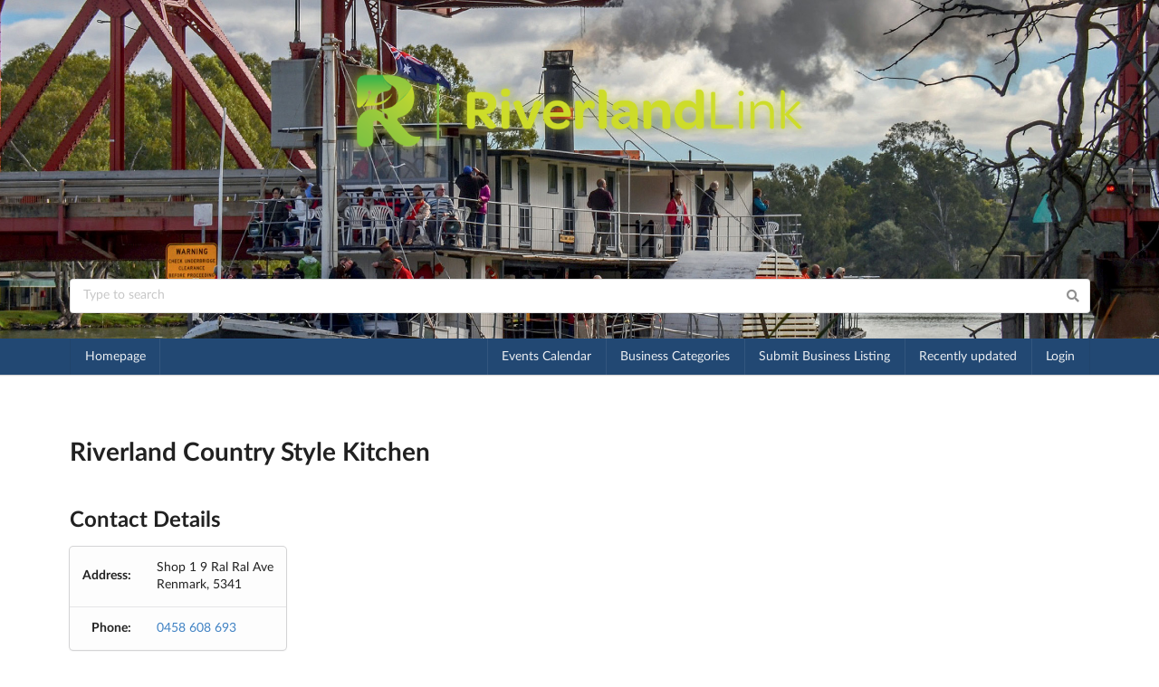

--- FILE ---
content_type: text/html; charset=utf-8
request_url: https://riverlandlink.com.au/riverland-country-style-kitchen/
body_size: 62977
content:




<!DOCTYPE html>

<html lang="en">
    <head  prefix="og: http://ogp.me/ns#" >
        <meta charset="utf-8" />
        <meta http-equiv="x-ua-compatible" content="ie=edge">
        <meta name="viewport" content="width=device-width,initial-scale=1">
        
<meta name="description" content="Riverland Link is the Riverland&#x27;s most comprehensive, relevant and up to date local business directory."><meta name="keywords" content="Riverland, Link, business, directory, south, australia, south australia, Takeaway Food Outlets"><title>Riverland Country Style Kitchen | Riverland Link</title><meta property="og:title" content="Riverland Country Style Kitchen | Riverland Link"><meta property="og:description" content="Riverland Link is the Riverland&#x27;s most comprehensive, relevant and up to date local business directory."><meta property="og:image" content="https://riverland-link.fly.storage.tigris.dev/dynamic_preferences/site__header_logo_image/Riverland-Link-Logo_EUKrYz2.png"><meta property="og:image:secure_url" content="https://riverland-link.fly.storage.tigris.dev/dynamic_preferences/site__header_logo_image/Riverland-Link-Logo_EUKrYz2.png"><meta property="og:type" content="website"><meta property="og:site_name" content="Riverland Link"><meta name="twitter:domain" content="riverlandlink.com.au"><meta name="twitter:card" content="summary"><meta name="twitter:title" content="Riverland Country Style Kitchen | Riverland Link"><meta name="twitter:description" content="Riverland Link is the Riverland&#x27;s most comprehensive, relevant and up to date local business directory."><meta name="twitter:image" content="https://riverland-link.fly.storage.tigris.dev/dynamic_preferences/site__header_logo_image/Riverland-Link-Logo_EUKrYz2.png">

        
        

        <link rel="shortcut icon" sizes="16x16" href="https://riverland-link.fly.storage.tigris.dev/favicon/scout-icon-16s.png"/><link rel="shortcut icon" sizes="32x32" href="https://riverland-link.fly.storage.tigris.dev/favicon/scout-icon-32s.png"/><link rel="shortcut icon" sizes="48x48" href="https://riverland-link.fly.storage.tigris.dev/favicon/scout-icon-48s.png"/><link rel="shortcut icon" sizes="128x128" href="https://riverland-link.fly.storage.tigris.dev/favicon/scout-icon-128s.png"/><link rel="shortcut icon" sizes="192x192" href="https://riverland-link.fly.storage.tigris.dev/favicon/scout-icon-192s.png"/><link rel="touch-icon" sizes="196x196" href="https://riverland-link.fly.storage.tigris.dev/favicon/scout-icon-196s.png"/><link rel="icon" sizes="196x196" href="https://riverland-link.fly.storage.tigris.dev/favicon/scout-icon-196s_NNwtae8.png"/><link rel="apple-touch-icon" sizes="57x57" href="https://riverland-link.fly.storage.tigris.dev/favicon/scout-icon-57s.png"/><link rel="apple-touch-icon" sizes="72x72" href="https://riverland-link.fly.storage.tigris.dev/favicon/scout-icon-72s.png"/><link rel="apple-touch-icon" sizes="114x114" href="https://riverland-link.fly.storage.tigris.dev/favicon/scout-icon-114s.png"/><link rel="apple-touch-icon" sizes="144x144" href="https://riverland-link.fly.storage.tigris.dev/favicon/scout-icon-144s.png"/><link rel="apple-touch-icon" sizes="180x180" href="https://riverland-link.fly.storage.tigris.dev/favicon/scout-icon-180s.png"/><link rel="apple-touch-icon-precomposed" sizes="57x57" href="https://riverland-link.fly.storage.tigris.dev/favicon/scout-icon-57s_yA9eMOa.png"/><link rel="apple-touch-icon-precomposed" sizes="72x72" href="https://riverland-link.fly.storage.tigris.dev/favicon/scout-icon-72s_yNDEmFl.png"/><link rel="apple-touch-icon-precomposed" sizes="76x76" href="https://riverland-link.fly.storage.tigris.dev/favicon/scout-icon-76s.png"/><link rel="apple-touch-icon-precomposed" sizes="114x114" href="https://riverland-link.fly.storage.tigris.dev/favicon/scout-icon-114s_lz2ZDsq.png"/><link rel="apple-touch-icon-precomposed" sizes="120x120" href="https://riverland-link.fly.storage.tigris.dev/favicon/scout-icon-120s.png"/><link rel="apple-touch-icon-precomposed" sizes="144x144" href="https://riverland-link.fly.storage.tigris.dev/favicon/scout-icon-144s_7J9IrEn.png"/><link rel="apple-touch-icon-precomposed" sizes="152x152" href="https://riverland-link.fly.storage.tigris.dev/favicon/scout-icon-152s.png"/><link rel="apple-touch-icon-precomposed" sizes="180x180" href="https://riverland-link.fly.storage.tigris.dev/favicon/scout-icon-180s_Yr77fFl.png"/>


<!-- Google Analytics -->
<script>
window.ga=window.ga||function(){(ga.q=ga.q||[]).push(arguments)};ga.l=+new Date;
ga('create', 'GTM-KCZ35B7', 'auto');
ga('send', 'pageview');
</script>
<script async src='https://www.google-analytics.com/analytics.js'></script>
<!-- End Google Analytics -->


        <link rel="stylesheet" href="/static/semantic.min.css" type="text/css" charset="utf-8">
        <script defer src="/static/dist/bundle.js"></script>

        
        
        
        

        <style>
#desktop-header {
    background-position: center center;
}
</style>
<meta name="google-site-verification" content="zeGpzPxZIBlFDuHJUaG7t9fQqhxcSBEt0YS2p4dXB10" />
    </head>
    <body>

        <script id="search-suggestions" type="application/json">
            [{"url": "/categories/4wd-equipment-or-repairs/", "name": "4WD Equipment &/or Repairs"}, {"url": "/categories/abattoirs/", "name": "Abattoirs"}, {"url": "/categories/abrasive-blasting/", "name": "Abrasive Blasting"}, {"url": "/categories/accommodation/", "name": "Accommodation"}, {"url": "/categories/accountants/", "name": "Accountants"}, {"url": "/categories/advertising-and-marketing/", "name": "Advertising / Marketing"}, {"url": "/categories/aged-care-services/", "name": "Aged Care Services"}, {"url": "/categories/agricultural-farm-services/", "name": "Agricultural & Farm Services"}, {"url": "/categories/agricultural-machinery-manufacturing-or-repairs/", "name": "Agricultural Machinery - Manufacturing &/or Repairs"}, {"url": "/categories/agricultural-machinery-sales-or-parts/", "name": "Agricultural Machinery - Sales &/or Parts"}, {"url": "/categories/air-conditioning-automotive/", "name": "Air Conditioning: Automotive"}, {"url": "/categories/air-conditioning-residential-or-commercial/", "name": "Air Conditioning: Residential &/or Commercial"}, {"url": "/categories/alarm-systems/", "name": "Alarm System Installations"}, {"url": "/categories/alarm-system-monitoring/", "name": "Alarm System Monitoring"}, {"url": "/categories/almond-growers-or-processors/", "name": "Almond Growers &/or Processors"}, {"url": "/categories/aluminium-engineering/", "name": "Aluminium Engineering"}, {"url": "/categories/antiques-antique-dealers/", "name": "Antiques / Antique Dealers"}, {"url": "/categories/apprenticeships/", "name": "Apprenticeships"}, {"url": "/categories/aquariums/", "name": "Aquariums"}, {"url": "/categories/archery-equipment-or-supplies/", "name": "Archery Equipment &/or Supplies"}, {"url": "/categories/area-schools/", "name": "Area Schools"}, {"url": "/categories/art-galleries/", "name": "Art Galleries"}, {"url": "/categories/art-lessons/", "name": "Art Lessons"}, {"url": "/categories/asbestos-removal-treatment/", "name": "Asbestos Removal & Treatment"}, {"url": "/categories/auctioneers/", "name": "Auctioneers"}, {"url": "/categories/audiologists/", "name": "Audiologists"}, {"url": "/categories/audio-visual-production/", "name": "Audio Visual Production"}, {"url": "/categories/auditing-services/", "name": "Auditing Services"}, {"url": "/categories/auto-electrical-services/", "name": "Auto Electrical Services"}, {"url": "/categories/auto-gas-fitting-service-repairs/", "name": "Auto Gas Fitting / Service / Repairs"}, {"url": "/categories/automotive-glass-restoration/", "name": "Automotive Glass Restoration"}, {"url": "/categories/automotive-keys/", "name": "Automotive Keys & Locks"}, {"url": "/categories/auto-parts-accessories/", "name": "Auto Parts / Accessories"}, {"url": "/categories/auto-parts-recyclers/", "name": "Auto Parts Recyclers / Wreckers"}, {"url": "/categories/awnings/", "name": "Awnings"}, {"url": "/categories/backflow-prevention/", "name": "Backflow Prevention Devices - Install / Test / Certify"}, {"url": "/categories/backhoe-contractors/", "name": "Backhoe Contractors"}, {"url": "/categories/backpacker-accommodation/", "name": "Backpacker Accommodation"}, {"url": "/categories/bakeries/", "name": "Bakeries & Patisseries"}, {"url": "/categories/banks-financial-institutions/", "name": "Banks / Financial Institutions"}, {"url": "/categories/barbers/", "name": "Barbers"}, {"url": "/categories/barge-services/", "name": "Barge Services"}, {"url": "/categories/barmera-builders/", "name": "Barmera Builders"}, {"url": "/categories/bas-agents/", "name": "BAS Agents"}, {"url": "/categories/bathroom-ensuite-hire-mobile/", "name": "Bathroom / Ensuite Hire - Mobile"}, {"url": "/categories/bathroom-renovations/", "name": "Bathroom Renovations"}, {"url": "/categories/batteries/", "name": "Batteries - Automotive"}, {"url": "/categories/bbqs/", "name": "BBQ's"}, {"url": "/categories/bearings-bushings/", "name": "Bearings & Bushings"}, {"url": "/categories/beauty-services/", "name": "Beauty Services"}, {"url": "/categories/bed-breakfast-accommodation/", "name": "Bed & Breakfast Accommodation"}, {"url": "/categories/beds-and-bedroom-furniture/", "name": "Beds / Bedroom Furniture"}, {"url": "/categories/beekeepers/", "name": "Beekeepers"}, {"url": "/categories/bee-wasp-extermination/", "name": "Bee & Wasp Extermination"}, {"url": "/categories/berri-builders/", "name": "Berri Builders"}, {"url": "/categories/beverage-producers/", "name": "Beverage Producers"}, {"url": "/categories/bicycles-accessories/", "name": "Bicycles & Accessories"}, {"url": "/categories/big-mens-clothing/", "name": "Big Men's Clothing"}, {"url": "/categories/biohazard-remediation/", "name": "Biohazard Remediation"}, {"url": "/categories/blinds-awnings/", "name": "Blinds & Awnings"}, {"url": "/categories/boarding-kennels/", "name": "Boarding Kennels"}, {"url": "/categories/boat-builders-manufacturers/", "name": "Boat Builders / Manufacturers"}, {"url": "/categories/boat-sales-or-repairs-modifications/", "name": "Boat Sales &/or Repairs & Modifications"}, {"url": "/categories/bobcat-hire/", "name": "Bobcat Hire / Mini Loader Services"}, {"url": "/categories/bookkeepers/", "name": "Bookkeepers / Bookkeeping Services"}, {"url": "/categories/bookshops/", "name": "Bookshops"}, {"url": "/categories/bottle-depots/", "name": "Bottle Depots"}, {"url": "/categories/bottled-water-distributors/", "name": "Bottled Water Distributors"}, {"url": "/categories/bottle-shops-outlets/", "name": "Bottle Shops / Outlets"}, {"url": "/categories/bowen-therapists/", "name": "Bowen Therapists"}, {"url": "/categories/boxes-cases-fibre-cardboard/", "name": "Boxes & Cases - Fibre / Cardboard"}, {"url": "/categories/boxes-cases-polystyrene/", "name": "Boxes & Cases - Polystyrene"}, {"url": "/categories/boxing-clubs/", "name": "Boxing Clubs"}, {"url": "/categories/brake-clutch-service-repairs/", "name": "Brake & Clutch Service & Repairs"}, {"url": "/categories/breast-prostheses-consultant-fitter/", "name": "Breast Prostheses Consultant / Fitter"}, {"url": "/categories/breweries-micro/", "name": "Breweries - Micro"}, {"url": "/categories/bricklayers/", "name": "Bricklayers"}, {"url": "/categories/builders/", "name": "Builders / Building Contractors"}, {"url": "/categories/building-inspection-services/", "name": "Building Inspection Services"}, {"url": "/categories/building-maintenance-repairs/", "name": "Building Maintenance & Repairs"}, {"url": "/categories/building-material-testing/", "name": "Building Material Testing Services"}, {"url": "/categories/building-supplies/", "name": "Building Supplies"}, {"url": "/categories/built-in-furniture/", "name": "Built In Furniture"}, {"url": "/categories/business-cards/", "name": "Business Cards"}, {"url": "/categories/business-community-organisations/", "name": "Business & Community Organisations"}, {"url": "/categories/business-consultants-business-set-up/", "name": "Business Consultants / Business Set-Up"}, {"url": "/categories/business-hubs/", "name": "Business Hubs"}, {"url": "/categories/bus-mini-bus-charters-or-tours/", "name": "Bus / Mini Bus Charters &/or Tours"}, {"url": "/categories/bus-repairs-or-service/", "name": "Bus Repairs &/or Service"}, {"url": "/categories/butchers/", "name": "Butchers"}, {"url": "/categories/cabinet-makers/", "name": "Cabinet Makers"}, {"url": "/categories/cable-locations/", "name": "Cable Locations"}, {"url": "/categories/cafes/", "name": "Cafes"}, {"url": "/categories/cake-makers-decorators/", "name": "Cake Makers / Decorators"}, {"url": "/categories/camp-accommodation/", "name": "Camp Accommodation"}, {"url": "/categories/camping-equipment-retail/", "name": "Camping Equipment - Retail"}, {"url": "/categories/camping/", "name": "Camping Grounds"}, {"url": "/categories/canoe-or-kayak-hire/", "name": "Canoe or Kayak Hire"}, {"url": "/categories/canvas-products-repairs/", "name": "Canvas Products & Repairs"}, {"url": "/categories/caravan-holiday-parks/", "name": "Caravan & Holiday Parks"}, {"url": "/categories/caravan-repairs-service/", "name": "Caravan Repairs & Service"}, {"url": "/categories/caravan-sales/", "name": "Caravan Sales"}, {"url": "/categories/car-hire/", "name": "Car Hire"}, {"url": "/categories/carpenters/", "name": "Carpenters / Carpentry"}, {"url": "/categories/carpet-cleaning/", "name": "Carpet Cleaning"}, {"url": "/categories/carpet-cleaning-automotive/", "name": "Carpet Cleaning - Automotive"}, {"url": "/categories/carpet-layers-repairers/", "name": "Carpet Layers / Repairers"}, {"url": "/categories/carpet-retail/", "name": "Carpet - Retail"}, {"url": "/categories/carports/", "name": "Carport & Verandah Builders"}, {"url": "/categories/car-restoration/", "name": "Car Restoration"}, {"url": "/categories/car-truck-cleaning-detailing/", "name": "Car & Truck Cleaning / Detailing"}, {"url": "/categories/cash-loans/", "name": "Cash Loans"}, {"url": "/categories/cat-boarding-cattery/", "name": "Cat Boarding / Cattery"}, {"url": "/categories/caterers/", "name": "Caterers / Catering Services"}, {"url": "/categories/ceiling-contractors/", "name": "Ceiling Contractors"}, {"url": "/categories/centrelink-assistance/", "name": "Centrelink Assistance"}, {"url": "/categories/chainsaws-brushcutters-sales-service/", "name": "Chainsaws & Brushcutters - Sales & Service"}, {"url": "/categories/chickens-hens-layers-point-of-lay/", "name": "Chickens / Hens - Layers / Point of Lay"}, {"url": "/categories/child-care-centres-services/", "name": "Child Care Centres / Services"}, {"url": "/categories/childrens-wear/", "name": "Children's Wear"}, {"url": "/categories/chimney-sweep-cleaning-services/", "name": "Chimney Sweep / Cleaning Services"}, {"url": "/categories/chiropractors/", "name": "Chiropractors"}, {"url": "/categories/churches-religious-organisations/", "name": "Churches & Religious Organisations"}, {"url": "/categories/cinemas/", "name": "Cinemas"}, {"url": "/categories/civil-celebrants/", "name": "Civil Celebrants"}, {"url": "/categories/civil-engineers/", "name": "Civil Engineers"}, {"url": "/categories/cleaners/", "name": "Cleaners / Cleaning Services"}, {"url": "/categories/cleaning-products-or-supplies/", "name": "Cleaning Products &/or Supplies"}, {"url": "/categories/closed-circuit-television/", "name": "Closed Circuit Television - CCTV"}, {"url": "/categories/clothing-alterations-repairs/", "name": "Clothing Alterations & Repairs"}, {"url": "/categories/clothing-pre-loved/", "name": "Clothing - Pre Loved"}, {"url": "/categories/clubs-licensed-community/", "name": "Clubs - Licensed / Community"}, {"url": "/categories/coffee-roasters-retail-or-wholesale/", "name": "Coffee Roasters - Retail &/or Wholesale"}, {"url": "/categories/coffee-shops/", "name": "Coffee Shops"}, {"url": "/categories/cold-storage/", "name": "Cold Storage"}, {"url": "/categories/commercial-brokers/", "name": "Commercial Brokers"}, {"url": "/categories/commercial-builders/", "name": "Commercial Builders"}, {"url": "/categories/commercial-leasing/", "name": "Commercial Leasing"}, {"url": "/categories/community-centres/", "name": "Community Centres"}, {"url": "/categories/compost-and-mulch-supplies/", "name": "Compost & Mulch Supplies"}, {"url": "/categories/computer-games/", "name": "Computer Games"}, {"url": "/categories/computer-sales-support-repairs/", "name": "Computer Sales / Support / Repairs"}, {"url": "/categories/concrete-cutting/", "name": "Concrete Cutting Services"}, {"url": "/categories/concrete-grinding-polishing/", "name": "Concrete Grinding / Polishing"}, {"url": "/categories/concrete-kerbing/", "name": "Concrete Kerbing"}, {"url": "/categories/concrete-laying-concrete-contractors/", "name": "Concrete Laying / Concrete Contractors"}, {"url": "/categories/concrete-supplies/", "name": "Concrete Supplies - Ready Mixed"}, {"url": "/categories/concrete-testing/", "name": "Concrete Testing Services"}, {"url": "/categories/confectionary/", "name": "Confectionary Shops"}, {"url": "/categories/construction-equipment-sales-service/", "name": "Construction Equipment Sales & Service"}, {"url": "/categories/construction-material-testing/", "name": "Construction Material Testing"}, {"url": "/categories/container-hire/", "name": "Container Hire / Site Offices"}, {"url": "/categories/container-sales/", "name": "Container Sales"}, {"url": "/categories/container-transport/", "name": "Container Transport"}, {"url": "/categories/continence-aids-equipment/", "name": "Continence Aids / Equipment"}, {"url": "/categories/conveyancers-conveyancing-services/", "name": "Conveyancers / Conveyancing Services"}, {"url": "/categories/coolroom-hire/", "name": "Coolroom Hire"}, {"url": "/categories/coolrooms-ice-machines-builders-or-designers/", "name": "Coolrooms / Ice Machines - Builders &/or Designers"}, {"url": "/categories/core-drilling/", "name": "Core Drilling Services"}, {"url": "/categories/cosmetic-injections/", "name": "Cosmetic Injections"}, {"url": "/categories/costumes-costume-hire/", "name": "Costumes & Costume Hire"}, {"url": "/categories/councils/", "name": "Councils"}, {"url": "/categories/counselling-services-financial/", "name": "Counselling Services - Financial"}, {"url": "/categories/counselling-services-personal-family-marriage/", "name": "Counselling Services - Personal / Family / Marriage"}, {"url": "/categories/couriers/", "name": "Couriers"}, {"url": "/categories/crafts-and-craft-supplies/", "name": "Crafts & Craft Supplies"}, {"url": "/categories/crane-hire/", "name": "Crane Hire"}, {"url": "/categories/crash-repairs-panel-beaters/", "name": "Crash Repairs / Panel Beaters"}, {"url": "/categories/crematoriums/", "name": "Crematoriums"}, {"url": "/categories/criminal-law/", "name": "Criminal Law"}, {"url": "/categories/curtains-or-curtain-fabrics/", "name": "Curtains &/or Curtain Fabrics"}, {"url": "/categories/dance-floor-hire/", "name": "Dance Floor Hire"}, {"url": "/categories/dance-tuition/", "name": "Dance Tuition"}, {"url": "/categories/data-network-cabling/", "name": "Data & Network Cabling"}, {"url": "/categories/day-activity-centres/", "name": "Day Activity Centres"}, {"url": "/categories/decking-contractors/", "name": "Decking Contractors"}, {"url": "/categories/demolition-contractors/", "name": "Demolition Contractors"}, {"url": "/categories/dental-prosthetists/", "name": "Dental Prosthetists"}, {"url": "/categories/dental-surgeons/", "name": "Dental Surgeons"}, {"url": "/categories/dentists-dental-practices/", "name": "Dentists / Dental Practices"}, {"url": "/categories/depth-sounding/", "name": "Depth Sounding"}, {"url": "/categories/design-construct-marine/", "name": "Design & Construct Marine Construction"}, {"url": "/categories/diagnostic-medical-imaging/", "name": "Diagnostic Medical Imaging"}, {"url": "/categories/diesel-engine-repairs-service/", "name": "Diesel Engine Repairs & Service"}, {"url": "/categories/dietitians/", "name": "Dietitians"}, {"url": "/categories/digital-tv-antennas-set-top-boxes-set-up/", "name": "Digital TV - Antennas / Set Top Boxes / Set Up"}, {"url": "/categories/disability-aids-equipment/", "name": "Disability Aids & Equipment"}, {"url": "/categories/disability-services/", "name": "Disability Services"}, {"url": "/categories/distilleries/", "name": "Distilleries"}, {"url": "/categories/djs-mobile/", "name": "DJ's - Mobile"}, {"url": "/categories/doctors-medical-centres/", "name": "Doctors / Medical Centres"}, {"url": "/categories/dog-boarding-kennels/", "name": "Dog Boarding Kennels"}, {"url": "/categories/dog-breeders/", "name": "Dog Breeders"}, {"url": "/categories/dog-cat-grooming/", "name": "Dog & Cat Grooming Services"}, {"url": "/categories/dog-food/", "name": "Dog Food"}, {"url": "/categories/dog-training/", "name": "Dog Training"}, {"url": "/categories/drafting-building-design-services/", "name": "Drafting & Building Design Services"}, {"url": "/categories/drain-cleaning/", "name": "Drain Cleaning"}, {"url": "/categories/dredging-services/", "name": "Dredging Services"}, {"url": "/categories/dressmakers/", "name": "Dressmakers"}, {"url": "/categories/driving-instruction-schools/", "name": "Driving Instruction / Schools"}, {"url": "/categories/drug-and-alcohol-support-services/", "name": "Drug & Alcohol Support Services"}, {"url": "/categories/dry-cleaners-or-agents/", "name": "Dry Cleaners &/or Agents"}, {"url": "/categories/dry-needling/", "name": "Dry-Needling Therapy"}, {"url": "/categories/earthmoving-excavation-contractors/", "name": "Earthmoving & Excavation Contractors"}, {"url": "/categories/earwax-removal/", "name": "Earwax Removal"}, {"url": "/categories/egg-producers/", "name": "Egg Producers"}, {"url": "/categories/eight-ball-tables-accessories/", "name": "Eight Ball Tables & Accessories"}, {"url": "/categories/electrical-appliance-repairs-service/", "name": "Electrical Appliance Repairs & Service"}, {"url": "/categories/electrical-shops/", "name": "Electrical Shops"}, {"url": "/categories/electrical-testing-tagging/", "name": "Electrical Testing & Tagging"}, {"url": "/categories/electrical-wholesalers/", "name": "Electrical Wholesalers"}, {"url": "/categories/electricians-electrical-contractors/", "name": "Electricians / Electrical Contractors"}, {"url": "/categories/electricity-saving-consultants/", "name": "Electricity Saving Consultants"}, {"url": "/categories/electrolysis-hair-removal/", "name": "Electrolysis Permanent Hair Removal"}, {"url": "/categories/electronics-repairs-service-parts/", "name": "Electronics - Repairs / Service / Parts"}, {"url": "/categories/embroidery-services/", "name": "Embroidery Services"}, {"url": "/categories/employment-services/", "name": "Employment Services"}, {"url": "/categories/energy-saving-consultants/", "name": "Energy Saving Consultants"}, {"url": "/categories/engineering-aluminium/", "name": "Engineering - Aluminium"}, {"url": "/categories/engineering-general/", "name": "Engineering - General"}, {"url": "/categories/engineering-manufacturing/", "name": "Engineering - Manufacturing"}, {"url": "/categories/engineers-civil-structural/", "name": "Engineers - Civil / Structural"}, {"url": "/categories/engineers-electronic/", "name": "Engineers - Electronic"}, {"url": "/categories/engineers-environmental/", "name": "Engineers - Environmental"}, {"url": "/categories/engine-reconditioning/", "name": "Engine Reconditioning"}, {"url": "/categories/entertainers-performers/", "name": "Entertainers / Performers"}, {"url": "/categories/environmental-pest-control/", "name": "Environmental Pest Control"}, {"url": "/categories/equipment-hire/", "name": "Equipment Hire"}, {"url": "/categories/estimating/", "name": "Estimating"}, {"url": "/categories/excavation-services/", "name": "Excavation Services"}, {"url": "/categories/exercise-physiology/", "name": "Exercise Physiology"}, {"url": "/categories/exhaust-systems/", "name": "Exhaust Systems"}, {"url": "/categories/family-clothing/", "name": "Family Clothing"}, {"url": "/categories/family-law/", "name": "Family Law"}, {"url": "/categories/farm-agricultural-advisory-services/", "name": "Farm & Agricultural Advisory Services"}, {"url": "/categories/fence-hire/", "name": "Fence Hire"}, {"url": "/categories/fencing-contractors-fence-supply-install/", "name": "Fencing Contractors / Fence Supply & Install"}, {"url": "/categories/feral-animal-control/", "name": "Feral Animal Control"}, {"url": "/categories/ferry-services/", "name": "Ferry Services"}, {"url": "/categories/fertiliser-organic/", "name": "Fertiliser - Organic"}, {"url": "/categories/fertiliser-spreading/", "name": "Fertiliser Spreading"}, {"url": "/categories/fertiliser-supplies/", "name": "Fertiliser Supplies"}, {"url": "/categories/fibreglass-products-or-repairs/", "name": "Fibreglass Products &/or Repairs"}, {"url": "/categories/finance-services/", "name": "Finance Services"}, {"url": "/categories/financial-planners/", "name": "Financial Planners"}, {"url": "/categories/firearms-accessories/", "name": "Firearms & Accessories"}, {"url": "/categories/fire-detection/", "name": "Fire Detection"}, {"url": "/categories/fire-equipment-sales-service/", "name": "Fire Equipment Sales / Service"}, {"url": "/categories/fire-safety-training/", "name": "Fire Safety Training"}, {"url": "/categories/firewood/", "name": "Firewood Suppliers"}, {"url": "/categories/first-aid-training-or-supplies/", "name": "First Aid Training or Supplies"}, {"url": "/categories/fish-and-chip-shops/", "name": "Fish & Chip Shops / Cafes"}, {"url": "/categories/fishing-equipment-hire/", "name": "Fishing Equipment Hire"}, {"url": "/categories/fishing-gear-tackle/", "name": "Fishing Gear & Tackle"}, {"url": "/categories/fitness-centres/", "name": "Fitness Centres / Gyms"}, {"url": "/categories/floor-coverings/", "name": "Floor Coverings: Retail"}, {"url": "/categories/flooring/", "name": "Flooring"}, {"url": "/categories/floor-sanding-polishing/", "name": "Floor Sanding / Polishing"}, {"url": "/categories/floors-timber/", "name": "Floors - Timber"}, {"url": "/categories/florists/", "name": "Florists"}, {"url": "/categories/flower-growers/", "name": "Flower Growers"}, {"url": "/categories/flue-cleaning/", "name": "Flue Cleaning"}, {"url": "/categories/flying-clubs/", "name": "Flying Clubs"}, {"url": "/categories/flying-schools-flight-training/", "name": "Flying Schools / Flight Training"}, {"url": "/categories/fodder-stores-or-supplies/", "name": "Fodder Stores &/or Supplies"}, {"url": "/categories/food-vans/", "name": "Food / Catering Vans"}, {"url": "/categories/food-products-manufacturers-producers/", "name": "Food Products - Manufacturers & Producers"}, {"url": "/categories/football-clubs/", "name": "Football Clubs"}, {"url": "/categories/forklift-hire/", "name": "Forklift Hire"}, {"url": "/categories/forklift-sales/", "name": "Forklift Sales"}, {"url": "/categories/foster-care-support-services/", "name": "Foster Care Support Services"}, {"url": "/categories/fruit-juice-processors-sales/", "name": "Fruit Juice Processors / Sales"}, {"url": "/categories/fruit-or-vegetable-processors-packers-agents/", "name": "Fruit &/or Vegetable Processors / Packers / Agents"}, {"url": "/categories/fruit-vegetables/", "name": "Fruit & Vegetables: Retail & Wholesale"}, {"url": "/categories/fuel-agents-distributors/", "name": "Fuel Agents / Distributors"}, {"url": "/categories/fuel-injection-diesel/", "name": "Fuel Injection - Diesel"}, {"url": "/categories/function-venues/", "name": "Function / Conference Venues"}, {"url": "/categories/funeral-directors/", "name": "Funeral Directors"}, {"url": "/categories/funerals-pre-paid/", "name": "Funerals Pre Paid"}, {"url": "/categories/furniture-built-in/", "name": "Furniture - Built In"}, {"url": "/categories/furniture-custom-made/", "name": "Furniture - Custom Made"}, {"url": "/categories/furniture-removals/", "name": "Furniture Removals"}, {"url": "/categories/furniture-restoration/", "name": "Furniture Restoration"}, {"url": "/categories/furniture-second-hand/", "name": "Furniture - Second Hand"}, {"url": "/categories/furniture-stores/", "name": "Furniture Stores"}, {"url": "/categories/garage-doors-fittings/", "name": "Garage Doors & Fittings"}, {"url": "/categories/garden-art-ornaments/", "name": "Garden Art / Ornaments"}, {"url": "/categories/garden-centres-supplies/", "name": "Garden Centres / Supplies"}, {"url": "/categories/gardening-garden-maintenance/", "name": "Gardening / Garden Maintenance"}, {"url": "/categories/gas-appliances/", "name": "Gas Appliances"}, {"url": "/categories/gasfitters/", "name": "Gasfitters"}, {"url": "/categories/gates-supplied-installed/", "name": "Gates - Supplied & Installed"}, {"url": "/categories/general-convenience-stores/", "name": "General / Convenience Stores"}, {"url": "/categories/geotechnical-reporting/", "name": "Geotechnical Reporting"}, {"url": "/categories/gift-baskets/", "name": "Gift Baskets"}, {"url": "/categories/giftware-gift-shops/", "name": "Giftware / Gift Shops"}, {"url": "/categories/glass-glaziers/", "name": "Glass / Glaziers"}, {"url": "/categories/glass-restorers/", "name": "Glass Restorers"}, {"url": "/categories/glass-splashbacks/", "name": "Glass Splashbacks"}, {"url": "/categories/gliding-clubs/", "name": "Gliding Clubs"}, {"url": "/categories/gold-buyers/", "name": "Gold Buyers"}, {"url": "/categories/golf-clubs-courses/", "name": "Golf Clubs / Courses"}, {"url": "/categories/golf-shops-golf-equipment/", "name": "Golf Shops / Golf Equipment"}, {"url": "/categories/government-services-agencies/", "name": "Government Services / Agencies"}, {"url": "/categories/grain-marketing/", "name": "Grain Marketing"}, {"url": "/categories/grape-harvester-repairs-service-parts/", "name": "Grape Harvester Repairs / Service / Parts"}, {"url": "/categories/grape-harvesting-contractors/", "name": "Grape Harvesting Contractors"}, {"url": "/categories/graphic-designers/", "name": "Graphic Designers"}, {"url": "/categories/green-waste-removal/", "name": "Green Waste Removal"}, {"url": "/categories/gun-clubs/", "name": "Gun Clubs"}, {"url": "/categories/gutter-cleaning/", "name": "Gutter Cleaning"}, {"url": "/categories/guttering/", "name": "Guttering Installers"}, {"url": "/categories/gypsum-supplies/", "name": "Gypsum Supplies"}, {"url": "/categories/hairdressers/", "name": "Hairdressers"}, {"url": "/categories/hair-removal/", "name": "Hair Removal"}, {"url": "/categories/handyman-services/", "name": "Handyman Services"}, {"url": "/categories/hardware-retail/", "name": "Hardware - Retail"}, {"url": "/categories/hay-mowing/", "name": "Hay Mowing & Baling"}, {"url": "/categories/hay-supplies-suppliers/", "name": "Hay Supplies / Suppliers"}, {"url": "/categories/health-care-aids-equipment/", "name": "Health Care Aids & Equipment"}, {"url": "/categories/health-foods-stores/", "name": "Health Foods / Stores"}, {"url": "/categories/health-wellbeing-services/", "name": "Health & Wellbeing Services"}, {"url": "/categories/hearing-aids-equipment-services/", "name": "Hearing Aids Equipment & Services"}, {"url": "/categories/heating-appliances-systems/", "name": "Heating Appliances & Systems"}, {"url": "/categories/helium-balloons/", "name": "Helium Balloons"}, {"url": "/categories/high-pressure-cleaning/", "name": "High Pressure Cleaning"}, {"url": "/categories/high-schools/", "name": "High / Secondary Schools"}, {"url": "/categories/home-assessments/", "name": "Home Assessments"}, {"url": "/categories/home-brew-supplies-or-kits/", "name": "Home Brew Supplies &/or Kits"}, {"url": "/categories/home-building-maintenance-repairs/", "name": "Home & Building Maintenance & Repairs"}, {"url": "/categories/home-inspection-reports/", "name": "Home Inspection Reports"}, {"url": "/categories/home-loans/", "name": "Home Loans"}, {"url": "/categories/home-theatre-installations/", "name": "Home Theatre Installations"}, {"url": "/categories/homewares-retail/", "name": "Homewares - Retail"}, {"url": "/categories/horse-riding/", "name": "Horse Riding"}, {"url": "/categories/horticultural-consultants/", "name": "Horticultural Consultants"}, {"url": "/categories/hospitals/", "name": "Hospitals"}, {"url": "/categories/hotels-pubs/", "name": "Hotels / Pubs"}, {"url": "/categories/hot-water-services-sales-service-installation/", "name": "Hot Water Services - Sales / Service / Installation"}, {"url": "/categories/houseboat-hire-holidays/", "name": "Houseboat Hire / Holidays"}, {"url": "/categories/houseboat-repairs/", "name": "Houseboat Repairs / Modifications"}, {"url": "/categories/houseboat-servicing/", "name": "Houseboat Servicing"}, {"url": "/categories/hydraulic-equipment/", "name": "Hydraulic Equipment Repairs & Service"}, {"url": "/categories/hydro-excavation/", "name": "Hydro Excavation Services"}, {"url": "/categories/hydrographical-surveys/", "name": "Hydrographical Surveys"}, {"url": "/categories/hydrotherapy/", "name": "Hydrotherapy"}, {"url": "/categories/hypnotherapists/", "name": "Hypnotherapists"}, {"url": "/categories/ice-supplies-manufacturers/", "name": "Ice Supplies / Manufacturers"}, {"url": "/categories/indian-restaurant/", "name": "Indian Restaurant"}, {"url": "/categories/industrial-coatings/", "name": "Industrial Coatings"}, {"url": "/categories/industrial-contractors/", "name": "Industrial Contractors"}, {"url": "/categories/insurance-agents-general/", "name": "Insurance Agents: General Insurance"}, {"url": "/categories/insurance-agents-risk/", "name": "Insurance Agents: Risk / Income Protection"}, {"url": "/categories/insurance-builders/", "name": "Insurance Builders"}, {"url": "/categories/interior-design-services/", "name": "Interior Design Services"}, {"url": "/categories/internet-services-support/", "name": "Internet Services / Support"}, {"url": "/categories/investigators/", "name": "Investigators"}, {"url": "/categories/ipl-clinics/", "name": "IPL Clinics"}, {"url": "/categories/irrigation-agricultural/", "name": "Irrigation - Agricultural / Horticultural"}, {"url": "/categories/irrigation-residential/", "name": "Irrigation - Residential / Garden"}, {"url": "/categories/it-support-services/", "name": "IT Support Services"}, {"url": "/categories/jet-ski-sales-service/", "name": "Jet Ski Sales & Service"}, {"url": "/categories/jetty-design-construction/", "name": "Jetty Design & Construction"}, {"url": "/categories/jewellers-jewellery-retail/", "name": "Jewellers / Jewellery - Retail"}, {"url": "/categories/jps-justices-of-the-peace/", "name": "JP's - Justices Of The Peace"}, {"url": "/categories/jumping-castle-hire/", "name": "Jumping Castle Hire"}, {"url": "/categories/karate/", "name": "Karate"}, {"url": "/categories/kayaks-canoes-retail/", "name": "Kayaks / Canoes - Retail"}, {"url": "/categories/key-cutting/", "name": "Key Cutting"}, {"url": "/categories/kindergartens-pre-schools/", "name": "Kindergartens / Pre Schools"}, {"url": "/categories/kinesiologists/", "name": "Kinesiologists"}, {"url": "/categories/kitchens-new-renovations/", "name": "Kitchens - New / Renovations"}, {"url": "/categories/labour-hire-services/", "name": "Labour Hire Services"}, {"url": "/categories/ladders/", "name": "Ladders: Custom Made"}, {"url": "/categories/landcare-groups/", "name": "Landcare Groups"}, {"url": "/categories/landscape-supplies/", "name": "Landscape Supplies"}, {"url": "/categories/landscaping-contractors-services/", "name": "Landscaping Contractors / Services"}, {"url": "/categories/laser-clinics/", "name": "Laser Clinics"}, {"url": "/categories/laser-cutting/", "name": "Laser Cutting"}, {"url": "/categories/laser-engraving/", "name": "Laser Engraving"}, {"url": "/categories/laundromats/", "name": "Laundromats"}, {"url": "/categories/laundry-services-commercial/", "name": "Laundry Services - Commercial"}, {"url": "/categories/lavender-oil-processors/", "name": "Lavender Oil Processors &/or Producers"}, {"url": "/categories/lawn-bowling-clubs/", "name": "Lawn Bowling Clubs"}, {"url": "/categories/lawnmowers-sales-service-repairs/", "name": "Lawnmowers - Sales / Service / Repairs"}, {"url": "/categories/lawn-mowing-maintenance/", "name": "Lawn Mowing & Maintenance"}, {"url": "/categories/lawn-turf-supplies/", "name": "Lawn & Turf Supplies"}, {"url": "/categories/leadlighting-new-or-repairs/", "name": "Leadlighting - New &/or Repairs"}, {"url": "/categories/leather-goods/", "name": "Leather Goods - Manufacturers"}, {"url": "/categories/led-lighting/", "name": "LED Lighting - Supply & Install"}, {"url": "/categories/legal-aid/", "name": "Legal Aid Services"}, {"url": "/categories/libraries/", "name": "Libraries"}, {"url": "/categories/life-coaching/", "name": "Life Coaching"}, {"url": "/categories/lighting-hire/", "name": "Lighting Hire"}, {"url": "/categories/loader-hire/", "name": "Loader Hire"}, {"url": "/categories/locksmiths/", "name": "Locksmiths"}, {"url": "/categories/loxton-builders/", "name": "Loxton Builders"}, {"url": "/categories/lpg-gas-supplies/", "name": "LPG Gas Supplies"}, {"url": "/categories/lymphoedema-vodder-therapists/", "name": "Lymphoedema / Vodder Therapists"}, {"url": "/categories/manicure-pedicure/", "name": "Manicure / Pedicure"}, {"url": "/categories/maps-mapping-services/", "name": "Maps & Mapping Services"}, {"url": "/categories/marinas/", "name": "Marinas"}, {"url": "/categories/marine-accessories/", "name": "Marine Accessories"}, {"url": "/categories/marine-services/", "name": "Marine Services"}, {"url": "/categories/markets/", "name": "Markets"}, {"url": "/categories/marquee-hire/", "name": "Marquee Hire"}, {"url": "/categories/martial-arts/", "name": "Martial Arts"}, {"url": "/categories/massage-therapists-relaxation/", "name": "Massage Therapists - Relaxation"}, {"url": "/categories/massage-therapists-remedial/", "name": "Massage Therapists - Remedial"}, {"url": "/categories/material-fabrics/", "name": "Material / Fabrics"}, {"url": "/categories/mechanics-motor-vehicle-service-and-repairs/", "name": "Mechanics / Motor Vehicle Service & Repairs"}, {"url": "/categories/members-of-parliament/", "name": "Members Of Parliament"}, {"url": "/categories/menswear/", "name": "Menswear"}, {"url": "/categories/mental-health-services/", "name": "Mental Health Services"}, {"url": "/categories/metal-detectors/", "name": "Metal Detectors"}, {"url": "/categories/migration-agents/", "name": "Migration Agents"}, {"url": "/categories/milk-distributors/", "name": "Milk Distributors"}, {"url": "/categories/mini-excavator-hire/", "name": "Mini Excavator Hire"}, {"url": "/categories/mobile-ensuites-portable-toilet-hire/", "name": "Mobile Ensuites / Portable Toilet Hire"}, {"url": "/categories/mobile-phone-repairs/", "name": "Mobile Phone Repairs"}, {"url": "/categories/mobile-phones-accessories/", "name": "Mobile Phones & Accessories"}, {"url": "/categories/mobility-aids-equipment/", "name": "Mobility Aids / Equipment"}, {"url": "/categories/mobility-scooters/", "name": "Mobility Scooters"}, {"url": "/categories/monumental-masons/", "name": "Monumental Masons"}, {"url": "/categories/mortgage-brokers/", "name": "Mortgage Brokers"}, {"url": "/categories/motels-motel-accommodation/", "name": "Motels / Motel Accommodation"}, {"url": "/categories/motorcycles-sales-or-service-repairs/", "name": "Motorcycles - Sales or Service / Repairs"}, {"url": "/categories/motor-engineers/", "name": "Motor Engineers"}, {"url": "/categories/motor-marine-trimming/", "name": "Motor Vehicle & Marine Trimming"}, {"url": "/categories/motor-vehicle-repairs-servicing/", "name": "Motor Vehicle Repairs & Servicing / Mechanics"}, {"url": "/categories/motor-vehicle-sales/", "name": "Motor Vehicle Sales"}, {"url": "/categories/mufflers-exhaust-systems/", "name": "Mufflers & Exhaust Systems"}, {"url": "/categories/museums/", "name": "Museums"}, {"url": "/categories/musical-instruments-retail/", "name": "Musical Instruments - Retail"}, {"url": "/categories/muscians-bands/", "name": "Musicians / Bands"}, {"url": "/categories/music-sheet-or-cd-retail/", "name": "Music (Sheet &/or CD) - Retail"}, {"url": "/categories/music-tuition/", "name": "Music Tuition"}, {"url": "/categories/myob-partner/", "name": "MYOB Partner / Sales / Training"}, {"url": "/categories/nail-salons/", "name": "Nails / Nail Salons"}, {"url": "/categories/native-plants/", "name": "Native Plants"}, {"url": "/categories/natural-resource-management-services/", "name": "Natural Resource Management Services"}, {"url": "/categories/naturopaths/", "name": "Naturopaths"}, {"url": "/categories/ndis/", "name": "NDIS Providers"}, {"url": "/categories/newsagencies/", "name": "Newsagencies"}, {"url": "/categories/newspapers/", "name": "Newspapers"}, {"url": "/categories/notary-public/", "name": "Notary Public"}, {"url": "/categories/nudist-resorts/", "name": "Nudist Resorts"}, {"url": "/categories/nurseries-wholesale/", "name": "Nurseries - Wholesale"}, {"url": "/categories/nutritionists/", "name": "Nutritionists"}, {"url": "/categories/occupational-health-and-safety-services/", "name": "Occupational Health & Safety Services"}, {"url": "/categories/occupational-therapists/", "name": "Occupational Therapists"}, {"url": "/categories/office-furniture/", "name": "Office Furniture"}, {"url": "/categories/office-supplies-equipment/", "name": "Office Supplies / Equipment"}, {"url": "/categories/oils-lubricants/", "name": "Oils & Lubricants"}, {"url": "/categories/olive-oil-processors-or-producers/", "name": "Olive Oil Processors &/or Producers"}, {"url": "/categories/oncology-massage/", "name": "Oncology Massage"}, {"url": "/categories/op-shops/", "name": "Op Shops"}, {"url": "/categories/optometrists/", "name": "Optometrists"}, {"url": "/categories/orthodontists/", "name": "Orthodontists"}, {"url": "/categories/outboard-motors-sales-or-service/", "name": "Outboard Motors - Sales &/or Service"}, {"url": "/categories/outdoor-furniture/", "name": "Outdoor Furniture"}, {"url": "/categories/out-of-school-hours-care/", "name": "Out Of School Hours Care"}, {"url": "/categories/packaging-products/", "name": "Packaging Products"}, {"url": "/categories/painters-decorators/", "name": "Painters & Decorators"}, {"url": "/categories/paint-supplies-accessories/", "name": "Paint Supplies & Accessories"}, {"url": "/categories/pallets-bins/", "name": "Pallet & Bin Manufacturers"}, {"url": "/categories/panel-beaters-painters/", "name": "Panel Beaters & Painters"}, {"url": "/categories/panelift-doors/", "name": "Panelift Doors"}, {"url": "/categories/parcel-delivery/", "name": "Parcel Delivery"}, {"url": "/categories/party-hire-supplies-equipment/", "name": "Party Hire Supplies / Equipment"}, {"url": "/categories/pa-system-hire/", "name": "PA System Hire"}, {"url": "/categories/pathology-services/", "name": "Pathology Services"}, {"url": "/categories/pavers-retail/", "name": "Pavers - Retail"}, {"url": "/categories/paving-contractors/", "name": "Paving Contractors"}, {"url": "/categories/pawn-brokers/", "name": "Pawn Brokers"}, {"url": "/categories/pergolas/", "name": "Pergola Builders"}, {"url": "/categories/permit-submissions/", "name": "Permit Submissions"}, {"url": "/categories/personal-trainers/", "name": "Personal Trainers"}, {"url": "/categories/pest-control/", "name": "Pest Control"}, {"url": "/categories/pet-shops-or-pet-food-supplies/", "name": "Pet Shops &/or Pet Food / Supplies"}, {"url": "/categories/pharmacies/", "name": "Pharmacies"}, {"url": "/categories/photocopiers/", "name": "Photocopiers"}, {"url": "/categories/photographers/", "name": "Photographers"}, {"url": "/categories/photographic-printing/", "name": "Photographic Printing"}, {"url": "/categories/photo-repairs/", "name": "Photo Repairs & Enlargements"}, {"url": "/categories/physiotherapists/", "name": "Physiotherapists"}, {"url": "/categories/piano-lessons/", "name": "Piano Lessons"}, {"url": "/categories/piano-tuning/", "name": "Piano Tuning"}, {"url": "/categories/picture-framing/", "name": "Picture Framing"}, {"url": "/categories/piggeries/", "name": "Piggeries"}, {"url": "/categories/pilates/", "name": "Pilates"}, {"url": "/categories/pile-driving-services/", "name": "Pile Driving Services"}, {"url": "/categories/pizzas/", "name": "Pizzas / Pizza Shops"}, {"url": "/categories/plasterers-plasterboard-fixers/", "name": "Plasterers / Plasterboard Fixers"}, {"url": "/categories/plastic-welding/", "name": "Plastic Welding"}, {"url": "/categories/plumbers/", "name": "Plumbers"}, {"url": "/categories/plumbers-berri/", "name": "Plumbers in Berri"}, {"url": "/categories/plumbers-loxton/", "name": "Plumbers in Loxton"}, {"url": "/categories/plumbers-renmark/", "name": "Plumbers in Renmark"}, {"url": "/categories/plumbers-waikerie/", "name": "Plumbers in Waikerie"}, {"url": "/categories/plumbing-supplies/", "name": "Plumbing Supplies"}, {"url": "/categories/podiatrists/", "name": "Podiatrists"}, {"url": "/categories/poly-fabrication-welding/", "name": "Poly Fabrication / Welding"}, {"url": "/categories/pontoon-construction/", "name": "Pontoon Construction"}, {"url": "/categories/post-knocking-contractors/", "name": "Post Knocking Contractors"}, {"url": "/categories/post-offices/", "name": "Post Offices"}, {"url": "/categories/poultry-farmers/", "name": "Poultry Farmers"}, {"url": "/categories/powder-coating/", "name": "Powder Coating"}, {"url": "/categories/power-saving-consulting-services/", "name": "Power Saving Consulting Services"}, {"url": "/categories/power-tools/", "name": "Power Tools"}, {"url": "/categories/pressure-cleaning-equipment/", "name": "Pressure Cleaning Equipment"}, {"url": "/categories/pressure-cleaning-services/", "name": "Pressure Cleaning Services"}, {"url": "/categories/primary-schools/", "name": "Primary Schools"}, {"url": "/categories/printers-or-printing-services/", "name": "Printers &/or Printing Services"}, {"url": "/categories/project-management/", "name": "Project Management"}, {"url": "/categories/promotional-products-printing/", "name": "Promotional Products / Printing"}, {"url": "/categories/property-management/", "name": "Property Management"}, {"url": "/categories/pruning-contractors/", "name": "Pruning Contractors"}, {"url": "/categories/public-address-systems/", "name": "Public Address Systems"}, {"url": "/categories/pump-repairs-maintenance/", "name": "Pump Repairs / Maintenance"}, {"url": "/categories/pump-sales-service/", "name": "Pump Sales & Service"}, {"url": "/categories/quarry-products-supplies/", "name": "Quarry Products / Supplies"}, {"url": "/categories/quilting-fabrics-supplies/", "name": "Quilting Fabrics / Supplies"}, {"url": "/categories/radiators/", "name": "Radiators Sales & Service"}, {"url": "/categories/radio-communication-equipment-sales-service/", "name": "Radio Communication Equipment Sales / Service"}, {"url": "/categories/radiology-services/", "name": "Radiology Services"}, {"url": "/categories/radio-stations/", "name": "Radio Stations"}, {"url": "/categories/rainwater-tank-cleaning/", "name": "Rainwater Tank Cleaning"}, {"url": "/categories/rainwater-tanks/", "name": "Rainwater Tanks"}, {"url": "/categories/real-estate-agents/", "name": "Real Estate Agents"}, {"url": "/categories/recreation-centres/", "name": "Recreation Centres"}, {"url": "/categories/recycling-depots-beverage-containers/", "name": "Recycling Depots - Beverage Containers"}, {"url": "/categories/recycling-services/", "name": "Recycling Services"}, {"url": "/categories/refrigerated-transport/", "name": "Refrigerated Transport"}, {"url": "/categories/refrigeration-commercial-industrial/", "name": "Refrigeration - Commercial & Industrial"}, {"url": "/categories/rehabilitation-programs/", "name": "Rehabilitation Programs"}, {"url": "/categories/reiki-practitioners/", "name": "Reiki Practitioners"}, {"url": "/categories/removals/", "name": "Removals"}, {"url": "/categories/rendering/", "name": "Renderers / Rendering"}, {"url": "/categories/renmark-builders/", "name": "Renmark Builders"}, {"url": "/categories/rental-properties/", "name": "Rental Properties"}, {"url": "/categories/residential-aged-care/", "name": "Residential Aged Care"}, {"url": "/categories/respite-services/", "name": "Respite Services"}, {"url": "/categories/restaurants/", "name": "Restaurants or Bistro Dining"}, {"url": "/categories/retaining-walls/", "name": "Retaining Walls"}, {"url": "/categories/retirement-living/", "name": "Retirement Living"}, {"url": "/categories/retirement-planning-advisory-services/", "name": "Retirement Planning & Advisory Services"}, {"url": "/categories/riverland-builders/", "name": "Riverland Builders"}, {"url": "/categories/roadworks-civil-construction/", "name": "Roadworks & Civil Construction"}, {"url": "/categories/rock-crushing-mobile/", "name": "Rock Crushing - Mobile / On-Site"}, {"url": "/categories/rock-drilling-services/", "name": "Rock Drilling Services"}, {"url": "/categories/roller-doors-installation-repairs/", "name": "Roller Doors - Installation & Repairs"}, {"url": "/categories/roller-hire/", "name": "Roller Hire"}, {"url": "/categories/roller-shutters/", "name": "Roller Shutters"}, {"url": "/categories/roof-construction/", "name": "Roof Construction / Restoration"}, {"url": "/categories/rowing-clubs/", "name": "Rowing Clubs"}, {"url": "/categories/rsl-clubs/", "name": "RSL Clubs"}, {"url": "/categories/rubbish-dumps-resource-recovery-centres/", "name": "Rubbish Dumps / Resource Recovery Centres"}, {"url": "/categories/rubbish-removal/", "name": "Rubbish Removal"}, {"url": "/categories/saddle-sales-or-repairs/", "name": "Saddle Sales &/or Repairs"}, {"url": "/categories/safes-sales-installation-service/", "name": "Safes - Sales / Installation / Service"}, {"url": "/categories/safety-clothing/", "name": "Safety Clothing"}, {"url": "/categories/safety-consultants/", "name": "Safety Consultants"}, {"url": "/categories/sandblasting/", "name": "Sandblasting"}, {"url": "/categories/sand-gravel-supplies/", "name": "Sand & Gravel Supplies"}, {"url": "/categories/satellite-systems/", "name": "Satellite Systems"}, {"url": "/categories/scaffolding-hire/", "name": "Scaffolding Hire"}, {"url": "/categories/schoolwear/", "name": "Schoolwear"}, {"url": "/categories/scissor-lift-hire/", "name": "Scissor Lift Hire"}, {"url": "/categories/scrapbooking-or-supplies/", "name": "Scrapbooking &/or Supplies"}, {"url": "/categories/scrap-metal-recyclers/", "name": "Scrap Metal Recyclers"}, {"url": "/categories/screen-printing/", "name": "Screen Printing"}, {"url": "/categories/seafood-retail/", "name": "Seafood - Retail"}, {"url": "/categories/secondhand-goods-dealers/", "name": "Secondhand Goods / Dealers"}, {"url": "/categories/security-doors-screens/", "name": "Security Doors / Screens"}, {"url": "/categories/security-guards/", "name": "Security Guards"}, {"url": "/categories/security-patrol-services/", "name": "Security Patrol Services"}, {"url": "/categories/security-system-monitoring/", "name": "Security System Monitoring"}, {"url": "/categories/security-systems-consultants/", "name": "Security Systems & Consultants"}, {"url": "/categories/self-storage/", "name": "Self Storage"}, {"url": "/categories/senators/", "name": "Senators"}, {"url": "/categories/senior-citizens-clubs/", "name": "Senior Citizens Clubs"}, {"url": "/categories/septic-tank-cleaning-services/", "name": "Septic Tank Cleaning Services"}, {"url": "/categories/septic-tank-installation-services/", "name": "Septic Tank Installation Services"}, {"url": "/categories/service-location/", "name": "Service Location Services"}, {"url": "/categories/service-stations/", "name": "Service Stations"}, {"url": "/categories/sewing-machines-sales-service-repairs/", "name": "Sewing Machines - Sales / Service / Repairs"}, {"url": "/categories/sewing-supplies/", "name": "Sewing Supplies: Materials / Accessories"}, {"url": "/categories/sheds-carports/", "name": "Sheds & Carports"}, {"url": "/categories/sheds-rural-industrial/", "name": "Sheds - Rural & Industrial"}, {"url": "/categories/sheet-metal-fabrication/", "name": "Sheet Metal Fabrication"}, {"url": "/categories/shoe-stores/", "name": "Shoe Stores"}, {"url": "/categories/shop-office-fitting/", "name": "Shop & Office Fitting"}, {"url": "/categories/shopping-centres/", "name": "Shopping Centres"}, {"url": "/categories/shower-hire/", "name": "Shower Hire"}, {"url": "/categories/shower-screens/", "name": "Shower Screens"}, {"url": "/categories/signwriters-signwriting/", "name": "Signwriters / Signwriting"}, {"url": "/categories/silos-grain-bins/", "name": "Silos & Grain Bins"}, {"url": "/categories/singing-lessons/", "name": "Singing Lessons"}, {"url": "/categories/ski-equipment-accessories/", "name": "Ski Equipment & Accessories"}, {"url": "/categories/skip-bin-hire/", "name": "Skip Bin Hire"}, {"url": "/categories/slashers/", "name": "Slashers / Slashing Equipment"}, {"url": "/categories/slashing-contractors/", "name": "Slashing Contractors"}, {"url": "/categories/slipways/", "name": "Slipways"}, {"url": "/categories/small-engine-repairs-service/", "name": "Small Engine Repairs & Service"}, {"url": "/categories/smallgoods/", "name": "Smallgoods"}, {"url": "/categories/smoke-alarm-installation/", "name": "Smoke Alarm Installation"}, {"url": "/categories/social-support-service-providers/", "name": "Social Support Service Providers"}, {"url": "/categories/social-workers/", "name": "Social Workers"}, {"url": "/categories/soil-drilling-services/", "name": "Soil Drilling Services"}, {"url": "/categories/soil-testing/", "name": "Soil / Earth Testing Services"}, {"url": "/categories/soil-moisture-monitoring-equipment/", "name": "Soil Moisture Monitoring Equipment"}, {"url": "/categories/soil-testing-services/", "name": "Soil Testing Services"}, {"url": "/categories/solar-battery-storage/", "name": "Solar Battery Storage Systems"}, {"url": "/categories/solar-energy-system-maintenance-servicing/", "name": "Solar Energy System Maintenance / Servicing"}, {"url": "/categories/solar-energy-systems/", "name": "Solar Energy Systems"}, {"url": "/categories/solar-hot-water-systems/", "name": "Solar Hot Water Systems"}, {"url": "/categories/solar-panel-cleaning/", "name": "Solar Panel Cleaning"}, {"url": "/categories/solicitors-lawyers/", "name": "Solicitors / Lawyers"}, {"url": "/categories/special-schools/", "name": "Special Schools"}, {"url": "/categories/speech-pathologists/", "name": "Speech Pathologists"}, {"url": "/categories/speedway-clubs/", "name": "Speedway Clubs"}, {"url": "/categories/spinal-flow/", "name": "Spinal Flow Technique"}, {"url": "/categories/sports-stores/", "name": "Sports Stores / Sporting Goods"}, {"url": "/categories/sprayers/", "name": "Sprayers / Spray Equipment & Parts"}, {"url": "/categories/spray-tanning/", "name": "Spray Tanning"}, {"url": "/categories/squash-courts/", "name": "Squash Courts"}, {"url": "/categories/stage-hire/", "name": "Stage Hire"}, {"url": "/categories/stainless-steel-fabrication-products/", "name": "Stainless Steel Fabrication / Products"}, {"url": "/categories/steel-fabricators/", "name": "Steel Fabricators"}, {"url": "/categories/steel-supplies/", "name": "Steel Supplies"}, {"url": "/categories/stock-feeds-and-supplements/", "name": "Stock Feeds And Supplements"}, {"url": "/categories/stock-station-agents/", "name": "Stock & Station Agents"}, {"url": "/categories/stone-benchtops/", "name": "Stone Benchtops"}, {"url": "/categories/stonemasons/", "name": "Stonemasons &/or Stone Supplies"}, {"url": "/categories/storage-refrigerated/", "name": "Storage - Refrigerated"}, {"url": "/categories/storage-sheds-general/", "name": "Storage Sheds / General"}, {"url": "/categories/street-sweeping-services/", "name": "Street Sweeping Services"}, {"url": "/categories/stump-grinding/", "name": "Stump Grinding"}, {"url": "/categories/suit-hire/", "name": "Suit Hire"}, {"url": "/categories/superannuation-consultants/", "name": "Superannuation Consultants"}, {"url": "/categories/supermarkets/", "name": "Supermarkets"}, {"url": "/categories/surfwear/", "name": "Surfwear"}, {"url": "/categories/surveyors/", "name": "Surveyors"}, {"url": "/categories/suspension-upgrades-and-repairs/", "name": "Suspension Upgrades & Repairs"}, {"url": "/categories/swimming-pool-chemicals/", "name": "Swimming Pool Chemicals"}, {"url": "/categories/swimming-pool-maintenance/", "name": "Swimming Pool Maintenance"}, {"url": "/categories/swimming-pool-sales-installation/", "name": "Swimming Pool Sales & Installation"}, {"url": "/categories/swimming-pools-public/", "name": "Swimming Pools - Public"}, {"url": "/categories/swimwear/", "name": "Swimwear"}, {"url": "/categories/tab-venues/", "name": "Tab Venues"}, {"url": "/categories/takeaway-food-outlets/", "name": "Takeaway Food Outlets"}, {"url": "/categories/tank-drain-cleaning/", "name": "Tank & Drain Cleaning"}, {"url": "/categories/tank-manufacturers/", "name": "Tank Manufacturers"}, {"url": "/categories/tattooists/", "name": "Tattooists"}, {"url": "/categories/tattoo-removal/", "name": "Tattoo Removal"}, {"url": "/categories/taxation-consultants/", "name": "Taxation Consultants"}, {"url": "/categories/tax-depreciation-schedules/", "name": "Tax Depreciation Schedules"}, {"url": "/categories/taxi-services/", "name": "Taxi Services"}, {"url": "/categories/telephone-system-installations/", "name": "Telephone System Installations"}, {"url": "/categories/television-antenna-installations/", "name": "Television Antenna Installations"}, {"url": "/categories/television-dvd-repairs/", "name": "Television / DVD Repairs"}, {"url": "/categories/television-stations/", "name": "Television Stations"}, {"url": "/categories/television-tuning-services/", "name": "Television Tuning Services"}, {"url": "/categories/tender-writing/", "name": "Tender Writing"}, {"url": "/categories/tennis-clubs/", "name": "Tennis Clubs"}, {"url": "/categories/termite-control-eradication/", "name": "Termite Control / Eradication"}, {"url": "/categories/tertiary/", "name": "Tertiary Education Centres"}, {"url": "/categories/theatre-goups-organisations/", "name": "Theatre Goups / Organisations"}, {"url": "/categories/theatres/", "name": "Theatres"}, {"url": "/categories/tiled-roof-repairs/", "name": "Tiled Roof Repairs"}, {"url": "/categories/tile-grout-cleaning/", "name": "Tile & Grout Cleaning"}, {"url": "/categories/tilers/", "name": "Tilers / Tiling"}, {"url": "/categories/tiles-retail/", "name": "Tiles - Retail"}, {"url": "/categories/timber-floors/", "name": "Timber Floors"}, {"url": "/categories/timber-trade-retail/", "name": "Timber - Trade & Retail"}, {"url": "/categories/tinting/", "name": "Tinting"}, {"url": "/categories/tipper-hire/", "name": "Tipper Hire"}, {"url": "/categories/tipper-manufacture-repairs/", "name": "Tipper Manufacture / Repairs"}, {"url": "/categories/tobacconists/", "name": "Tobacconists"}, {"url": "/categories/toilet-hire-mobile/", "name": "Toilet Hire - Mobile"}, {"url": "/categories/tools-retail/", "name": "Tools - Retail"}, {"url": "/categories/tourist-attractions-information-services/", "name": "Tourist Attractions & Information / Services"}, {"url": "/categories/tours-cruises/", "name": "Tours & Cruises"}, {"url": "/categories/tow-trucks-towing-services/", "name": "Tow Trucks / Towing Services"}, {"url": "/categories/toy-shops/", "name": "Toy Shops"}, {"url": "/categories/tractor-repairs/", "name": "Tractor Repairs & Service"}, {"url": "/categories/traffic-management/", "name": "Traffic Management Services"}, {"url": "/categories/trailer-hire/", "name": "Trailer Hire"}, {"url": "/categories/trailer-manufacturers/", "name": "Trailer Manufacturers / Repairs / Parts"}, {"url": "/categories/traineeships-apprenticeships/", "name": "Traineeships & Apprenticeships"}, {"url": "/categories/training-development/", "name": "Training & Development"}, {"url": "/categories/training-fire-safety-confined-spaces/", "name": "Training - Fire Safety & Confined Spaces"}, {"url": "/categories/transport-services-bulk-heavy/", "name": "Transport Services - Bulk / Heavy"}, {"url": "/categories/transport-services-light-parcels/", "name": "Transport Services - Light / Parcels"}, {"url": "/categories/transport-services-refrigerated/", "name": "Transport Services - Refrigerated"}, {"url": "/categories/travel-agents-consultants/", "name": "Travel Agents & Consultants"}, {"url": "/categories/tree-felling-lopping/", "name": "Tree Felling / Lopping"}, {"url": "/categories/trench-digging-backhoe-contractors/", "name": "Trench Digging / Backhoe Contractors"}, {"url": "/categories/trophies/", "name": "Trophies"}, {"url": "/categories/truck-bus-repairs/", "name": "Truck & Bus Repairs / Service"}, {"url": "/categories/truck-equipment-parts/", "name": "Truck Equipment & Parts"}, {"url": "/categories/two-way-radio/", "name": "Two Way Radio - Sales & Installation"}, {"url": "/categories/tyres/", "name": "Tyres"}, {"url": "/categories/uhf-cb-radio/", "name": "UHF CB Radio Sales"}, {"url": "/categories/ultrasound-medical/", "name": "Ultrasound - Medical"}, {"url": "/categories/underground-service-and-cable-locators/", "name": "Underground Service & Cable Locators"}, {"url": "/categories/uniforms/", "name": "Uniforms"}, {"url": "/categories/upholsterers/", "name": "Upholsterers"}, {"url": "/categories/upholstery-cleaning/", "name": "Upholstery Cleaning"}, {"url": "/categories/vacuum-cleaners/", "name": "Vacuum Cleaners"}, {"url": "/categories/valuers-real-estate/", "name": "Valuers - Real Estate"}, {"url": "/categories/vanity-units/", "name": "Vanity Units"}, {"url": "/categories/variety-stores/", "name": "Variety Stores"}, {"url": "/categories/vets/", "name": "Vets / Veterinary Clinics"}, {"url": "/categories/vine-tree-removal/", "name": "Vine & Tree Removal"}, {"url": "/categories/vineyard-contractors/", "name": "Vineyard Contractors"}, {"url": "/categories/visitor-information-centres/", "name": "Visitor Information Centres"}, {"url": "/categories/volunteer-work/", "name": "Volunteer Work"}, {"url": "/categories/wardrobes-built-in/", "name": "Wardrobes - Built In"}, {"url": "/categories/waste-water-sewage-treatment/", "name": "Waste Water & Sewage Treatment"}, {"url": "/categories/water-brokers/", "name": "Water Brokers"}, {"url": "/categories/water-cartage/", "name": "Water Cartage"}, {"url": "/categories/water-coolers-distribution/", "name": "Water Coolers / Distribution"}, {"url": "/categories/water-filtration-systems/", "name": "Water Filtration Systems"}, {"url": "/categories/water-monitoring-systems/", "name": "Water Monitoring Systems"}, {"url": "/categories/water-skiing-equipment/", "name": "Water Skiing Equipment"}, {"url": "/categories/water-utilities-irrigation-trusts/", "name": "Water Utilities / Irrigation Trusts"}, {"url": "/categories/waxing-hair-removal/", "name": "Waxing - Hair Removal"}, {"url": "/categories/website-design-development/", "name": "Website Design & Development"}, {"url": "/categories/website-hosting/", "name": "Website Hosting"}, {"url": "/categories/wedding-services-guide/", "name": "Wedding Services Guide"}, {"url": "/categories/weed-spraying/", "name": "Weed Spraying"}, {"url": "/categories/weight-loss/", "name": "Weight Loss"}, {"url": "/categories/welding-equipment-supplies/", "name": "Welding Equipment & Supplies"}, {"url": "/categories/welding-fabrication/", "name": "Welding & Fabrication"}, {"url": "/categories/wheel-alignment/", "name": "Wheel Alignment"}, {"url": "/categories/white-ant-control/", "name": "White Ant Control"}, {"url": "/categories/whs-advisors/", "name": "WHS Advisors & Auditors"}, {"url": "/categories/wide-format-printing/", "name": "Wide Format Printing"}, {"url": "/categories/wills-estates-probate/", "name": "Wills / Estate Planning / Probate"}, {"url": "/categories/window-cleaning/", "name": "Window Cleaning"}, {"url": "/categories/windows/", "name": "Window Suppliers & Installers"}, {"url": "/categories/window-tinting/", "name": "Window Tinting"}, {"url": "/categories/windscreens-replace-or-repair/", "name": "Windscreens - Replace &/or Repair"}, {"url": "/categories/wine-bars/", "name": "Wine Bars"}, {"url": "/categories/wine-brokers/", "name": "Wine Brokers"}, {"url": "/categories/wine-cellars/", "name": "Wine Cellars"}, {"url": "/categories/winemakers-wineries/", "name": "Winemakers / Wineries"}, {"url": "/categories/wineries-with-cellar-door-sales/", "name": "Wineries With Cellar Door Sales"}, {"url": "/categories/winery-infrastructure/", "name": "Winery Infrastructure Fabrication"}, {"url": "/categories/womens-fashions/", "name": "Womens Fashions"}, {"url": "/categories/wood-heaters/", "name": "Wood Heaters"}, {"url": "/categories/wool-buyers/", "name": "Wool Buyers"}, {"url": "/categories/workshop-machinery/", "name": "Workshop Machinery"}, {"url": "/categories/workwear-safety-clothing/", "name": "Workwear / Safety Clothing"}, {"url": "/categories/yacht-clubs/", "name": "Yacht Clubs"}, {"url": "/categories/yoga-classes-instruction/", "name": "Yoga Classes / Instruction"}, {"url": "/1908/", "name": "1908 Loxton Hotel"}, {"url": "/20-20-birding/", "name": "20 / 20 Birding"}, {"url": "/23rd-street-distillery/", "name": "23rd Street Distillery"}, {"url": "/24-carat-tiling/", "name": "24 Carat Tiling"}, {"url": "/blanchetown-roadhouse/", "name": "24 Seven Blanchetown Roadhouse"}, {"url": "/2b-wired-electrical/", "name": "2B Wired Electrical"}, {"url": "/2-jaze/", "name": "2 Jaze Painting & Decorating"}, {"url": "/2m-systems/", "name": "2M Systems"}, {"url": "/2-mums-and-a-mop/", "name": "2 Mums & A Mop"}, {"url": "/air-force-cadets/", "name": "603 Squadron Air Force Cadets"}, {"url": "/88-auto-works/", "name": "88 Auto Works"}, {"url": "/919-wines/", "name": "919 Wines"}, {"url": "/a1-aluminium-engineering/", "name": "A1 Aluminium Engineering"}, {"url": "/a1-jet-cleaning/", "name": "A1 Jet Cleaning"}, {"url": "/a2b-automotive/", "name": "A2B Automotive"}, {"url": "/alcoholics-anonymous/", "name": "AA - Alcoholics Anonymous"}, {"url": "/aa-canvas-and-shades/", "name": "AA Canvas & Shades"}, {"url": "/a-a-kypreos/", "name": "A & A Kypreos"}, {"url": "/abbott-pathology/", "name": "Abbott Pathology"}, {"url": "/aboriginal-community-connect/", "name": "Aboriginal Community Connect"}, {"url": "/aboriginal-drug-alcohol-council/", "name": "Aboriginal Drug & Alcohol Council (SA)"}, {"url": "/aboriginal-family-support/", "name": "Aboriginal Family Support"}, {"url": "/aboriginal-sobriety-group/", "name": "Aboriginal Sobriety Group Inc"}, {"url": "/ac-care/", "name": "AC Care"}, {"url": "/ac-marine/", "name": "AC Marine"}, {"url": "/adore-nail-studio/", "name": "Adore Nail Studio"}, {"url": "/advantage-pharmacy/", "name": "Advantage Pharmacy Berri"}, {"url": "/advocacy-for-disability-access/", "name": "Advocacy for Disability Access and Inclusion (ADAI)"}, {"url": "/afterdark-entertainment/", "name": "Afterdark Entertainment"}, {"url": "/agile-computer-systems/", "name": "Agile Computer Systems"}, {"url": "/a-g-and-j-a-lowery/", "name": "A G & J A Lowery"}, {"url": "/a-grade-general-building/", "name": "A Grade General Building & Maintenance"}, {"url": "/agriexchange-pty-ltd/", "name": "Agriexchange Pty Ltd - Costa Group"}, {"url": "/agritech-engineering-sa/", "name": "Agritech Engineering SA"}, {"url": "/ahead-of-time-transport/", "name": "Ahead Of Time Transport"}, {"url": "/ai-hearing/", "name": "AI Hearing"}, {"url": "/a-j-auto-recovery/", "name": "A & J Auto Recovery"}, {"url": "/ajbs-floor-covering-service/", "name": "AJB's Floor Covering Service"}, {"url": "/aj-first-aid/", "name": "AJ First Aid"}, {"url": "/ajs-painting/", "name": "AJ's Painting"}, {"url": "/akroehn-squared/", "name": "AKroehn Squared"}, {"url": "/alan-coulter-recreation-centre/", "name": "Alan Coulter Recreation Centre"}, {"url": "/alan-eckermann/", "name": "Alan Eckermann"}, {"url": "/alchemy-natural-health/", "name": "Alchemy Natural Health"}, {"url": "/alchemy-with-sandy/", "name": "Alchemy With Sandy"}, {"url": "/aldi/", "name": "Aldi"}, {"url": "/alert-first-aid/", "name": "Alert First Aid & Training"}, {"url": "/alison-mcgurgan/", "name": "Alison McGurgan"}, {"url": "/all-areas-care-and-support/", "name": "All Areas Care and Support"}, {"url": "/all-areas-sheds/", "name": "All Areas Sheds"}, {"url": "/all-around-care/", "name": "All Around Care"}, {"url": "/allister-robinson-painting-services/", "name": "Allister Robinson Painting Services"}, {"url": "/alltrax-bobcat-tipper-excavator-hire/", "name": "Alltrax Bobcat Tipper Excavator Hire"}, {"url": "/all-virtual-bookkeeping/", "name": "All Virtual Bookkeeping"}, {"url": "/allyrah-intuitive-healing/", "name": "Allyrah Intuitive Healing"}, {"url": "/almondco-australia-limited/", "name": "Almondco Australia Limited"}, {"url": "/altitude-resource-management/", "name": "Altitude Resource Management"}, {"url": "/altschwager-family-funerals/", "name": "Altschwager Family Funerals"}, {"url": "/alts-engineering/", "name": "Alt's Engineering"}, {"url": "/alvanos-earthmoving-pty-ltd/", "name": "Alvanos Earthmoving Pty Ltd"}, {"url": "/amakira-wines-pty-ltd/", "name": "Amakira Wines Pty Ltd"}, {"url": "/amalie-cottage/", "name": "Amalie Cottage"}, {"url": "/amandas-bowen-clinic/", "name": "Amanda's Bowen Clinic"}, {"url": "/amorphous-studio/", "name": "Amorphous Studio"}, {"url": "/amplifon/", "name": "Amplifon"}, {"url": "/ampol-berri/", "name": "Ampol Berri"}, {"url": "/ampol-yamba/", "name": "Ampol Yamba"}, {"url": "/amtech-electrical-systems/", "name": "AMTECH Electrical Systems"}, {"url": "/andarys-trenching-irrigation/", "name": "Andary's Trenching & Irrigation"}, {"url": "/anderson-surveyors-pty-ltd/", "name": "Anderson Surveyors Pty Ltd"}, {"url": "/andrew-benson/", "name": "Andrew Benson"}, {"url": "/andrew-dale/", "name": "Andrew & Dale"}, {"url": "/andrews-property/", "name": "Andrews Property"}, {"url": "/andrew-talbot/", "name": "Andrew Talbot - TEX Hire"}, {"url": "/angas-park-fruit-co-pty-ltd/", "name": "Angas Park Fruit Co Pty Ltd"}, {"url": "/anglican-church/", "name": "Anglican Church of Australia - Riverland"}, {"url": "/angove-family-winemakers/", "name": "Angove Family Winemakers"}, {"url": "/annemarie-reeks/", "name": "Anne-Marie Reeks"}, {"url": "/anne-ruston-liberal-senator/", "name": "Anne Ruston - Liberal Senator for SA"}, {"url": "/ann-sylvia-platten/", "name": "Ann Sylvia Platten"}, {"url": "/antony-peak/", "name": "Antony Peak"}, {"url": "/anz/", "name": "ANZ"}, {"url": "/appcil-pty-ltd/", "name": "APPCIL Pty Ltd - Trevor Staker"}, {"url": "/a-p-s-k-milich/", "name": "A P & S K Milich"}, {"url": "/aquaflow-riverland/", "name": "Aquaflow Riverland"}, {"url": "/aras/", "name": "ARAS - Aged Rights Advocacy Service Inc."}, {"url": "/arche-design-services/", "name": "Arche Design Services"}, {"url": "/a-r-coffee-house/", "name": "A & R Coffee House"}, {"url": "/arily-concreting/", "name": "Arily Concreting"}, {"url": "/arrosto-coffee/", "name": "Arrosto Coffee"}, {"url": "/arthur-andrew-hansberry/", "name": "Arthur Andrew Hansberry"}, {"url": "/artificial-turf-and-bobcat-hire/", "name": "Artificial Turf & Bobcat Hire"}, {"url": "/ashborn-industries-riverland/", "name": "Ashborn Industries Riverland"}, {"url": "/asher-croft/", "name": "Asher Croft & Associates"}, {"url": "/ashleys-restaurant/", "name": "Ashley's Restaurant"}, {"url": "/ash-monty-electrical/", "name": "Ash Monty Electrical"}, {"url": "/asian-feast/", "name": "Asian Feast Mixed Cuisine Restaurant"}, {"url": "/astron/", "name": "Astron Renmark"}, {"url": "/a-t-johnson/", "name": "A & T Johnson Transport"}, {"url": "/atonik-hairdressing/", "name": "Atonik Hairdressing"}, {"url": "/a-touch-of-beauty-by-veronica/", "name": "A Touch Of Beauty By Veronica"}, {"url": "/a-to-z-riverland-services/", "name": "A to Z Riverland Services"}, {"url": "/attune-wellness/", "name": "Attune Wellness"}, {"url": "/aub-patton/", "name": "Aub Patton"}, {"url": "/audika/", "name": "Audika Berri"}, {"url": "/aussie-popcorn/", "name": "Aussie Popcorn"}, {"url": "/aussie-sheds-and-frames/", "name": "Aussie Sheds & Frames"}, {"url": "/australian-grape-vine-foundation-planting-service/", "name": "Australian Grape Vine Foundation Planting Service"}, {"url": "/australian-motors/", "name": "Australian Motors Riverland"}, {"url": "/australian-native-bushfoods/", "name": "Australian Native Bushfoods"}, {"url": "/australian-paving-centre-berri/", "name": "Australian Paving Centre Berri"}, {"url": "/australian-red-cross/", "name": "Australian Red Cross"}, {"url": "/riverland-medical-bus/", "name": "Australian Red Cross - Riverland Medical Bus"}, {"url": "/australian-vintage-ltd/", "name": "Australian Vintage Ltd - Coldridge Vineyard"}, {"url": "/autopro-loxton/", "name": "Autopro Loxton"}, {"url": "/avenue-fine-jewellers/", "name": "Avenue Fine Jewellers"}, {"url": "/awb-ltd-grower-service-centre/", "name": "Awb Ltd - Grower Service Centre"}, {"url": "/awg-diesel-repairs/", "name": "AWG Diesel Repairs"}, {"url": "/baaz-electrical/", "name": "BAAZ Electrical Services"}, {"url": "/bachra-produce/", "name": "Bachra Produce"}, {"url": "/bakers-delight/", "name": "Bakers Delight"}, {"url": "/balanced-life-yoga/", "name": "Balanced Life Yoga"}, {"url": "/balanced-movement/", "name": "Balanced Movement"}, {"url": "/balbir-singh/", "name": "Balbir Singh"}, {"url": "/banksa-berri/", "name": "BankSA"}, {"url": "/bannos/", "name": "Bannos Floor & Wall Tiling"}, {"url": "/barmera-agricultural-mechanical-services/", "name": "Barmera Agricultural Mechanical Services"}, {"url": "/barmera-bakery/", "name": "Barmera Bakery"}, {"url": "/barmera-bowling-club/", "name": "Barmera Bowling Club"}, {"url": "/barmera-central/", "name": "Barmera Central"}, {"url": "/barmera-club/", "name": "Barmera Club"}, {"url": "/barmera-country-club-motor-inn/", "name": "Barmera Country Club Motor Inn"}, {"url": "/barmera-day-activity-centre/", "name": "Barmera Day Activity Centre"}, {"url": "/barmera-electronics/", "name": "Barmera Electronics"}, {"url": "/barmera-glass-service/", "name": "Barmera Glass Service"}, {"url": "/barmera-golf-club/", "name": "Barmera Golf Club"}, {"url": "/barmera-gun-clum/", "name": "Barmera Gun Club"}, {"url": "/barmera-health-service/", "name": "Barmera Health Service"}, {"url": "/barmera-hospital/", "name": "Barmera Hospital"}, {"url": "/barmera-hotel-motel/", "name": "Barmera Hotel Motel"}, {"url": "/barmera-kindergarten/", "name": "Barmera Kindergarten"}, {"url": "/barmera-lake-resort-motel/", "name": "Barmera Lake Resort Motel"}, {"url": "/barmera-library/", "name": "Barmera Library"}, {"url": "/barmera-main-st-markets/", "name": "Barmera Main St Markets"}, {"url": "/barmera-medical-clinic/", "name": "Barmera Medical Clinic"}, {"url": "/barmera-motors/", "name": "Barmera Motors"}, {"url": "/barmera-newsagency/", "name": "Barmera Newsagency"}, {"url": "/barmera-north-lake-caravan-park/", "name": "Barmera North Lake Caravan Park"}, {"url": "/barmera-nursing-home/", "name": "Barmera Nursing Home"}, {"url": "/barmera-opportunity-shop/", "name": "Barmera Opportunity Shop"}, {"url": "/barmera-pharmacy/", "name": "Barmera Pharmacy"}, {"url": "/barmera-post-office/", "name": "Barmera Post Office"}, {"url": "/barmera-primary-school/", "name": "Barmera Primary School"}, {"url": "/barmera-recreation-centre/", "name": "Barmera Recreation Centre"}, {"url": "/barmera-removals/", "name": "Barmera Removals"}, {"url": "/barmera-small-motors/", "name": "Barmera Small Motors"}, {"url": "/barmera-taxi-service/", "name": "Barmera Taxi Service"}, {"url": "/barmera-united-pitstop/", "name": "Barmera United Pitstop"}, {"url": "/barmera-visitor-information-centre/", "name": "Barmera Visitor Information Centre"}, {"url": "/barossa-business-directory/", "name": "Barossa Business Directory"}, {"url": "/barossa-link/", "name": "Barossa Link"}, {"url": "/barry-john-fletcher/", "name": "Barry John Fletcher"}, {"url": "/barry-phillips/", "name": "Barry Phillips"}, {"url": "/baskets-n-balloons/", "name": "Baskets n Balloons"}, {"url": "/bassham-wines/", "name": "Bassham Wines"}, {"url": "/battery-world/", "name": "Battery World Berri"}, {"url": "/bauer-accounting/", "name": "Bauer Accounting"}, {"url": "/bayli-bell-lavender/", "name": "Bayli Bell Lavender"}, {"url": "/bcf-renmark/", "name": "BCF Renmark"}, {"url": "/beard-mechanical-fabrication/", "name": "Beard Mechanical & Fabrication"}, {"url": "/beauty-spot-skin-body-clinic/", "name": "Beauty Spot Skin & Body Clinic"}, {"url": "/beech-hardware-building-supplies/", "name": "Beech Hardware & Building Supplies"}, {"url": "/beelitz-engineering/", "name": "Beelitz Engineering"}, {"url": "/be-free-physiotherapy/", "name": "Be Free Physiotherapy"}, {"url": "/bella-mozzarella/", "name": "Bella Mozzarella"}, {"url": "/bellbird-tours/", "name": "Bellbird Tours"}, {"url": "/bellisimo-hair/", "name": "Bellisimo Hair"}, {"url": "/be-luxe-beauty-massage/", "name": "Be Luxe Beauty and Massage"}, {"url": "/ben-butson-electrical/", "name": "Ben Butson Electrical"}, {"url": "/ben-hahn-general-building/", "name": "Ben Hahn General Building Pty Ltd"}, {"url": "/benjamin-paul-schwartzkopkk/", "name": "Benjamin Paul Schwartzkopff"}, {"url": "/bennett-builders/", "name": "Bennett Builders"}, {"url": "/bens-bits-backhoe/", "name": "Bens Bits & Backhoe"}, {"url": "/bens-constructions/", "name": "Ben's Constructions - Ben Williams"}, {"url": "/benson-park/", "name": "Benson Park"}, {"url": "/bergers-handihelp/", "name": "Berger's Handi-Help"}, {"url": "/berklee-exhaust-and-windscreens/", "name": "Berklee Exhaust & Windscreens"}, {"url": "/berri-backpackers-resort/", "name": "Berri Backpackers Resort"}, {"url": "/berri-barmera-council/", "name": "Berri Barmera Council"}, {"url": "/berri-barmera-landcare/", "name": "Berri Barmera Landcare"}, {"url": "/berri-betta/", "name": "Berri Betta - Electrical"}, {"url": "/berri-betta-furniture/", "name": "Berri Betta - Furniture"}, {"url": "/berri-bowling-club/", "name": "Berri Bowling Club"}, {"url": "/berri-bubble-wash/", "name": "Berri Bubble Wash"}, {"url": "/berri-central-accommodation/", "name": "Berri Central Accommodation"}, {"url": "/berri-community-preschool/", "name": "Berri Community Preschool"}, {"url": "/berri-cottage-homes/", "name": "Berri Cottage Homes"}, {"url": "/berri-dental/", "name": "Berri Dental"}, {"url": "/berri-diesel-injection-service/", "name": "Berri Diesel Injection Service"}, {"url": "/berri-drafting/", "name": "Berri Drafting & Drilling"}, {"url": "/berri-drilling/", "name": "Berri Drilling"}, {"url": "/berri-dry-cleaners/", "name": "Berri Dry Cleaners"}, {"url": "/berri-estates-winery/", "name": "Berri Estates Winery"}, {"url": "/berri-family-day-care/", "name": "Berri Family Day Care"}, {"url": "/berri-football-club/", "name": "Berri Football Club"}, {"url": "/berri-freight-services/", "name": "Berri Freight Services"}, {"url": "/berri-golf-club-inc/", "name": "Berri Golf Club Inc."}, {"url": "/berri-hospital-kiosk/", "name": "Berri Hospital Kiosk - Grab & Go Food Express"}, {"url": "/berri-hotel/", "name": "Berri Hotel"}, {"url": "/berri-hyundai/", "name": "Berri Hyundai"}, {"url": "/berri-irrigation-plumbing/", "name": "Berri Irrigation & Plumbing - Irrigear"}, {"url": "/berri-irrigation-plumbing-plus/", "name": "Berri Irrigation & Plumbing - Plumbing Plus"}, {"url": "/berri-library/", "name": "Berri Library"}, {"url": "/berri-medical-clinic/", "name": "Berri Medical Clinic"}, {"url": "/berri-medical-pharmacy/", "name": "Berri Medical Pharmacy"}, {"url": "/berri-milk-supply/", "name": "Berri Milk Supply"}, {"url": "/berri-mitsubishi/", "name": "Berri Mitsubishi"}, {"url": "/berri-mowing/", "name": "Berri Mowing & Garden Care"}, {"url": "/berri-nails-beauty/", "name": "Berri Nails & Beauty"}, {"url": "/berri-native-plants/", "name": "Berri Native Plants"}, {"url": "/berri-newsagency/", "name": "Berri Newsagency"}, {"url": "/berri-noodle/", "name": "Berri Noodle"}, {"url": "/berri-north-meat-store/", "name": "Berri North Meat Store"}, {"url": "/berri-out-of-school-hours-care/", "name": "Berri OSCH"}, {"url": "/berri-patisserie/", "name": "Berri Patisserie"}, {"url": "/berri-pawn-shop/", "name": "Berri Pawn Shop"}, {"url": "/berri-plaza-newsagent-and-photographic/", "name": "Berri Plaza Newsagent & Photographic"}, {"url": "/berri-post-office/", "name": "Berri Post Office"}, {"url": "/berri-primary-school/", "name": "Berri Primary School"}, {"url": "/berri-regional-child-care-centre-inc/", "name": "Berri Regional Child Care Centre Inc"}, {"url": "/berri-regional-secondary-college/", "name": "Berri Regional Secondary College"}, {"url": "/berri-riverside-holiday-park/", "name": "Berri Riverside Holiday Park"}, {"url": "/berri-rowing-club-inc/", "name": "Berri Rowing Club Inc."}, {"url": "/berri-rsl/", "name": "Berri RSL"}, {"url": "/berri-senior-citizens-club-inc/", "name": "Berri Senior Citizens Club Inc."}, {"url": "/berri-swimming-pool/", "name": "Berri Swimming Pool"}, {"url": "/berri-taxi-service/", "name": "Berri Taxi Service"}, {"url": "/berri-toyworld/", "name": "Berri Toyworld"}, {"url": "/berri-veterinary-hospital-&-emergency-centre/", "name": "Berri Veterinary Hospital & Emergency Centre"}, {"url": "/berri-view-lawn-tennis-club/", "name": "Berri View Lawn Tennis Club"}, {"url": "/berri-visitor-information-centre/", "name": "Berri Visitor Information Centre"}, {"url": "/bert-haslam/", "name": "Bert Haslam"}, {"url": "/be-security/", "name": "B.E. Security"}, {"url": "/beton-concrete/", "name": "Beton Concrete & Construction"}, {"url": "/bh-partners/", "name": "BH Partners"}, {"url": "/big-4-blanchetown-riverside-holiday-park/", "name": "Big 4 Blanchetown Riverside Holiday Park"}, {"url": "/loxton-riverfront-holiday-park/", "name": "Big 4 Loxton Riverfront Holiday Park"}, {"url": "/big-river-bedding/", "name": "Big River Bedding"}, {"url": "/big-river-carpets/", "name": "Big River Carpets"}, {"url": "/big-river-commodities/", "name": "Big River Commodities"}, {"url": "/big-river-developments/", "name": "Big River Developments"}, {"url": "/big-river-earthmoving-pty-ltd/", "name": "Big River Earthmoving Pty Ltd"}, {"url": "/big-river-foodland/", "name": "Big River Foodland"}, {"url": "/big-river-isuzu-ute/", "name": "Big River Isuzu UTE"}, {"url": "/big-river-marina/", "name": "Big River Marina"}, {"url": "/big-river-motor-inn/", "name": "Big River Motor Inn"}, {"url": "/big-river-nissan/", "name": "Big River Nissan"}, {"url": "/big-river-removals/", "name": "Big River Removals"}, {"url": "/big-river-renovations/", "name": "Big River Renovations"}, {"url": "/big-river-skip-bins/", "name": "Big River Skip Bins"}, {"url": "/big-river-tavern/", "name": "Big River Tavern"}, {"url": "/big-river-toyota/", "name": "Big River Toyota"}, {"url": "/big-w/", "name": "Big W"}, {"url": "/bike-lane/", "name": "Bike Lane"}, {"url": "/binders-building-supplies/", "name": "Binders Building Supplies"}, {"url": "/biological-services/", "name": "Biological Services"}, {"url": "/bishop-diesel-repairs/", "name": "Bishop Diesel Repairs"}, {"url": "/bjr-painting-services/", "name": "BJR Painting Services"}, {"url": "/bjs-hair-and-beauty-salon/", "name": "Bj's Hair & Beauty Salon"}, {"url": "/bjs-produce/", "name": "Bj's Produce"}, {"url": "/bjs-riverland-gardens/", "name": "BJ's Riverland Gardens"}, {"url": "/bk-engineering/", "name": "B & K Engineering & Fabrication"}, {"url": "/black-sheep-produce/", "name": "Black Sheep Produce"}, {"url": "/blanchetown-caravan-park/", "name": "Blanchetown Caravan Park"}, {"url": "/blanchetown-community-health-and-aged-care-centre/", "name": "Blanchetown Community Health & Aged Care Centre"}, {"url": "/blanchetown-community-hub/", "name": "Blanchetown Community Hub"}, {"url": "/blanchetown-enterprises/", "name": "Blanchetown Enterprises"}, {"url": "/blanchetown-hotel/", "name": "Blanchetown Hotel"}, {"url": "/blanchetown-pharmacy/", "name": "Blanchetown Pharmacy"}, {"url": "/blanchetown-post-office/", "name": "Blanchetown Post Office"}, {"url": "/blanchetown-primary-school/", "name": "Blanchetown Primary School"}, {"url": "/blanchetown-recycling-centre/", "name": "Blanchetown Recycling Centre"}, {"url": "/blanchetown-rsl/", "name": "Blanchetown RSL"}, {"url": "/blanchys-tucker-box/", "name": "Blanchys Tucker Box & General Store"}, {"url": "/bling-lawnmowing/", "name": "Bling Lawnmowing"}, {"url": "/bloom-hearing/", "name": "Bloom Hearing"}, {"url": "/bluebird-cafe/", "name": "Bluebird Cafe"}, {"url": "/bluebird-delights/", "name": "Bluebird Delights and Gift Boxes"}, {"url": "/blues-crash-repairs/", "name": "Blue's Crash Repairs"}, {"url": "/blues-tiling/", "name": "Blue's Tiling & Construction"}, {"url": "/bluewood-financial-advice/", "name": "Bluewood Financial Advice Pty Ltd"}, {"url": "/blush-barre/", "name": "Blush Barre"}, {"url": "/bma-systems/", "name": "BMA Systems Pty Ltd"}, {"url": "/bmd-tiling/", "name": "BMD Tiling Company"}, {"url": "/boats-&-bedzzz/", "name": "Boats And Bedzzz"}, {"url": "/bob-squires/", "name": "Bob Squires"}, {"url": "/bodhi-rose/", "name": "Bodhi & Rose"}, {"url": "/body-boss-studio/", "name": "Body Boss Studio"}, {"url": "/body-essentials-by-cilla/", "name": "Body Essentials By Cilla"}, {"url": "/bodyfitness-wellness-spa/", "name": "Bodyfitness Wellness Spa"}, {"url": "/bond-engineering/", "name": "Bond Engineering"}, {"url": "/bongo-bus-hire/", "name": "Bongo Bus Hire"}, {"url": "/bonney-lodge/", "name": "Bonney Lodge"}, {"url": "/bonneyview-bakery/", "name": "Bonneyview Bakery"}, {"url": "/bookkeepers-cottage/", "name": "Bookkeepers Cottage"}, {"url": "/bookkeeping-by-benita/", "name": "Bookkeeping By Benita"}, {"url": "/bookpurnong-fruits/", "name": "Bookpurnong Fruits"}, {"url": "/border-cliffs-river-retreat/", "name": "Border Cliffs River Retreat"}, {"url": "/border-park-organics/", "name": "Border Park Organics"}, {"url": "/boundary-run/", "name": "Boundary Run Produce"}, {"url": "/bp-barmera/", "name": "BP Barmera"}, {"url": "/brent-fletcher/", "name": "Brent Fletcher"}, {"url": "/brett-hammerstein-concrete/", "name": "Brett Hammerstein Concrete"}, {"url": "/brian-wade/", "name": "Brian Wade"}, {"url": "/brickwork-restoration/", "name": "Brickwork Restoration"}, {"url": "/brine-workshop/", "name": "Brine Workshop"}, {"url": "/bristles-painting/", "name": "Bristles Painting & Decorating"}, {"url": "/britton-plumbing/", "name": "Britton Plumbing"}, {"url": "/brock-gun-sports/", "name": "Brock Gun Sports"}, {"url": "/brontes-glass-art-signs/", "name": "Brontes Glass Art & Signs"}, {"url": "/brown-machinery-aust-ltd/", "name": "Brown Machinery Aust Ltd"}, {"url": "/bruce-brauer-concrete-pty-ltd/", "name": "Bruce Brauer Concrete Pty Ltd"}, {"url": "/bruce-lieven/", "name": "Bruce Lieven"}, {"url": "/b-s-l-d-venning/", "name": "B S & L D Venning"}, {"url": "/bts-cooling-services/", "name": "BTS Cooling Services"}, {"url": "/bullock-hire/", "name": "Bullock Hire"}, {"url": "/bundys-earthworks/", "name": "Bundy's Earthworks"}, {"url": "/bunnings/", "name": "Bunnings Berri"}, {"url": "/burk-salter-wines/", "name": "Burk Salter Wines"}, {"url": "/burson-auto-parts/", "name": "Burson Auto Parts"}, {"url": "/busbiz/", "name": "BusBiz"}, {"url": "/bush-bee-company/", "name": "Bush Bee Company"}, {"url": "/butchs-smallgoods/", "name": "Butch's Smallgoods"}, {"url": "/bvms-chartered-accountants/", "name": "BVMS Chartered Accountants"}, {"url": "/bws-liquor-stores/", "name": "BWS Liquor Stores"}, {"url": "/byrne-vineyards-pty-ltd/", "name": "Byrne Vineyards & Eco Suite Accommodation"}, {"url": "/cabinet-creations-riverland/", "name": "Cabinet Creations Riverland Pty Ltd"}, {"url": "/cadell-bowling-club-inc/", "name": "Cadell Bowling Club Inc"}, {"url": "/cadell-club-inc/", "name": "Cadell Club Inc"}, {"url": "/cadell-community-tourist-association/", "name": "Cadell Community & Tourist Association"}, {"url": "/cadell-ferry/", "name": "Cadell Ferry"}, {"url": "/cadell-general-store/", "name": "Cadell General Store"}, {"url": "/cadell-post-office/", "name": "Cadell Post Office"}, {"url": "/cadell-valley-signs/", "name": "Cadell Valley Signs"}, {"url": "/cafe-on-mccoy/", "name": "Cafe On McCoy"}, {"url": "/cain-electrical/", "name": "Cain Electrical"}, {"url": "/ca-legal-migration/", "name": "CA Legal & Migration - Loxton Lawyer"}, {"url": "/calming-connections/", "name": "Calming Connections - Julie Peltz"}, {"url": "/calvary-st-catherines-berri/", "name": "Calvary St Catherine's Berri"}, {"url": "/cammies-antiques-and-collectables/", "name": "Cammies Antiques & Collectables"}, {"url": "/camos-painting-decorating/", "name": "Camo\u2019s Painting & Decorating"}, {"url": "/canoe-adventures-riverland/", "name": "Canoe Adventures Riverland"}, {"url": "/canoe-the-riverland/", "name": "Canoe The Riverland"}, {"url": "/capa-performance/", "name": "CAPA Performance Pty Ltd"}, {"url": "/carline-loxton/", "name": "Carline Loxton"}, {"url": "/carmines-antiques-accommodation/", "name": "Carmines Antiques & Accommodation"}, {"url": "/carolyn-johnson/", "name": "Carolyn Johnson"}, {"url": "/carpet-one/", "name": "Carpet One Renmark"}, {"url": "/cascades-on-the-river/", "name": "Cascades On The River"}, {"url": "/caseys-pest-control/", "name": "Casey's Pest Control Riverland"}, {"url": "/cashs-cabinets/", "name": "Cash's Cabinets"}, {"url": "/cassandra-munro/", "name": "Cassandra Munro"}, {"url": "/castles-dried-fruit/", "name": "Castle's Dried Fruit"}, {"url": "/catholic-church-mass-centres/", "name": "Catholic Church Mass Centres"}, {"url": "/cavacuddle-kennels/", "name": "Cav-a-Cuddle Kennels"}, {"url": "/cave-of-wonders/", "name": "Cave Of Wonders"}, {"url": "/c-c-cycles-riverland/", "name": "C & C Cycles Riverland"}, {"url": "/ccw-cooperative-ltd/", "name": "Ccw Co-Operative Ltd"}, {"url": "/centofanti-design-construct/", "name": "Centofanti Design & Construct Pty Ltd"}, {"url": "/central-diesel-works/", "name": "Central Diesel Works"}, {"url": "/central-irrigation-trust/", "name": "Central Irrigation Trust - CIT"}, {"url": "/century-orchards-pty-ltd/", "name": "Century Orchards Pty Ltd"}, {"url": "/chaffey-theatre/", "name": "Chaffey Theatre"}, {"url": "/chamelae-enterprises-flower-growers/", "name": "Chamelae Enterprises Flower Growers"}, {"url": "/changing-mindsets/", "name": "Changing Mindsets"}, {"url": "/charlies-pty-ltd-cool-stores/", "name": "Charlies Pty Ltd Cool Stores"}, {"url": "/cheap-as-chips/", "name": "Cheap As Chips"}, {"url": "/cheri-healy/", "name": "Cheri Healy"}, {"url": "/child-adolescent-mental-health-services/", "name": "Child & Adolescent Mental Health Services (CAMHS)"}, {"url": "/child-youth-therapy-services/", "name": "Child and Youth Therapy Services"}, {"url": "/chocolates-and-more/", "name": "Chocolates & More"}, {"url": "/chris-bonney-electrical/", "name": "Chris Bonney Electrical"}, {"url": "/chris-evans-transport/", "name": "Chris Evans Transport"}, {"url": "/chris-grieger-electrical/", "name": "Chris Grieger Electrical"}, {"url": "/chris-pearce/", "name": "Chris Pearce"}, {"url": "/chris-pearce-chidokan-karate/", "name": "Chris Pearce Chidokan Karate"}, {"url": "/chris-schutz-truck-bobcat-hire/", "name": "Chris Schutz Truck & Bobcat Hire"}, {"url": "/chris-smart/", "name": "Chris Smart"}, {"url": "/christadelphians-riverland/", "name": "Christadelphians Riverland"}, {"url": "/chris-teare-earthmoving-landscaping/", "name": "Chris Teare Earthmoving & Landscaping"}, {"url": "/christian-life-centre/", "name": "Christian Life Centre"}, {"url": "/christine-clifford/", "name": "Christine Clifford - The Red Dirt Band"}, {"url": "/christopher-james-smith/", "name": "Christopher James Smith"}, {"url": "/church-of-christ/", "name": "Church Of Christ"}, {"url": "/church-of-jesus-christ-of-latter-day-saints/", "name": "Church Of Jesus Christ Of Latter Day Saints"}, {"url": "/cindys-hair-beauty/", "name": "Cindy's Hair & Beauty"}, {"url": "/cinnamon-grove-cafe-giftshop/", "name": "Cinnamon Grove Cafe / Giftshop"}, {"url": "/cirami-estate/", "name": "Cirami Estate"}, {"url": "/citrus-valley-motel/", "name": "Citrus Valley Motel"}, {"url": "/cjm-mobile-welding/", "name": "CJM Mobile Welding"}, {"url": "/cjs-backhoe/", "name": "CJ's Backhoe"}, {"url": "/cleanaway/", "name": "Cleanaway"}, {"url": "/clean-green-garden-works/", "name": "Clean Green Garden Works"}, {"url": "/clear-cut-carpentry/", "name": "Clear Cut Carpentry"}, {"url": "/clever-connections/", "name": "Clever Connections"}, {"url": "/cm-embellish/", "name": "CM Embellish"}, {"url": "/coates-lawyers/", "name": "Coates Lawyers Berri"}, {"url": "/cobb-webb-leadlights/", "name": "Cobb Webb Leadlights"}, {"url": "/cobdogla-district-club/", "name": "Cobdogla & District Club"}, {"url": "/cobdogla-fodder/", "name": "Cobdogla Fodder"}, {"url": "/cobdogla-primary-school/", "name": "Cobdogla Primary School"}, {"url": "/cobdogla-station-caravan-park/", "name": "Cobdogla Station Caravan Park"}, {"url": "/cobdogla-steam-and-irrigation-museum/", "name": "Cobdogla Steam & Irrigation Museum"}, {"url": "/cochranes/", "name": "Cochranes Transport"}, {"url": "/coco-honey/", "name": "Coco & Honey Flower Farm"}, {"url": "/coles-express/", "name": "Coles Express"}, {"url": "/coles-supermarkets/", "name": "Coles Supermarkets"}, {"url": "/colin-robyn-watson/", "name": "Colin & Robyn Watson"}, {"url": "/colleen-andrew/", "name": "Colleen Andrew"}, {"url": "/collision-vision/", "name": "Collision Vision"}, {"url": "/colour-collective/", "name": "Colour Collective"}, {"url": "/colours-hair-design/", "name": "Colours Hair Design"}, {"url": "/combined-churches-care/", "name": "Combined Churches Care"}, {"url": "/commercial-hotel-morgan/", "name": "Commercial Hotel Morgan"}, {"url": "/commonwealth-bank-of-australia/", "name": "Commonwealth Bank Of Australia"}, {"url": "/commonwealth-respite-and-carelink-centres/", "name": "Commonwealth Respite & Carelink Centres"}, {"url": "/community-bridging-services/", "name": "Community Bridging Services"}, {"url": "/community-living-australia/", "name": "Community Living Australia"}, {"url": "/crop/", "name": "Community Respite Options Program - CROP"}, {"url": "/complete-septic-drain/", "name": "Complete Septic & Drain"}, {"url": "/confidential-catering/", "name": "Confidential Catering"}, {"url": "/conley-fabrication/", "name": "Conley Fabrication and Steel Sales"}, {"url": "/connectus/", "name": "Connectus Group"}, {"url": "/constas-bros/", "name": "Constas Bros"}, {"url": "/contour-linings/", "name": "Contour Linings"}, {"url": "/coosh-and-co/", "name": "Coosh & Co"}, {"url": "/cordola-camping/", "name": "Cordola Camping & Recreation"}, {"url": "/core-value-fitness-centre/", "name": "Core Value Fitness Centre"}, {"url": "/core-value-fitness-training/", "name": "Core Value Fitness Training"}, {"url": "/country-candles/", "name": "Country Candles & More"}, {"url": "/country-care-group/", "name": "Country Care Group"}, {"url": "/country-custom-framing/", "name": "Country Custom Framing - Ray Cowey"}, {"url": "/country-health-connect/", "name": "Country Health Connect - Riverland Community Health"}, {"url": "/country-proud-clothing/", "name": "Country Proud Clothing"}, {"url": "/cpm-riverland-refrigerated/", "name": "CPM Riverland Refrigerated"}, {"url": "/craig-hobby/", "name": "Craig Hobby"}, {"url": "/craig-lueth/", "name": "Craig Lueth - Luethy's Mini Backhoe"}, {"url": "/craig-moore/", "name": "Craig Moore"}, {"url": "/craigs-cleaning-service/", "name": "Craig's Cleaning Service"}, {"url": "/craig-smith-pest-control/", "name": "Craig Smith Pest Control"}, {"url": "/crave-catering/", "name": "Crave Catering Co"}, {"url": "/creative-cakes/", "name": "Creative Cakes by Sally"}, {"url": "/creative-canvas-saddlery/", "name": "Creative Canvas & Saddlery"}, {"url": "/creative-pools-landscaping/", "name": "Creative Pools & Landscaping"}, {"url": "/creative-roofing-systems/", "name": "Creative Roofing Systems"}, {"url": "/crossfield-cottage/", "name": "Crossfield Cottage B & B"}, {"url": "/cs-accounting/", "name": "CS Accounting"}, {"url": "/custom-fit-golf/", "name": "Custom Fit Golf"}, {"url": "/customs-house-houseboats/", "name": "Customs House Houseboats"}, {"url": "/cut-price-locksmith/", "name": "Cut Price Locksmiths"}, {"url": "/cutt-n-edge/", "name": "Cutt 'N' Edge Painting Services"}, {"url": "/dale-broughton/", "name": "Dale Broughton"}, {"url": "/dalston-driving-school/", "name": "Dalston Driving School"}, {"url": "/damiens-quality-garden-services/", "name": "Damien's Quality Garden Services"}, {"url": "/daniels-mechanical/", "name": "Daniel's Mechanical Services"}, {"url": "/daniel-wenske/", "name": "Daniel Wenske"}, {"url": "/danny-wood/", "name": "Danny Wood"}, {"url": "/dans-mobile-auto-cleaning/", "name": "Dan's Mobile Auto Cleaning"}, {"url": "/dan-the-window-cleaning-man/", "name": "Dan The Window Cleaning Man"}, {"url": "/darren-heuzenroeder-carpet-cleaning/", "name": "Darren Heuzenroeder Carpet Cleaning"}, {"url": "/dave-barker-concrete-pools/", "name": "Dave Barker Concrete Pools"}, {"url": "/daves-work-n-safety-gear/", "name": "Dave's Work N Safety Gear"}, {"url": "/david-badran-physiotherapy/", "name": "David Badran Physiotherapy"}, {"url": "/david-beaton/", "name": "David Beaton"}, {"url": "/claysons/", "name": "David Clayson - Claysons Excavations and Tipper Hire"}, {"url": "/david-lodge/", "name": "David Lodge"}, {"url": "/david-ward/", "name": "David Ward"}, {"url": "/dbt-security-systems/", "name": "DBT Security Systems"}, {"url": "/deane-walters-pjillips/", "name": "Deane Walters Phillips"}, {"url": "/dean-kerley/", "name": "Dean Kerley"}, {"url": "/deb-lidgerwood/", "name": "Deb Lidgerwood"}, {"url": "/deborah-thiele/", "name": "Deborah Thiele"}, {"url": "/d-e-c-r-linke-engineering/", "name": "D E & C R Linke Engineering"}, {"url": "/deebos-kanga-tipper-hire/", "name": "Deebo's Kanga & Tipper Hire"}, {"url": "/deegan-law/", "name": "Deegan Law"}, {"url": "/delighted-soul/", "name": "Delighted Soul"}, {"url": "/delta-j-electrical/", "name": "Delta J Electrical - Anton Cook"}, {"url": "/dental-care-at-berri/", "name": "Dental Care at Berri"}, {"url": "/department-of-child-protection/", "name": "Department of Child Protection"}, {"url": "/derek-russell-schutz/", "name": "Derek Russell Schutz"}, {"url": "/destination-riverland/", "name": "Destination Riverland"}, {"url": "/de-stress-body-and-mind/", "name": "de stress body & mind"}, {"url": "/devilees-airconditioning-refrigeration/", "name": "Devilee's Air-Conditioning & Refrigeration"}, {"url": "/d-g-and-l-m-wutke/", "name": "D G & L M Wutke"}, {"url": "/diabetes-consultancy-with-kristin-muller/", "name": "Diabetes Consultancy with Kristin Muller"}, {"url": "/dial-a-tow/", "name": "Dial A Tow Riverland"}, {"url": "/diggermate/", "name": "Diggermate Mini Excavator Hire Renmark"}, {"url": "/dimples-boutique/", "name": "Dimples Boutique"}, {"url": "/direct-freight-express/", "name": "Direct Freight Express"}, {"url": "/discovery-holiday-parks/", "name": "Discovery Holiday Parks Lake Bonney"}, {"url": "/district-council-of-loxton-waikerie/", "name": "District Council Of Loxton Waikerie"}, {"url": "/dix-engineering/", "name": "Dix Engineering"}, {"url": "/dj-drafting-designs/", "name": "DJ Drafting Designs"}, {"url": "/djp-repairs/", "name": "DJP Repairs"}, {"url": "/dj-tsax-mobile-dj/", "name": "DJ Tsax Mobile DJ"}, {"url": "/d-m-craft/", "name": "D & M Craft, Hobbies, Fashion"}, {"url": "/docs-auto-repairs/", "name": "Docs Auto Repairs"}, {"url": "/docteur-johns-lawn-care-service/", "name": "Docteur Johns Lawn Care Service"}, {"url": "/dollar-curtains-blinds-renmark/", "name": "Dollar Curtains & Blinds Renmark"}, {"url": "/dominic-wines/", "name": "Dominic Wines"}, {"url": "/dominos-pizza/", "name": "Dominos Pizza"}, {"url": "/don-higgs/", "name": "Don Higgs"}, {"url": "/dots-house/", "name": "Dot's House"}, {"url": "/dougherty-brick-n-tile/", "name": "Dougherty Brick 'N' Tile"}, {"url": "/doulous-designs/", "name": "Doulous Designs"}, {"url": "/dreampic-photography/", "name": "DreamPic Photography"}, {"url": "/drivetime-driver-training/", "name": "Drivetime Driver Training"}, {"url": "/dr-jj-van-staden/", "name": "Dr. J J Van Staden"}, {"url": "/dr-nick-panayiaris/", "name": "Dr Nick Panayiaris"}, {"url": "/damian-stevens/", "name": "DS Building - Damian Stevens"}, {"url": "/dsg-metals/", "name": "DSG Metals"}, {"url": "/d-s-voigt-construction/", "name": "D & S Voigt Construction"}, {"url": "/d-t-hamood-concrete/", "name": "D & T Hamood Concrete"}, {"url": "/dtma-landscaping/", "name": "DTMA Landscaping"}, {"url": "/dunstone-repairs-maintenance/", "name": "Dunstone Repairs & Maintenance"}, {"url": "/durmus-transport/", "name": "Durmus Transport"}, {"url": "/dusty-acres/", "name": "Dusty Acres Horsemanship"}, {"url": "/earth/", "name": "Earth Restaurant"}, {"url": "/earthwise-services/", "name": "Earthwise Services"}, {"url": "/east-tce-storage/", "name": "East Tce Storage"}, {"url": "/east-terrace-trading/", "name": "East Terrace Trading"}, {"url": "/ebby-designs/", "name": "Ebby Designs"}, {"url": "/ebert-transport/", "name": "Ebert Transport"}, {"url": "/eb-games/", "name": "EB Games"}, {"url": "/riverbend-caravan-park/", "name": "Echo Holiday Park Renmark - Riverbend Caravan Park"}, {"url": "/eckermann-enterprises/", "name": "Eckermann Enterprises"}, {"url": "/eco-tech-riverland/", "name": "Eco Tech Riverland"}, {"url": "/eco-tech-riverland-power/", "name": "Eco Tech Riverland - Energy Saving"}, {"url": "/ee-muir/", "name": "EE Muir & Sons Pty Ltd"}, {"url": "/efex/", "name": "Efex"}, {"url": "/ampol-renmark/", "name": "EG Ampol Renmark"}, {"url": "/eglinton-agri-solutions/", "name": "Eglinton Agri-Solutions"}, {"url": "/eisenberg-electrical/", "name": "Eisenberg Electrical"}, {"url": "/ek-custom-building-pty-ltd/", "name": "EK Custom Building Pty Ltd"}, {"url": "/ekm-accounting/", "name": "EKM Accounting"}, {"url": "/elaine-lewan/", "name": "Elaine Lewan & Associates"}, {"url": "/elders-insurance/", "name": "Elders Insurance"}, {"url": "/elders-real-estate/", "name": "Elders Real Estate"}, {"url": "/elders-rural-services/", "name": "Elders Rural Services - Merchandise"}, {"url": "/elenis/", "name": "Eleni's at Mallee Estate Wines"}, {"url": "/ele-wilde-jp/", "name": "Ele Wilde JP"}, {"url": "/elgas/", "name": "Elgas Berri"}, {"url": "/el-gringos/", "name": "El Gringos Mexican Street Food"}, {"url": "/elite-automotive-ag-detailing/", "name": "Elite Automotive & Ag Detailing"}, {"url": "/emanaged/", "name": "eManaged"}, {"url": "/wmbalance-bowen-therapy/", "name": "Embalance Bowen Therapy"}, {"url": "/emmetts/", "name": "Emmetts"}, {"url": "/encounter-church/", "name": "Encounter Church"}, {"url": "/enhanced-lifestyles/", "name": "Enhanced Lifestyles"}, {"url": "/enviroclad-australia/", "name": "Enviroclad Australia"}, {"url": "/enzed-total-hose-and-fitting-service/", "name": "Enzed Total Hose & Fitting Service"}, {"url": "/erp-earthworks/", "name": "ERP Earthworks"}, {"url": "/es-electrical-services/", "name": "ES Electrical Services"}, {"url": "/estara/", "name": "estara"}, {"url": "/ets-envirotek-solutions-steve-brauer/", "name": "Ets Envirotek Solutions (Steve Brauer)"}, {"url": "/et-testing-and-tagging/", "name": "ET Testing & Tagging"}, {"url": "/european-cuisine/", "name": "European Cuisine"}, {"url": "/eves-driving-school/", "name": "Eve's Driving School"}, {"url": "/expressx-delivered/", "name": "EXPRESSX Delivered"}, {"url": "/expressx-passenger-transport/", "name": "EXPRESSX Passenger Transport"}, {"url": "/expressx-security-services/", "name": "EXPRESSX Security Services"}, {"url": "/expfessx-taxi-service/", "name": "EXPRESSX Taxi Service"}, {"url": "/expressx-vehicle-rental/", "name": "EXPRESSX Vehicle Rental"}, {"url": "/expressx-xtra-clean/", "name": "EXPRESSX Xtra-Clean"}, {"url": "/exterior-jet-wash-mowing/", "name": "Exterior Jet Wash and Mowing"}, {"url": "/eye-for-beauty/", "name": "Eye For Beauty by Celeste"}, {"url": "/ez-electrical/", "name": "EZ Electrical Services"}, {"url": "/ezy-bookworx/", "name": "Ezy Bookworx"}, {"url": "/ezy-quiltz-stitching/", "name": "Ezy Quiltz & Stitching"}, {"url": "/farmer-johns/", "name": "Farmer Johns"}, {"url": "/farr-electrical/", "name": "Farr Electrical"}, {"url": "/fast-curryious/", "name": "Fast & Curryious"}, {"url": "/fat-goose-fruits/", "name": "Fat Goose Fruits"}, {"url": "/figure-solutions/", "name": "Figure Solutions"}, {"url": "/findex/", "name": "Findex"}, {"url": "/first-pilates-studios/", "name": "First Pilates Studios"}, {"url": "/fleurieu-link/", "name": "Fleurieu Link"}, {"url": "/flight-centre/", "name": "Flight Centre"}, {"url": "/flight-moto-marine/", "name": "Flight Moto Marine"}, {"url": "/flight-motors-pty-ltd/", "name": "Flight Motors Pty Ltd"}, {"url": "/flowers-by-jodie-lee/", "name": "Flowers By Jodie Lee"}, {"url": "/focusone-health/", "name": "FocusOne Health"}, {"url": "/focus-on-fashion/", "name": "Focus On Fashion"}, {"url": "/foodbank-riverland/", "name": "Foodbank Riverland"}, {"url": "/formbys-construction/", "name": "Formby's Construction"}, {"url": "/formula-paints/", "name": "Formula Paints"}, {"url": "/foxs-crash-repairs/", "name": "Fox's Crash Repairs & Towing"}, {"url": "/foxtale-houseboats/", "name": "Foxtale Houseboats"}, {"url": "/frankie-dandelion/", "name": "Frankie & Dandelion"}, {"url": "/free-choice/", "name": "Free Choice"}, {"url": "/freestone-estate/", "name": "Freestone Estate"}, {"url": "/fresh-start/", "name": "Fresh Start Carpet Cleaning Riverland"}, {"url": "/fridd-plumbing/", "name": "Fridd Plumbing"}, {"url": "/frost-fuse/", "name": "Frost & Fuse"}, {"url": "/fruit-doctors/", "name": "Fruit Doctors"}, {"url": "/fulton-hogan/", "name": "Fulton Hogan - Loxton Depot"}, {"url": "/furology-riverland-pet-grooming/", "name": "Furology Riverland Pet Grooming"}, {"url": "/gallard/", "name": "Gallard Group"}, {"url": "/gambling-helpline/", "name": "Gambling Helpline"}, {"url": "/garry-hoffmann/", "name": "Garry Hoffmann"}, {"url": "/garry_moll/", "name": "Garry Moll"}, {"url": "/gary-o-bookkeeping/", "name": "Gary O Bookkeeping"}, {"url": "/gary-pinnington/", "name": "Gary Pinnington"}, {"url": "/gb-electrical-security-services/", "name": "GB Electrical & Security Services"}, {"url": "/gc-airconditioning/", "name": "GC Airconditioning"}, {"url": "/geehman-electrical/", "name": "Geehman Electrical & Air"}, {"url": "/genesis-travel-and-cruise/", "name": "Genesis Travel and Cruise"}, {"url": "/gia/", "name": "GIA Insurance Brokers"}, {"url": "/gibbs-auto-electrical/", "name": "Gibbs Auto Electrical"}, {"url": "/gilgens-country-river-retreat/", "name": "Gilgen's Country River Retreat"}, {"url": "/girls-and-guys-hair/", "name": "Girls & Guys Hair"}, {"url": "/g-j-gardner-homes/", "name": "G J Gardner Homes"}, {"url": "/gk-style/", "name": "GK Style Hair & Beauty"}, {"url": "/glenda-may-cass/", "name": "Glenda May Cass"}, {"url": "/glenview-poultry-farm/", "name": "Glenview Poultry Farm"}, {"url": "/glenys-mack/", "name": "Glenys Mack"}, {"url": "/g-l-hausler-pty-ltd/", "name": "G L Hausler Pty Ltd"}, {"url": "/glossop-auto-repairs/", "name": "Glossop Auto Repairs"}, {"url": "/glossop-community-preschool/", "name": "Glossop Community Preschool"}, {"url": "/glossop-community-school/", "name": "Glossop Community School"}, {"url": "/glossop-hair-stylist/", "name": "Glossop Hair Stylist"}, {"url": "/glossop-high-school/", "name": "Glossop High School"}, {"url": "/glossop-motel/", "name": "Glossop Motel"}, {"url": "/glossop-post-office/", "name": "Glossop Post Office"}, {"url": "/glow-hair-makeup/", "name": "Glow Hair & Makeup by Rochelle"}, {"url": "/g-n-c-a-murch-transport/", "name": "G N & C A Murch Transport"}, {"url": "/gold-class-carwash/", "name": "Gold Class Carwash"}, {"url": "/golden-leisure-houseboats/", "name": "Golden Leisure Houseboats"}, {"url": "/golding-livestock-agencies-pty-ltd/", "name": "Golding Livestock Agencies Pty Ltd"}, {"url": "/goodbrand-construction/", "name": "Goodbrand Construction"}, {"url": "/good-hope-trading/", "name": "Good Hope Trading Pty Ltd"}, {"url": "/goodyear_autocare/", "name": "Goodyear Autocare Loxton"}, {"url": "/grab-go-food-express/", "name": "Grab & Go Food Express"}, {"url": "/grant-sheds/", "name": "Grant Sheds"}, {"url": "/grapevine-book-and-gift-shop/", "name": "Grapevine Book & Gift Shop"}, {"url": "/greek-orthodox-community-of-sts-constantine-helen/", "name": "Greek Orthodox Community of Sts Constantine & Helen"}, {"url": "/green-and-gold-houseboats/", "name": "Green & Gold Houseboats"}, {"url": "/griffens-marina-blanchetown/", "name": "Griffens Marina Blanchetown"}, {"url": "/growers-gate/", "name": "Growers Gate"}, {"url": "/growers-services/", "name": "Growers Services"}, {"url": "/growsmart-training/", "name": "GrowSmart Training"}, {"url": "/gudrun-raynes/", "name": "Gudrun Raynes"}, {"url": "/guys-girls-surf-street-guys-menswear/", "name": "Guys & Girls Surf and Street and Guys Menswear"}, {"url": "/gvlass-electrical/", "name": "GVlass Electrical"}, {"url": "/hair-bliss-by-donna/", "name": "Hair Bliss By Donna"}, {"url": "/hair-factor/", "name": "Hair Factor"}, {"url": "/hairtex-15/", "name": "Hairtex 15"}, {"url": "/half-barrel-honey/", "name": "Half Barrel Honey"}, {"url": "/halmani/", "name": "Halmani Hair Boutique"}, {"url": "/hammos-concreting/", "name": "Hammo's Concreting"}, {"url": "/hand-built-homes-riverland/", "name": "Hand Built Homes Riverland"}, {"url": "/hand-built-shop-fitting/", "name": "Hand Built Shop Fitting & Design"}, {"url": "/hansen-electric/", "name": "Hansen Electric"}, {"url": "/barmera-oshc/", "name": "Happy Haven Barmera OSCH"}, {"url": "/cobdogla-oshc/", "name": "Happy Haven Cobdogla OSCH"}, {"url": "/monash-oshc/", "name": "Happy Haven Monash OSCH"}, {"url": "/harries-contracting/", "name": "Harries Contracting"}, {"url": "/harrison-lowe-acoustic-music/", "name": "Harrison Lowe Acoustic Music"}, {"url": "/harry-ter-bogt/", "name": "Harry Ter Bogt"}, {"url": "/hartwig-plumbing/", "name": "Hartwig Plumbing"}, {"url": "/harvey-bulk-haulage/", "name": "Harvey Bulk Haulage"}, {"url": "/harvey-norman/", "name": "Harvey Norman Renmark"}, {"url": "/haslett-harvesting-and-woolenook-fruits/", "name": "Haslett Harvesting & Woolenook Fruits"}, {"url": "/hawdon-house/", "name": "Hawdon House"}, {"url": "/hay-cutters-class-accommodation/", "name": "Hay Cutters Class Accommodation"}, {"url": "/hayden-luke-downs/", "name": "Hayden Luke Downs"}, {"url": "/haynes-electronic-services/", "name": "Haynes Electronic Services"}, {"url": "/h-beavis/", "name": "H Beavis Bricklaying"}, {"url": "/headspace-berri/", "name": "headspace Berri"}, {"url": "/health-first-group/", "name": "Health First Group"}, {"url": "/hebrews/", "name": "HeBrews"}, {"url": "/heins-sales-service/", "name": "Hein's Sales & Service"}, {"url": "/heirloom/", "name": "Heirloom"}, {"url": "/helloworld-berri/", "name": "HelloWorld Travel Berri"}, {"url": "/henderson-st-crash-repairs/", "name": "Henderson St Crash Repairs"}, {"url": "/hennessy-homes/", "name": "Hennessy Homes & Renovations"}, {"url": "/henri_cooper/", "name": "Henri & Cooper"}, {"url": "/henry-durieu/", "name": "Henry DuRieu"}, {"url": "/hensel-locksmiths/", "name": "Hensel Locksmiths"}, {"url": "/hentschke-transport/", "name": "Hentschke Transport"}, {"url": "/heppner-transport/", "name": "Heppner Transport"}, {"url": "/hermann-markovsky/", "name": "Hermann Markovsky"}, {"url": "/herron-todd-white/", "name": "Herron Todd White"}, {"url": "/hertz-riverland/", "name": "Hertz Riverland"}, {"url": "/higgs-contracting/", "name": "Higgs Contracting"}, {"url": "/hillys-mechanical-services/", "name": "Hilly's Mechanical Services"}, {"url": "/hlb/", "name": "HLB Mann Judd"}, {"url": "/hmf-boats/", "name": "HMF Boats / Hart Metal Finishers"}, {"url": "/hoffys-steel-constructions/", "name": "Hoffy's Steel Constructions"}, {"url": "/hollamby-plumbing-installations/", "name": "Hollamby Plumbing Installations"}, {"url": "/holtham-building/", "name": "Holtham Building & Construction"}, {"url": "/homecare-plus/", "name": "Homecare Plus"}, {"url": "/honeycomb-hair-styles/", "name": "Honeycomb Hair Styles"}, {"url": "/honey-honey/", "name": "Honey Honey Salon"}, {"url": "/hoods-agrimotive/", "name": "Hoods Agrimotive"}, {"url": "/hooked-on-petz/", "name": "Hooked On Petz"}, {"url": "/hoops-auto-4wd-centre/", "name": "Hoops Auto & 4WD Centre - AutoPro Riverland"}, {"url": "/horsfall-builders/", "name": "Horsfall Builders"}, {"url": "/hotel-renmark/", "name": "Hotel Renmark"}, {"url": "/houseboat-escape/", "name": "Houseboat Escape"}, {"url": "/houseboat-heaven/", "name": "Houseboat Heaven"}, {"url": "/hph-yard-worx/", "name": "HPH Yard Worx"}, {"url": "/hull-mechanical/", "name": "Hull Mechanical"}, {"url": "/hungry-jacks/", "name": "Hungry Jacks"}, {"url": "/hussh-hair-beauty/", "name": "Hussh Hair & Beauty"}, {"url": "/hygienic-meats/", "name": "Hygienic Meats"}, {"url": "/hyperbyte/", "name": "Hyperbyte"}, {"url": "/hytek-concrete-australia/", "name": "Hytek Concrete Australia"}, {"url": "/i-adapt-kinesiology/", "name": "I-Adapt Kinesiology"}, {"url": "/icetech-air-conditioning-refrigeration/", "name": "Icetech Air Conditioning & Refrigeration"}, {"url": "/iga/", "name": "IGA Local Grocer Paringa"}, {"url": "/illalangi/", "name": "Illalangi"}, {"url": "/images-by-janelle/", "name": "Images by Janelle"}, {"url": "/i-m-r-mcwaters/", "name": "I M & R McWaters"}, {"url": "/im-the-gardener/", "name": "I'm The Gardener"}, {"url": "/infinity-clean/", "name": "Infinity Clean"}, {"url": "/infinity-clean-decon/", "name": "Infinity Clean Decon"}, {"url": "/inside-n-out/", "name": "Inside N Out"}, {"url": "/inspired-stone/", "name": "Inspired Stone Benchtops"}, {"url": "/interlaced-advisory/", "name": "Interlaced Advisory"}, {"url": "/intojobs/", "name": "IntoJobs"}, {"url": "/invictus-barber-lounge/", "name": "Invictus Barber Lounge"}, {"url": "/irrigear-waikerie/", "name": "Irrigear Waikerie - (Agritech Irrigation Enterprises)"}, {"url": "/irving-design-print/", "name": "Irving Design & Print"}, {"url": "/it-feels-like-home/", "name": "it feels like home"}, {"url": "/jachmann-cabinet-makers/", "name": "Jachmann Cabinet Makers"}, {"url": "/jackie-knight/", "name": "Jackie Knight"}, {"url": "/jack-papageorgiou/", "name": "Jack Papageorgiou"}, {"url": "/jacks-garden-cleaning-services/", "name": "Jack's Garden Cleaning Services"}, {"url": "/jacque-zagotsis/", "name": "Jacque Zagotsis"}, {"url": "/barmera-dance-studio/", "name": "Jade Raines - Barmera Dance Studio"}, {"url": "/jakam-kourasanis/", "name": "Jakam Kourasanis"}, {"url": "/jamb-hair/", "name": "Jamb Hair"}, {"url": "/james-rolfe/", "name": "James Rolfe"}, {"url": "/james-thomas-clemow/", "name": "James Thomas Clemow"}, {"url": "/jan-centofanti/", "name": "Jan Centofanti"}, {"url": "/jarahs-hair/", "name": "Jarahs Hair"}, {"url": "/jason-charles-size/", "name": "Jason Charles Size"}, {"url": "/jason-hughes/", "name": "Jason Hughes"}, {"url": "/jayne-mcdonough-ot-for-riverland-kids/", "name": "Jayne McDonough OT for Riverland Kids"}, {"url": "/jbs-electrical-service/", "name": "JB's Electrical Service"}, {"url": "/jck-engineering/", "name": "JCK Engineering & Services"}, {"url": "/jcoe-leather/", "name": "JCOE Leather"}, {"url": "/jc-professional-cleaning/", "name": "J & C Professional Cleaning & Gardening Services"}, {"url": "/jds-carpentry/", "name": "Jd's Carpentry"}, {"url": "/jeanswest/", "name": "Jeanswest"}, {"url": "/jeffree-automotive/", "name": "Jeffree Automotive"}, {"url": "/jeffrey-drogemuller/", "name": "Jeffrey Drogemuller"}, {"url": "/jehovahs-witnesses/", "name": "Jehovah's Witnesses"}, {"url": "/jemmas-pampered-pets/", "name": "Jemma's Pampered Pets"}, {"url": "/jennifer-wallace/", "name": "Jennifer Wallace"}, {"url": "/jens-clean-and-garden/", "name": "Jens Clean and Garden"}, {"url": "/jens-grooming-room/", "name": "Jen's Grooming Room"}, {"url": "/jim-the-tiler/", "name": "Jim Konidaris - Jim The Tiler"}, {"url": "/jimmys/", "name": "Jimmy's Cruisin Kitchen"}, {"url": "/jimmys-shed/", "name": "Jimmy's Shed"}, {"url": "/jimmys-thai/", "name": "Jimmy's Thai"}, {"url": "/jims-mowing/", "name": "Jims Mowing Riverland"}, {"url": "/jj-mechanical-sa/", "name": "JJ Mechanical S.A."}, {"url": "/j-and-j-ruston-engineers-pty-ltd/", "name": "J & J Ruston Engineers Pty Ltd"}, {"url": "/jjs-handmade/", "name": "JJ's Handmade Lives Here"}, {"url": "/j-l-c-l-nitschke/", "name": "J L & C L Nitschke"}, {"url": "/jma-crane-hire/", "name": "JMA Crane Hire"}, {"url": "/jma-group/", "name": "JMA Group"}, {"url": "/j-mech/", "name": "J Mech"}, {"url": "/joanna-mary-stolz/", "name": "Joanna Mary Stolz"}, {"url": "/jodie-butson/", "name": "Jodie Butson"}, {"url": "/joe-mercieca/", "name": "Joe Mercieca"}, {"url": "/john-drogaris/", "name": "John Drogaris"}, {"url": "/john-francis-flavel/", "name": "John Francis Flavel"}, {"url": "/john-francis-glen/", "name": "John Francis Glen"}, {"url": "/john-gerrits/", "name": "John Gerrits"}, {"url": "/john-glen/", "name": "John Glen"}, {"url": "/john-krause/", "name": "John Krause"}, {"url": "/johnny-the-barber/", "name": "Johnny The Barber"}, {"url": "/john-pick/", "name": "John Pick"}, {"url": "/john-the-magic-man/", "name": "John the Magic Man"}, {"url": "/jomani-waikerie/", "name": "Jomani"}, {"url": "/jonathan-ellis-podiatry/", "name": "Jonathan Ellis Podiatry"}, {"url": "/joseph-dorombozo/", "name": "Joseph Dorombozo"}, {"url": "/jp-carpentry/", "name": "JP Carpentry"}, {"url": "/j-r-nickolai-general-builders/", "name": "J R Nickolai General Builders"}, {"url": "/jrs-kitchen/", "name": "JR's Kitchen"}, {"url": "/jt-freight-services/", "name": "JT Freight Services - J & T Wallace"}, {"url": "/jubilee-almonds-pty-ltd/", "name": "Jubilee Almonds Pty Ltd"}, {"url": "/julie-alice-vrgin/", "name": "Julie Alice Virgin"}, {"url": "/julie-hammond-conveyancing/", "name": "Julie Hammond Conveyancing"}, {"url": "/junnare-wines/", "name": "Junnare Wines"}, {"url": "/jurys-constructions/", "name": "Jury's Constructions"}, {"url": "/just-jeans/", "name": "Just Jeans"}, {"url": "/justos-jet-wash/", "name": "Justo's Jet Wash"}, {"url": "/jvs-bodyworks/", "name": "JVS Bodyworks"}, {"url": "/j-wundenberg-agricultural-contracting/", "name": "J Wundenberg Agricultural Contracting"}, {"url": "/kane-watts-jewellers/", "name": "Kane Watts Jewellers"}, {"url": "/karadda-skin-n-body/", "name": "Karadda Skin n Body"}, {"url": "/kara-jayne-voigt/", "name": "Kara Jayne Voigt"}, {"url": "/karbec-it-services/", "name": "KarBec IT Services"}, {"url": "/karingal-hostel/", "name": "Karingal Hostel"}, {"url": "/karl-kuchel/", "name": "Karl Kuchel"}, {"url": "/kate-menhennett-naturopath/", "name": "Kate Menhennett Naturopath"}, {"url": "/kathleen-helen-goldsack/", "name": "Kathleen Helen Goldsack"}, {"url": "/kathryn-flight/", "name": "Kathryn Flight"}, {"url": "/kathy-rosenthal/", "name": "Kathy Rosenthal"}, {"url": "/kathy-stevenson/", "name": "Kathy Stevenson"}, {"url": "/katrina-webber/", "name": "Katrina Webber"}, {"url": "/kaye-nayda/", "name": "Kaye Nayda"}, {"url": "/kaye-stead/", "name": "Kaye Stead"}, {"url": "/kbz-coffee/", "name": "KB'z Coffee"}, {"url": "/k-c-r-j-steinert-pty-ltd/", "name": "K C & R J Steinert Pty Ltd"}, {"url": "/kemgro-crop-solutions/", "name": "Kemgro Crop Solutions"}, {"url": "/kens-exhaust-systems/", "name": "Ken's Exhaust Systems"}, {"url": "/kerri-ianson/", "name": "Kerry I'Anson"}, {"url": "/kerry-marie-edwards/", "name": "Kerry Marie Edwards"}, {"url": "/kerrys-a1-car-detailing/", "name": "Kerry's A1 Car Detailing"}, {"url": "/kev-gray/", "name": "Kev Gray"}, {"url": "/kevin-menhennett/", "name": "Kevin Menhennett"}, {"url": "/kevin-myers/", "name": "Kevin Myers"}, {"url": "/kevs-quirky-creations/", "name": "Kev's Quirky Creations - Kevin Schubert"}, {"url": "/key-energy-healing/", "name": "Key Energy Healing"}, {"url": "/keymaker-marketing/", "name": "Keymaker Marketing"}, {"url": "/kfc-renmark/", "name": "KFC - Renmark"}, {"url": "/kiara-stephenson/", "name": "Kiara Stephenson"}, {"url": "/kimberlee-murdoch/", "name": "Kimberlee Murdoch"}, {"url": "/kims-chow/", "name": "Kim's Chow"}, {"url": "/kingfisher-financial-services/", "name": "Kingfisher Financial Services"}, {"url": "/kingston-estate-wines-pty-ltd/", "name": "Kingston Estate Wines Pty Ltd"}, {"url": "/kingstononmurray-caravan-park/", "name": "Kingston-On-Murray Caravan Park"}, {"url": "/kingstononmurray-primary-school/", "name": "Kingston-On-Murray Primary School"}, {"url": "/kleemanns-hardware/", "name": "Kleemann's Hardware"}, {"url": "/klunnys-auto-detailing/", "name": "Klunny's Auto Detailing & Garden Maintenance"}, {"url": "/kmart/", "name": "Kmart - Berri K Hub"}, {"url": "/knightsgrove-engineering/", "name": "Knightsgrove Engineering"}, {"url": "/knightsgrove-olives/", "name": "Knightsgrove Olives"}, {"url": "/koala-constructions-pty-ltd/", "name": "Koala Constructions Pty Ltd"}, {"url": "/koch-contractors/", "name": "Koch Contractors"}, {"url": "/kochs-foodland/", "name": "Koch's Foodland"}, {"url": "/kochs-local-cellars/", "name": "Koch's Local Cellars Renmark"}, {"url": "/kodari-houseboats/", "name": "Kodari Houseboats"}, {"url": "/koehne-automotive-repairs/", "name": "Koehne Automotive Repairs"}, {"url": "/kokys-fodder-pet-supplies/", "name": "Koky's Fodder & Pet Supplies"}, {"url": "/kolophon-capers/", "name": "Kolophon Capers"}, {"url": "/kom-glass-glazing/", "name": "KOM Glass & Glazing"}, {"url": "/komplete-care/", "name": "Komplete Care Community & Home Care Services"}, {"url": "/konekt/", "name": "Konekt"}, {"url": "/koowarra-electrics/", "name": "Koowarra Electrics"}, {"url": "/kristalana-wines/", "name": "Kristalana Wines"}, {"url": "/kroemer-custom-kitchens/", "name": "Kroemer Custom Kitchens"}, {"url": "/kudra-co/", "name": "Kudra & Co"}, {"url": "/kuhn-plumbing/", "name": "Kuhn Plumbing"}, {"url": "/kulcurna-homestead/", "name": "Kulcurna Homestead"}, {"url": "/kwik-kerb/", "name": "Kwik Kerb Mowing & Maintenance"}, {"url": "/kwy/", "name": "KWY"}, {"url": "/kym-andrew-gillard/", "name": "Kym Andrew Gillard"}, {"url": "/kymm-alderson/", "name": "Kymm Alderson - Mobile Hairdressing"}, {"url": "/kym-r-reed/", "name": "Kym R Reed"}, {"url": "/laas/", "name": "Laa's A Taste of Thai"}, {"url": "/lab-field/", "name": "Lab + Field"}, {"url": "/lacton-pty-ltd/", "name": "Lacton Pty Ltd"}, {"url": "/lake-bonney-blasting/", "name": "Lake Bonney Blasting"}, {"url": "/lake-bonney-yacht-club-inc/", "name": "Lake Bonney Yacht Club Inc"}, {"url": "/lams/", "name": "LAMS - Riley Pontt"}, {"url": "/larry-signs/", "name": "Larry Signs & Tinting"}, {"url": "/laser-plumbing/", "name": "Laser Plumbing"}, {"url": "/la-villa-home-decor/", "name": "La Villa Home Decor & Gifts"}, {"url": "/lawrence-hanson/", "name": "Lawrence & Hanson"}, {"url": "/lazi-river-holidays/", "name": "Lazi River Holidays"}, {"url": "/lb-processing-and-storage/", "name": "LB Processing & Storage"}, {"url": "/lds-discounts-loxton/", "name": "Ld's Discounts Loxton"}, {"url": "/leach-construction/", "name": "Leach Construction Pty Ltd"}, {"url": "/le-bonney/", "name": "Le Bonney"}, {"url": "/leclogix/", "name": "Leclogix"}, {"url": "/leeanne-schubert/", "name": "Lee-Anne Schubert"}, {"url": "/lee-bronwyn-harvey/", "name": "Lee Bronwyn Harvey"}, {"url": "/lee-golding/", "name": "Lee & Golding"}, {"url": "/leftys-greek-street-cafe/", "name": "Lefty's Greek Street Cafe"}, {"url": "/lellmann-crash-repairs/", "name": "Lellmann Crash Repairs"}, {"url": "/leonardus-vette/", "name": "Leonardus Vette"}, {"url": "/leonie-christine-tyck/", "name": "Leonie Christine Tyck"}, {"url": "/level-electrical/", "name": "Level Electrical & Data"}, {"url": "/leyla-demir/", "name": "Leyla Demir"}, {"url": "/liba-liba-houseboats/", "name": "Liba-Liba Houseboats"}, {"url": "/liberty/", "name": "Liberty Service Station Barmera"}, {"url": "/lidgys-transport/", "name": "Lidgy's Transport Pty Ltd"}, {"url": "/lifestyle-assistance-accommodation-service-inc/", "name": "Lifestyle Assistance & Accommodation Service Inc. (LAAS)"}, {"url": "/lifestyle-enhancement/", "name": "Lifestyle Enhancement"}, {"url": "/liftmark-pty-ltd/", "name": "Liftmark Pty Ltd"}, {"url": "/lime-stone-legacies/", "name": "Lime Stone Legacies"}, {"url": "/link-sa/", "name": "Link SA"}, {"url": "/liquorland/", "name": "Liquorland"}, {"url": "/little-miss-daisy/", "name": "Little Miss Daisy Pop Up Caravan"}, {"url": "/little-paws-bog-paws-training/", "name": "Little Paws Big Paws Training"}, {"url": "/living-waters-christian-community-loxton/", "name": "Living Waters Christian Community"}, {"url": "/living-well-with-dr-wilson/", "name": "Living Well With Dr. Wilson"}, {"url": "/livin-the-dream-garage/", "name": "Livin' The Dream Garage"}, {"url": "/liz-guppy/", "name": "Liz Guppy"}, {"url": "/l-m-and-j-scott/", "name": "L M & J Scott"}, {"url": "/lochert-transport/", "name": "Lochert Transport"}, {"url": "/loch-luna-cruises/", "name": "Loch Luna Cruises"}, {"url": "/lock-4-distillery/", "name": "Lock 4 Distillery"}, {"url": "/lock-it-in-with-lyn/", "name": "Lock It In With Lyn - Lyn Wilksch"}, {"url": "/lorraine-fielke/", "name": "Lorraine Fielke"}, {"url": "/lorraine-kenyon/", "name": "Lorraine Kenyon"}, {"url": "/lotsa-pots/", "name": "Lotsa Pots"}, {"url": "/louey-me/", "name": "Louey & Me"}, {"url": "/loveday-4-x-4-adventures/", "name": "Loveday 4 X 4 Adventures"}, {"url": "/loveday-store/", "name": "Loveday Store"}, {"url": "/loveday-studio/", "name": "Loveday Studio - Karen Jericho"}, {"url": "/lowbank-services/", "name": "Lowbank Services"}, {"url": "/loxcare-inc/", "name": "Loxcare Inc."}, {"url": "/loxton-art-group/", "name": "Loxton Art Group"}, {"url": "/loxton-auto-repairs/", "name": "Loxton Auto Repairs"}, {"url": "/loxton-business-hub/", "name": "Loxton Business Hub"}, {"url": "/loxton-chamber-of-commerce/", "name": "Loxton Chamber of Commerce"}, {"url": "/loxton-cleaning-service/", "name": "Loxton Cleaning Service"}, {"url": "/loxton-club-inc-the/", "name": "Loxton Club Inc. The"}, {"url": "/loxton-community-dance-club/", "name": "Loxton Community Dance Club"}, {"url": "/loxton-courthouse-apartments/", "name": "Loxton Courthouse Apartments"}, {"url": "/loxton-day-activity-centre/", "name": "Loxton Day Activity Centre"}, {"url": "/loxton-dental-practice/", "name": "Loxton Dental Practice"}, {"url": "/loxton-bowling-club/", "name": "Loxton District Bowling Club"}, {"url": "/loxton-district-childrens-centre/", "name": "Loxton District Children's Centre - Woodleigh"}, {"url": "/loxton-engineering/", "name": "Loxton Engineering"}, {"url": "/loxton-football-sporting-club/", "name": "Loxton Football & Sporting Club"}, {"url": "/loxton-golf-club-inc/", "name": "Loxton Golf Club Inc."}, {"url": "/loxton-guns-ammo/", "name": "Loxton Guns & Ammo"}, {"url": "/loxton-hair-studio-one/", "name": "Loxton Hair Studio One"}, {"url": "/loxton-hardware/", "name": "Loxton Hardware & Garden Centre - Home Timber & Hardware"}, {"url": "/loxton-health-centre/", "name": "Loxton Health Centre"}, {"url": "/loxton-high-school/", "name": "Loxton High School"}, {"url": "/loxton-historical-village/", "name": "Loxton Historical Village"}, {"url": "/loxton-hospital/", "name": "Loxton Hospital"}, {"url": "/loxton-hotel/", "name": "Loxton Hotel"}, {"url": "/loxton-ice-works-recycling/", "name": "Loxton Ice Works & Recycling"}, {"url": "/loxton-irrigation-centre/", "name": "Loxton Irrigation Centre"}, {"url": "/loxton-kindergym/", "name": "Loxton Kindergym"}, {"url": "/loxton-laundromat/", "name": "Loxton Laundromat"}, {"url": "/loxton-library/", "name": "Loxton Library"}, {"url": "/loxton-locksmiths/", "name": "Loxton Locksmith's / Cut Price Locksmith's"}, {"url": "/loxton-lutheran-school/", "name": "Loxton Lutheran School"}, {"url": "/loxton-motorcycle-centre/", "name": "Loxton Motorcycle Centre"}, {"url": "/loxton-newsagency/", "name": "Loxton Newsagency"}, {"url": "/loxton-north-football-club/", "name": "Loxton North Football Club"}, {"url": "/loxton-north-post-office/", "name": "Loxton North Post Office"}, {"url": "/loxton-north-school/", "name": "Loxton North School"}, {"url": "/loxton-oshc/", "name": "Loxton OSCH"}, {"url": "/loxton-pharmacies/", "name": "Loxton Pharmacies"}, {"url": "/loxton-physiotherapy-service/", "name": "Loxton Physiotherapy Service"}, {"url": "/loxton-pistol-club/", "name": "Loxton Pistol Club"}, {"url": "/loxton-pizza-bar/", "name": "Loxton Pizza Bar"}, {"url": "/loxton-plumbing-service-pty-ltd/", "name": "Loxton Plumbing Service Pty Ltd"}, {"url": "/loxton-post-office/", "name": "Loxton Post Office"}, {"url": "/loxton-preschool-centre/", "name": "Loxton Preschool Centre"}, {"url": "/loxton-primary-school/", "name": "Loxton Primary School"}, {"url": "/loxton-recycling-depot/", "name": "Loxton Recycling Depot"}, {"url": "/loxton-red-cross-shop/", "name": "Loxton Red Cross Shop"}, {"url": "/loxton-retirement-village/", "name": "Loxton Retirement Village"}, {"url": "/loxton-rotary-opportunity-shop/", "name": "Loxton Rotary Opportunity Shop"}, {"url": "/loxton-rsl/", "name": "Loxton RSL & District Bowling Club"}, {"url": "/loxton-rsl-sub-branch/", "name": "Loxton RSL Sub-Branch"}, {"url": "/loxton-self-storage/", "name": "Loxton Self Storage"}, {"url": "/loxton-senior-citizens-club/", "name": "Loxton Senior Citizens Club"}, {"url": "/loxton-sheet-metal-plumbing/", "name": "Loxton Sheet Metal & Plumbing"}, {"url": "/loxton-show-society/", "name": "Loxton Show Society"}, {"url": "/loxton-smash-repairs/", "name": "Loxton Smash Repairs"}, {"url": "/loxton-smiffys-b-and-b/", "name": "Loxton Smiffy's B & B"}, {"url": "/loxton-swimming-pool/", "name": "Loxton Swimming Pool"}, {"url": "/loxton-tank-drain-cleaning/", "name": "Loxton Tank & Drain Cleaning"}, {"url": "/loxton-taxi-service/", "name": "Loxton Taxi Service"}, {"url": "/loxton-towing-service/", "name": "Loxton Towing Service"}, {"url": "/loxton-veterinary-clinic/", "name": "Loxton Veterinary Clinic"}, {"url": "/loxton-visitor-information-centre/", "name": "Loxton Visitor Information Centre"}, {"url": "/lutheran-church/", "name": "Lutheran Church"}, {"url": "/lutheran-community-care/", "name": "Lutheran Community Care - tOp of the Town Op Shop"}, {"url": "/lymph-drainage-by-steph-butson/", "name": "Lymph Drainage by Steph Butson"}, {"url": "/lyn-anstey-art-studio-gallery/", "name": "Lyn Anstey Art Studio & Gallery"}, {"url": "/lynn-hand/", "name": "Lynn Hand"}, {"url": "/lyrup-community-club-inc/", "name": "Lyrup Community Club Inc"}, {"url": "/lyrup-ferry/", "name": "Lyrup Ferry"}, {"url": "/m-a-holmes/", "name": "M A & B Holmes"}, {"url": "/m-a-and-b-j-kuchel/", "name": "M A & B J Kuchel"}, {"url": "/madden-burgess-accounting/", "name": "Madden Burgess Accounting"}, {"url": "/madec/", "name": "MADEC"}, {"url": "/magarey-plant-pathology/", "name": "Magarey Plant Pathology"}, {"url": "/magnum-houseboats/", "name": "Magnum Houseboats"}, {"url": "/mallee-constructions/", "name": "Mallee Constructions Pty Ltd"}, {"url": "/mallee-estate-winery/", "name": "Mallee Estate Winery"}, {"url": "/mallee-fowl-restaurant/", "name": "Mallee Fowl Restaurant"}, {"url": "/mammoth-fitness/", "name": "Mammoth Fitness"}, {"url": "/management-ontrack/", "name": "Management Ontrack"}, {"url": "/mandy-murphy/", "name": "Mandy Murphy"}, {"url": "/manuels-tiling/", "name": "Manuel's Tiling & Building Services"}, {"url": "/mapping-services-australia/", "name": "Mapping Services Australia"}, {"url": "/mark-lewis-signs/", "name": "Mark Lewis Signs"}, {"url": "/mark-obryan/", "name": "Mark O'Bryan"}, {"url": "/mark-reichelt-pest-control/", "name": "Mark Reichelt Pest Control"}, {"url": "/mark-riedel/", "name": "Mark Riedel"}, {"url": "/marrs-bakery/", "name": "Marr's Bakery"}, {"url": "/marschall-first-national-real-estate/", "name": "Marschall First National Real Estate"}, {"url": "/mars-transport-equipment/", "name": "MARS Transport Equipment - Morelli's Allweld Repair Service"}, {"url": "/mary-souris/", "name": "Mary Souris"}, {"url": "/marzys-concrete/", "name": "Marzy's Concrete & Contracting"}, {"url": "/mas-national/", "name": "Mas National"}, {"url": "/mason-services/", "name": "Mason Services"}, {"url": "/masons-fruit-vegetables/", "name": "Masons Fruit & Veg"}, {"url": "/m-a-stevenson/", "name": "M A Stevenson"}, {"url": "/mathew-malinovski/", "name": "Mathew Malinovski"}, {"url": "/matthews-mechanical/", "name": "Matthews Mechanical Auto Centre"}, {"url": "/matthew-sullivan/", "name": "Matthew Sullivan"}, {"url": "/maurice-grant/", "name": "Maurice Grant"}, {"url": "/maxi-tankers-refuelling-solutions/", "name": "Maxi Tankers - Refuelling Solutions"}, {"url": "/maxs-mechanical-workshop/", "name": "Max's Mechanical Workshop & Repairs"}, {"url": "/mayfab-engineering/", "name": "MayFab Engineering"}, {"url": "/mays-hotspot/", "name": "May's Hotspot"}, {"url": "/mays-music-and-lights/", "name": "May's Music & Lights"}, {"url": "/m-bornholm-plastering/", "name": "M Bornholm Plastering"}, {"url": "/mcdonalds-family-restaurant/", "name": "McDonald's Family Restaurant"}, {"url": "/mckay-business-services/", "name": "McKay Business Services"}, {"url": "/meals-on-wheels/", "name": "Meals On Wheels"}, {"url": "/meaningful-moments/", "name": "Meaningful Moments"}, {"url": "/meditactix/", "name": "MediTactix"}, {"url": "/megt/", "name": "MEGT"}, {"url": "/melissa-rushby/", "name": "Melissa Rushby"}, {"url": "/mga-insurance-group/", "name": "MGA Insurance Group"}, {"url": "/mgb-concreting/", "name": "MGB Concreting & Sub-Contracting"}, {"url": "/mge/", "name": "MGE Riverland"}, {"url": "/michael-centofanti/", "name": "Michael Centofanti"}, {"url": "/michael-cox/", "name": "Michael Cox"}, {"url": "/michael-horsman/", "name": "Michael Horsman"}, {"url": "/michael-kregar-building-pty-ltd/", "name": "Michael Kregar Building Pty Ltd"}, {"url": "/michael-maschotta/", "name": "Michael Maschotta"}, {"url": "/michelle-ann-kennedy/", "name": "Michelle Ann Kennedy"}, {"url": "/michelle-ware/", "name": "Michelle Ware"}, {"url": "/micks-maintenance-plumbing/", "name": "Micks Maintenance Plumbing"}, {"url": "/mick-spangler/", "name": "Mick Spangler"}, {"url": "/mid-murray-classic-car-gallery/", "name": "Mid Murray Classic Car Gallery"}, {"url": "/mid-murray-council/", "name": "Mid Murray Council"}, {"url": "/mid-river-plumbing/", "name": "Mid River Plumbing"}, {"url": "/mifreedom-coaching-sheree-cameron/", "name": "Mifreedom Coaching (Sheree Cameron)"}, {"url": "/migga-cottage/", "name": "Migga Cottage"}, {"url": "/mighty-murray-professional-cleaning-services/", "name": "Mighty Murray Professional Cleaning Services"}, {"url": "/mikes-property-maintenance/", "name": "Mike's Property Maintenance"}, {"url": "/mike-taylor-accounting/", "name": "Mike Taylor Accounting"}, {"url": "/miracle-park-stables/", "name": "Miracle Park Stables"}, {"url": "/mirage-citrus/", "name": "Mirage Citrus"}, {"url": "/mishes-kitchen/", "name": "Mishes Kitchen"}, {"url": "/mission-australia/", "name": "Mission Australia"}, {"url": "/mitech-automotive/", "name": "Mitech Automotive"}, {"url": "/mittos-home-repair/", "name": "Mitto's Home Repair and Handy Man Services"}, {"url": "/m-loulas/", "name": "M Loulas"}, {"url": "/m-l-and-s-l-tripney/", "name": "M L & S L Tripney"}, {"url": "/mm-electrical/", "name": "MM Electrical"}, {"url": "/m-m-storage/", "name": "M & M Undercover Storage"}, {"url": "/mobile-mate-renmark/", "name": "Mobile Mate Renmark"}, {"url": "/mobility-mates/", "name": "Mobility Mates"}, {"url": "/mobo-group/", "name": "Mobo Group"}, {"url": "/moe-co/", "name": "Moe & Co"}, {"url": "/mogas-regional/", "name": "Mogas Regional"}, {"url": "/monarch-laser-clinic/", "name": "Monarch Laser Clinic"}, {"url": "/monash-adventure-park/", "name": "Monash Adventure Park"}, {"url": "/monash-club/", "name": "Monash Club"}, {"url": "/monash-crash-repairs/", "name": "Monash Crash Repairs"}, {"url": "/monash-general-store/", "name": "Monash General Store"}, {"url": "/monash-post-office/", "name": "Monash Post Office"}, {"url": "/monash-primary-school/", "name": "Monash Primary School & Pre School"}, {"url": "/montabelle-enterprises/", "name": "Montabelle Enterprises"}, {"url": "/moonlite-cafe/", "name": "Moonlite Cafe"}, {"url": "/moorook-club/", "name": "Moorook & District Club"}, {"url": "/moorook-general-store/", "name": "Moorook General Store"}, {"url": "/moorook-marine-auto/", "name": "Moorook Marine & Auto"}, {"url": "/moorook-megafit/", "name": "Moorook Megafit"}, {"url": "/moorook-post-office/", "name": "Moorook Post Office"}, {"url": "/morgan-bowling-club/", "name": "Morgan Bowling Club"}, {"url": "/morgan-centre-pharmacy/", "name": "Morgan Centre Pharmacy"}, {"url": "/morgan-colonial-motel/", "name": "Morgan Colonial Motel"}, {"url": "/morgan-day-activity-centre/", "name": "Morgan Day Activity Centre"}, {"url": "/morgan-districts-community-hub/", "name": "Morgan & Districts Community Hub"}, {"url": "/morgan-ferry/", "name": "Morgan Ferry"}, {"url": "/morgan-friendly-grocer/", "name": "Morgan Friendly Grocer"}, {"url": "/morgan-home-hardware/", "name": "Morgan Home Hardware"}, {"url": "/morgan-library/", "name": "Morgan Library"}, {"url": "/morgan-museum/", "name": "Morgan Museum"}, {"url": "/morgan-post-office/", "name": "Morgan Post Office"}, {"url": "/morgan-primary-school/", "name": "Morgan Primary & Preschool"}, {"url": "/morgan-riverside-caravan-park/", "name": "Morgan Riverside Caravan Park"}, {"url": "/morgan-roadhouse-cafe/", "name": "Morgan Roadhouse & Cafe - Ampol"}, {"url": "/morgan-smallbore-rifle-club/", "name": "Morgan Smallbore Rifle Club"}, {"url": "/morgan-visitor-information-centre/", "name": "Morgan Visitor Information Centre"}, {"url": "/morgan-waste-disposals/", "name": "Morgan Waste Disposals"}, {"url": "/morgan-waterfront-marina/", "name": "Morgan Waterfront Marina"}, {"url": "/morgan-waterfront-slipway/", "name": "Morgan Waterfront Slipway"}, {"url": "/moritz-design-construct/", "name": "Moritz Design & Construct"}, {"url": "/morrows-concrete-tile-roof-repairs/", "name": "Morrows Concrete & Tile Roof Repairs"}, {"url": "/motivated-movement/", "name": "Motivated Movement"}, {"url": "/move-well-podiatry/", "name": "Move Well Podiatry"}, {"url": "/mowbray-electrical/", "name": "Mowbray Electrical"}, {"url": "/mr-mow-it-all/", "name": "Mr Mow It All Garden Maintenance"}, {"url": "/mr-super-soft-icecream/", "name": "Mr Super Soft Icecream"}, {"url": "/ms-mackie/", "name": "M & S Mackie"}, {"url": "/mulcahy-co/", "name": "Mulcahy & Co"}, {"url": "/mullers-mowing-gardening/", "name": "Mullers Mowing & Gardening"}, {"url": "/mummas-kitchen/", "name": "Mumma's Kitchen"}, {"url": "/mundic-waterfront-cottages/", "name": "Mundic Waterfront Cottages"}, {"url": "/mundoo-ridge-wines/", "name": "Mundoo Ridge Wines"}, {"url": "/munns-auto-and-marine-services/", "name": "Munns Auto & Marine Services"}, {"url": "/mureti-boutique/", "name": "Mureti Boutique"}, {"url": "/murray-community-services/", "name": "Murray Community Services"}, {"url": "/murraylands-mini-excavation/", "name": "Murraylands Mini Excavation"}, {"url": "/murraylands-riverland-regional-landscape-board/", "name": "Murraylands & Riverland Regional Landscape Board - Landscape SA"}, {"url": "/murray-marine-centre/", "name": "Murray Marine Centre"}, {"url": "/murray-pest-control/", "name": "Murray Pest Control Riverland"}, {"url": "/murray-river-machinery/", "name": "Murray River Machinery"}, {"url": "/murray-river-pruning/", "name": "Murray River Pruning"}, {"url": "/murray-river-queen/", "name": "Murray River Queen"}, {"url": "/murray-river-study-hub/", "name": "Murray River Study Hub"}, {"url": "/murray-river-trails/", "name": "Murray River Trails"}, {"url": "/music-alive/", "name": "Music Alive"}, {"url": "/mwk-electrical/", "name": "MWK Electrical - Mark Kosturjak"}, {"url": "/myora-b-b/", "name": "Myora B & B"}, {"url": "/my-other-shed/", "name": "My Other Shed"}, {"url": "/myra-lock/", "name": "Myra Lock"}, {"url": "/my-stylist/", "name": "My Stylist"}, {"url": "/nab/", "name": "NAB"}, {"url": "/nangana-flower-farm-florist/", "name": "Naomi Mee - Nangana Flower Farm & Florist"}, {"url": "/natalie-karen-highett/", "name": "Natalie Karen Highett"}, {"url": "/nathan-salter/", "name": "Nathan Salter"}, {"url": "/natural-fractions-pty-ltd/", "name": "Natural Fractions Pty Ltd"}, {"url": "/nays-place/", "name": "Nays Place"}, {"url": "/neighbourhood-watch-riverland/", "name": "Neighbourhood Watch Riverland"}, {"url": "/nenis-renmark-dental-centre/", "name": "Neni's Renmark Dental Centre"}, {"url": "/new-land-bakery/", "name": "New Land Bakery"}, {"url": "/new-land-pizza-bar/", "name": "New Land Pizza Bar"}, {"url": "/niche-fruits/", "name": "Niche Fruits"}, {"url": "/nickolai-engineering-pty-ltd/", "name": "Nickolai Engineering Pty Ltd"}, {"url": "/nicola-centofanti/", "name": "Nicola Centofanti - Liberal Senator for SA"}, {"url": "/nigel-battams/", "name": "Nigel Battams"}, {"url": "/nigel-schilling/", "name": "Nigel Schilling"}, {"url": "/nippys/", "name": "Nippy's"}, {"url": "/nk-irrigation/", "name": "NK Irrigation"}, {"url": "/nicholas-milich-electrical/", "name": "NM Electrical - Nic Milich"}, {"url": "/no-11-rustic-retreat/", "name": "No. 11 Rustic Retreat"}, {"url": "/no-1-home-and-gifts/", "name": "No. 1 Home & Gifts"}, {"url": "/noni-b/", "name": "Noni B"}, {"url": "/north_adelaide_apartment/", "name": "North Adelaide Apartment - Archers Delight"}, {"url": "/novita/", "name": "Novita"}, {"url": "/nrb-accounting/", "name": "NRB Accounting"}, {"url": "/nugget-engineering/", "name": "Nugget Engineering"}, {"url": "/nuis-thai-kitchen/", "name": "Nui's Thai Kitchen"}, {"url": "/nutrien-ag-solutions/", "name": "Nutrien Ag Solutions Berri"}, {"url": "/nutrien-ag-solutions-loxton/", "name": "Nutrien Ag Solutions Loxton"}, {"url": "/nutrien-harcourts/", "name": "Nutrien Harcourts Riverland"}, {"url": "/nutrien-water/", "name": "Nutrien Water Riverland"}, {"url": "/oak-works-wines/", "name": "Oak Works Wines"}, {"url": "/obriens-solicitors/", "name": "O'Briens Solicitors"}, {"url": "/obriens-solicitors-conveyancers/", "name": "O'Briens Solicitors - Conveyancers"}, {"url": "/obsty-seed-grading-cleaning-pty-ltd/", "name": "Obsty Seed Grading & Cleaning Pty Ltd"}, {"url": "/occasions-event-management/", "name": "Occasions Event Management"}, {"url": "/ocd-beyond-clean/", "name": "OCD Beyond Clean"}, {"url": "/odonohoes-toms-drop-wines/", "name": "O'Donohoe's Toms Drop Wines"}, {"url": "/odz-jobz/", "name": "Odz & Jobz"}, {"url": "/o-e-bradtke-sons/", "name": "O E Bradtke & Sons"}, {"url": "/oedigital/", "name": "oeDigital"}, {"url": "/offe-jewellers/", "name": "Offe Jewellers"}, {"url": "/off-the-block/", "name": "Off The Block"}, {"url": "/olivewood/", "name": "Olivewood - National Trust Of SA"}, {"url": "/ollo-olive-oil/", "name": "Ollo Olive Oil"}, {"url": "/one-voice-christian-church/", "name": "One Voice Christian Church"}, {"url": "/on-point-engineering/", "name": "On Point Engineering & Maintenance"}, {"url": "/on-the-green-side/", "name": "On the Green Side"}, {"url": "/on-the-run/", "name": "On The Run"}, {"url": "/ontop_roof_restoration/", "name": "OnTop Roof Restoration"}, {"url": "/ontrac-delivery-service/", "name": "Ontrac Delivery service"}, {"url": "/opal/", "name": "Opal Fibre Packaging"}, {"url": "/opsm/", "name": "OPSM"}, {"url": "/orana-incorporated/", "name": "Orana Incorporated"}, {"url": "/orchard-fruits-nursery-pty-ltd/", "name": "Orchard Fruits Nursery Pty Ltd"}, {"url": "/origin-lpg-terminal/", "name": "Origin LPG Terminal"}, {"url": "/orlando-wines/", "name": "Orlando Wines"}, {"url": "/ottoman-bullies/", "name": "Ottoman Bullies"}, {"url": "/our-fifth-season/", "name": "Our Fifth Season"}, {"url": "/our-lady-of-the-river/", "name": "Our Lady Of The River Catholic School"}, {"url": "/our-piece-of-pyap/", "name": "Our Piece of Pyap"}, {"url": "/overland-corner-hotel/", "name": "Overland Corner Hotel"}, {"url": "/oxford-landing-estate/", "name": "Oxford Landing Estate"}, {"url": "/0zee-migration-services/", "name": "Ozee Migration Services"}, {"url": "/ozzies-repairs/", "name": "Ozzies Repairs"}, {"url": "/packin-it/", "name": "Packin I.T."}, {"url": "/padaley-lodge/", "name": "Padaley Lodge"}, {"url": "/paintball-skirmish-sa/", "name": "Paintball Skirmish SA"}, {"url": "/palms-relaxation-massage/", "name": "Palms Relaxation Massage & Spa"}, {"url": "/pan-2-plate-catering/", "name": "Pan 2 Plate Catering"}, {"url": "/panabuilt/", "name": "Panabuilt - Nick Panagoulias"}, {"url": "/paringa-bakery/", "name": "Paringa Bakery"}, {"url": "/paringa-caravan-park/", "name": "Paringa Caravan Park"}, {"url": "/paringa-hotel-motel/", "name": "Paringa Hotel Motel"}, {"url": "/paringa-house-b-and-b-stone-cottages/", "name": "Paringa House B & B Stone Cottages"}, {"url": "/paringa-post-office/", "name": "Paringa Post Office"}, {"url": "/paringa-resort/", "name": "Paringa Resort"}, {"url": "/paruna-general-store/", "name": "Paruna General Store & Browns Well Tavern"}, {"url": "/pasta-on-para/", "name": "Pasta On Para"}, {"url": "/pathways-financial-planning-sa/", "name": "Pathways Financial Planning SA"}, {"url": "/patient-assistance-transport-scheme/", "name": "Patient Assistance Transport Scheme - PATS"}, {"url": "/pats-thai-kitchen/", "name": "Pat's Thai Kitchen"}, {"url": "/paul-hutchins/", "name": "Paul Hutchins"}, {"url": "/paul-hutchins-loans-centre/", "name": "Paul Hutchins Loans Centre"}, {"url": "/paul-white-photos/", "name": "Paul White Photos"}, {"url": "/pelican-point-nudist-park/", "name": "Pelican Point Nudist Park"}, {"url": "/pendle-motors/", "name": "Pendle Motors"}, {"url": "/people-first-bank/", "name": "People First Bank"}, {"url": "/pepperz/", "name": "Pepperz"}, {"url": "/performance-diesel-tuning/", "name": "Performance Diesel Tuning"}, {"url": "/pernod-ricard-australia/", "name": "Pernod Ricard Australia"}, {"url": "/perrys-crash/", "name": "Perry's Crash"}, {"url": "/personally-4-uu/", "name": "Personally 4 U"}, {"url": "/peta-ruston/", "name": "Peta Ruston"}, {"url": "/peter-and-adam-grose/", "name": "Peter & Adam Grose"}, {"url": "/peter-anderson/", "name": "Peter Anderson"}, {"url": "/peter-lang-carpets/", "name": "Peter Lang Carpets"}, {"url": "/peters-electronics/", "name": "Peter's Electronics"}, {"url": "/peter-spangler/", "name": "Peter Spangler's Bobcat Hire"}, {"url": "/peter-the-barber/", "name": "Peter The Barber"}, {"url": "/peter-vaughan/", "name": "Peter Vaughan"}, {"url": "/peter-ward-painting-and-maintenance/", "name": "Peter Ward Painting & Maintenance"}, {"url": "/peter-young/", "name": "Peter Young"}, {"url": "/petes-highway-machinery/", "name": "Pete's Highway Machinery"}, {"url": "/petes-mobile-wood-fired-pizzas/", "name": "Pete's Mobile Wood Fired Pizzas"}, {"url": "/petes-radiators/", "name": "Pete's Radiators"}, {"url": "/pets-domain/", "name": "Pets Domain"}, {"url": "/philip-duncan-cole/", "name": "Philip Duncan Cole"}, {"url": "/philip-rosenthal/", "name": "Philip Rosenthal"}, {"url": "/pickering-transport/", "name": "Pickering Transport Group"}, {"url": "/piemans-kitchen/", "name": "Piemans Kitchen"}, {"url": "/pigs-pipelaying/", "name": "Pig's Pipelaying"}, {"url": "/pike-river-function-centre/", "name": "Pike River Function Centre"}, {"url": "/pike-river-villas/", "name": "Pike River Villas"}, {"url": "/pike-river-woolshed/", "name": "Pike River Woolshed"}, {"url": "/pindari-park/", "name": "Pindari Park Goats & Farmstay"}, {"url": "/pinion-advisory/", "name": "Pinion Advisory Loxton"}, {"url": "/pink-blossom-cakes/", "name": "Pink Blossom Cakes"}, {"url": "/pinyon-engineering/", "name": "Pinyon Engineering"}, {"url": "/pippos-technology-solutions/", "name": "Pippos Technology Solutions"}, {"url": "/pirsa/", "name": "PIRSA - Primary Industries & Regions SA"}, {"url": "/pjs-pizza-takeaway/", "name": "PJ's Pizza & Takeaway"}, {"url": "/pk-automotive/", "name": "PK Automotive"}, {"url": "/pkc-upholstery-trimming/", "name": "PKC Upholstery & Trimming"}, {"url": "/p-k-reynolds/", "name": "P K (Paddy) Reynolds"}, {"url": "/platinum-ag-services/", "name": "Platinum Ag Services"}, {"url": "/platinum-gun-supplies/", "name": "Platinum Gun Supplies"}, {"url": "/playful-connections-speech-pathology/", "name": "Playful Connections Speech Pathology"}, {"url": "/plaza-quality-meats/", "name": "Plaza Quality Meats"}, {"url": "/pete-juckers/", "name": "P & L Juckers - Pete Juckers"}, {"url": "/p-l-plants/", "name": "P & L Plants"}, {"url": "/polynet-supplies/", "name": "Polynet Supplies"}, {"url": "/portee-station/", "name": "Portee Station"}, {"url": "/potatographick/", "name": "PotatoGraphick"}, {"url": "/precious-pup/", "name": "Precious Pup"}, {"url": "/precision-laser/", "name": "Precision Laser"}, {"url": "/presstone/", "name": "PresStone Granite & Quartz Benchtops"}, {"url": "/prestige-kitchens-cabinets/", "name": "Prestige Kitchens & Cabinets"}, {"url": "/priceless-bookkeeping/", "name": "Priceless Bookkeeping"}, {"url": "/priceline-pharmacy/", "name": "Priceline Pharmacy"}, {"url": "/print-dna/", "name": "Print DNA"}, {"url": "/priority-physiotherapy-clinic/", "name": "Priority Physiotherapy Clinic"}, {"url": "/programmed-property-services/", "name": "Programmed Property Services"}, {"url": "/property-stop/", "name": "Property Stop Real Estate"}, {"url": "/proud-roofing/", "name": "Proud Roofing"}, {"url": "/proud-vineyard-services/", "name": "Proud Vineyard Services"}, {"url": "/prp/", "name": "PRP Wealth Management"}, {"url": "/pr-signs/", "name": "PR Signs & Prints"}, {"url": "/ps-julie-fay/", "name": "PS Julie Fay"}, {"url": "/pundi-produce/", "name": "Pundi Produce"}, {"url": "/punyelroo-caravan-park/", "name": "Punyelroo Caravan Park"}, {"url": "/pure-skin-beauty-spa/", "name": "Pure Skin Beauty & Spa"}, {"url": "/purple-zebra-pet-care/", "name": "Purple Zebra Pet Care"}, {"url": "/pyap-street-holiday-villas/", "name": "Pyap Street Holiday Villas"}, {"url": "/qfm-production/", "name": "QFM Production"}, {"url": "/qs-plumbing/", "name": "QS Plumbing"}, {"url": "/raa-shop-renmark/", "name": "RAA Shop Renmark"}, {"url": "/rabobank/", "name": "Rabobank"}, {"url": "/rachels-flower-collective/", "name": "Rachel's Flower Collective"}, {"url": "/radiant-brow-and-beauty/", "name": "Radiant Brow and Beauty"}, {"url": "/radio-5mv-abc/", "name": "Radio 5MV - ABC"}, {"url": "/radio-5rm-magic-931/", "name": "Radio 5RM & Magic 93.1"}, {"url": "/raeders-garden-yard/", "name": "Raeder's Garden & Yard Maintenance"}, {"url": "/raindrop-on-26/", "name": "Raindrop on 26"}, {"url": "/rain-moth-gallery/", "name": "Rain Moth Gallery"}, {"url": "/ral-ral-creek-wines-pty-ltd/", "name": "Ral Ral Creek Wines Pty Ltd"}, {"url": "/ral-ral-store/", "name": "Ral Ral Store"}, {"url": "/ramco-backhoe-tipper-service/", "name": "Ramco Backhoe & Tipper Service"}, {"url": "/ramco-football-club-inc/", "name": "Ramco Football Club Inc"}, {"url": "/ramco-pizzeria/", "name": "Ramco Pizzeria"}, {"url": "/ramco-post-office/", "name": "Ramco Post Office"}, {"url": "/ramco-primary-school/", "name": "Ramco Primary School"}, {"url": "/randall-phillip-george-smith/", "name": "Randall Phillip George Smith"}, {"url": "/randstad/", "name": "Randstad"}, {"url": "/rashleigh-financial-services/", "name": "Rashleigh Financial Services"}, {"url": "/rav-general-building/", "name": "RAV General Building"}, {"url": "/raw/", "name": "RAW - Riverland Ali Welding"}, {"url": "/rayner-engineering-custom-services/", "name": "Rayner Engineering & Custom Services"}, {"url": "/ray-pash/", "name": "Ray Pash Enterprises"}, {"url": "/ray-white/", "name": "Ray White Riverland"}, {"url": "/redback-technology/", "name": "Redback Technology"}, {"url": "/red-cross-transport/", "name": "Red Cross Transport"}, {"url": "/red-earth-farms/", "name": "Red Earth Farms Riverland"}, {"url": "/red-horse-leather/", "name": "Red Horse Leather"}, {"url": "/redmud-automotive/", "name": "Redmud Automotive & Auto Electrical"}, {"url": "/redmud-green-energy/", "name": "Redmud Green Energy"}, {"url": "/reece-pty-ltd/", "name": "Reece Pty Ltd"}, {"url": "/reedys-contracting/", "name": "Reedy's Contracting"}, {"url": "/regional-radiology-australia/", "name": "Regional Radiology Australia"}, {"url": "/regional-training-contractors-of-south-australia/", "name": "Regional Training Contractors of South Australia (RTCSA)"}, {"url": "/regional-transport-training-services/", "name": "Regional Transport Training Services"}, {"url": "/reichstein-brothers/", "name": "Reichstein Brothers"}, {"url": "/relationships-australia/", "name": "Relationships Australia"}, {"url": "/relax-retreat-accommodation/", "name": "Relax Retreat Accommodation"}, {"url": "/renmark-auto-service/", "name": "Renmark Auto Service"}, {"url": "/renmark-avenue-store/", "name": "Renmark Avenue Store"}, {"url": "/renmark-backpackers/", "name": "Renmark Backpackers"}, {"url": "/renmark_bakehouse/", "name": "Renmark Bakehouse"}, {"url": "/renmark-bowling-club-inc/", "name": "Renmark Bowling Club Inc"}, {"url": "/renmark-boxing-club/", "name": "Renmark Boxing Club"}, {"url": "/renmark-caravan-boat-storage/", "name": "Renmark Caravan & Boat Storage"}, {"url": "/renmark-car-wash/", "name": "Renmark Car Wash"}, {"url": "/renmark-central-storage/", "name": "Renmark Central Storage"}, {"url": "/renmark-childrens-centre/", "name": "Renmark Children's Centre"}, {"url": "/renmark-club-inc/", "name": "Renmark Club Inc"}, {"url": "/renmark-country-club/", "name": "Renmark Country Club"}, {"url": "/renmark-dance-collective/", "name": "Renmark Dance Collective"}, {"url": "/renmark-day-activity-services/", "name": "Renmark Day Activity Services"}, {"url": "/renmark-firewoods-and-storage-services/", "name": "Renmark Firewoods & Storage Services"}, {"url": "/renmark-fish-chips/", "name": "Renmark Fish & Chips"}, {"url": "/renmark-flower-house/", "name": "Renmark Flower House"}, {"url": "/renmark-high-school/", "name": "Renmark High School"}, {"url": "/renmark-holiday-apartments/", "name": "Renmark Holiday Apartments"}, {"url": "/renmark-hospital/", "name": "Renmark Hospital"}, {"url": "/renmark-houseboats/", "name": "Renmark Houseboats"}, {"url": "/renmark-international-backpackers/", "name": "Renmark International Backpackers"}, {"url": "/renmark-irrigation-trust/", "name": "Renmark Irrigation Trust"}, {"url": "/renmark-koala-backpackers/", "name": "Renmark Koala Backpackers"}, {"url": "/renmark-marine/", "name": "Renmark Marine& River Murray Workboats"}, {"url": "/renmark-massage-therapy/", "name": "Renmark Massage Therapy"}, {"url": "/renmark-medical-clinic/", "name": "Renmark Medical Clinic"}, {"url": "/renmark-motor-inn/", "name": "Renmark Motor Inn"}, {"url": "/renmark-north-school/", "name": "Renmark North School"}, {"url": "/renmark-opportunity-shop/", "name": "Renmark Opportunity Shop"}, {"url": "/renmark-out-of-school-hours-care/", "name": "Renmark OSCH"}, {"url": "/renmark-paringa-backpackers/", "name": "Renmark Paringa Backpackers"}, {"url": "/renmark-paringa-council/", "name": "Renmark Paringa Council"}, {"url": "/renmark-paringa-independent-living/", "name": "Renmark Paringa Independent Living"}, {"url": "/renmark-paringa-library/", "name": "Renmark Paringa Library"}, {"url": "/renmark-patisserie/", "name": "Renmark Patisserie"}, {"url": "/renmark-physiotherapy-service/", "name": "Renmark Physiotherapy Service"}, {"url": "/renmark-plaza-newsagency/", "name": "Renmark Plaza Newsagency - News & Home"}, {"url": "/renmark-plumbing/", "name": "Renmark Plumbing & Gas"}, {"url": "/renmark-podiatry/", "name": "Renmark Podiatry"}, {"url": "/renmark-post-office/", "name": "Renmark Post Office"}, {"url": "/renmark-primary-school/", "name": "Renmark Primary School"}, {"url": "/renmark-recreation-centre/", "name": "Renmark Recreation Centre"}, {"url": "/renmark-recycling-services/", "name": "Renmark Recycling Services"}, {"url": "/renmark-river-cruises/", "name": "Renmark River Cruises"}, {"url": "/renmark-riverfront-holiday-park/", "name": "Renmark Riverfront Holiday Park - Discovery Parks"}, {"url": "/renmark-river-villas/", "name": "Renmark River Villas"}, {"url": "/renmark-rovers-football-club/", "name": "Renmark Rovers Football Club"}, {"url": "/renmark-scissor-lounge/", "name": "Renmark Scissor Lounge"}, {"url": "/renmark-self-storage/", "name": "Renmark Self Storage"}, {"url": "/renmark-senior-citizens-club/", "name": "Renmark Senior Citizens Club"}, {"url": "/renmark-south-post-office/", "name": "Renmark South Post Office"}, {"url": "/renmark-square/", "name": "Renmark Square"}, {"url": "/renmark-swimming-pool/", "name": "Renmark Swimming Pool"}, {"url": "/renmark-taxi-service/", "name": "Renmark Taxi Service"}, {"url": "/renmark-tintra-lawn-tennis-club/", "name": "Renmark Tintra Lawn Tennis Club"}, {"url": "/renmark-toyworld/", "name": "Renmark Toyworld"}, {"url": "/renmark-veterinary-clinic/", "name": "Renmark Veterinary Clinic"}, {"url": "/renmark-visitor-information-centre/", "name": "Renmark Visitor Information Centre"}, {"url": "/renmark-west-preschool/", "name": "Renmark West Preschool"}, {"url": "/renmark-west-primary-school/", "name": "Renmark West Primary School"}, {"url": "/repco-auto-parts-and-accessories/", "name": "Repco Auto Parts & Accessories"}, {"url": "/resthaven-inc/", "name": "Resthaven Inc"}, {"url": "/revenue-sa/", "name": "Revenue SA"}, {"url": "/rexel-electrical-supplies/", "name": "Rexel Electrical Supplies"}, {"url": "/rgi-security-services/", "name": "RGI Security Services"}, {"url": "/ricca-terra-wine-room/", "name": "Ricca Terra Wine Room"}, {"url": "/ricca-terra-wines/", "name": "Ricca Terra Wines"}, {"url": "/richards-harvesting/", "name": "Richards Harvesting"}, {"url": "/ridgehill-farm-stay/", "name": "Ridgehill Farm Stay"}, {"url": "/ridley-electrical/", "name": "Ridley Electrical"}, {"url": "/rimas-lebanese-cuisine/", "name": "Rima's Lebanese Cuisine"}, {"url": "/rivabuild-co/", "name": "Rivabuild Co"}, {"url": "/rivamallee-plumbing/", "name": "RivaMallee Plumbing"}, {"url": "/rivcomm-radio-solutions/", "name": "RivComm Radio Solutions"}, {"url": "/rivelectrix/", "name": "RivElectrix"}, {"url": "/river-allied/", "name": "River Allied Health"}, {"url": "/riverbend-custom-and-colonial-furniture-co/", "name": "Riverbend Custom & Colonial Furniture Co"}, {"url": "/river-blinds/", "name": "River Blinds"}, {"url": "/river-breeze-air-conditioning-refrigeration-electrical/", "name": "River Breeze Air Conditioning Refrigeration & Electrical"}, {"url": "/riverbush-environmental/", "name": "Riverbush Environmental"}, {"url": "/riverbush-holidays/", "name": "Riverbush Holidays"}, {"url": "/riverclean-property-services/", "name": "Riverclean Property Services"}, {"url": "/river-docs-ed/", "name": "River Doc's ED"}, {"url": "/river_dogs_mobile_dog_wash/", "name": "River Dogs Mobile Dog Wash"}, {"url": "/riverfun-houseboats/", "name": "Riverfun Houseboats"}, {"url": "/riverglen-view-art-studio-gallery/", "name": "Riverglen View Art Studio & Gallery"}, {"url": "/rivergraphics/", "name": "Rivergraphics"}, {"url": "/rivergum-boat-cruises/", "name": "Rivergum Boat Cruises"}, {"url": "/rivergum-college/", "name": "Rivergum Christian College"}, {"url": "/river-hamptons/", "name": "River Hamptons"}, {"url": "/riverhaven-enterprises/", "name": "Riverhaven Enterprises Pty Ltd"}, {"url": "/river-jacks-cafe/", "name": "River Jacks Cafe"}, {"url": "/river-lady-eco-cruises/", "name": "River Lady Eco Cruises"}, {"url": "/riverland-4-4/", "name": "Riverland 4x4 & Outdoor"}, {"url": "/riverland-abattoirs/", "name": "Riverland Abattoirs"}, {"url": "/riverland-access/", "name": "Riverland Access"}, {"url": "/riverland-activated-nuts/", "name": "Riverland Activated Nuts"}, {"url": "/riverland-active/", "name": "Riverland Active"}, {"url": "/riverland-aged-care-assessment-team/", "name": "Riverland Aged Care Assessment Team - ACAT"}, {"url": "/riverland_agri_services/", "name": "Riverland Agri Services"}, {"url": "/riverland-agricultural-supplies/", "name": "Riverland Ag Supplies"}, {"url": "/riverland-almonds/", "name": "Riverland Almonds"}, {"url": "/riverland-almonds-hulling/", "name": "Riverland Almonds Hulling Pty Ltd"}, {"url": "/riverland-app/", "name": "Riverland App"}, {"url": "/riverland-audit-services/", "name": "Riverland Audit Services"}, {"url": "/riverland-auto-4wd/", "name": "Riverland Auto & 4WD"}, {"url": "/riverland-auto-marine/", "name": "Riverland Auto & Marine Trimming"}, {"url": "/riverland-automotive-restorations/", "name": "Riverland Automotive Restorations"}, {"url": "/riverland-auto-repairs/", "name": "Riverland Auto Repairs"}, {"url": "/riverland-balanced-nutrition/", "name": "Riverland Balanced Nutrition"}, {"url": "/riverland-baptist-church/", "name": "Riverland Baptist Church"}, {"url": "/riverland-barossa-power-wash/", "name": "Riverland & Barossa Power Wash"}, {"url": "/riverland-barrel-pruners/", "name": "Riverland Barrel Pruners & Harvesting"}, {"url": "/riverland-blinds/", "name": "Riverland Blinds & Shutters"}, {"url": "/riverland-boarding-kennels/", "name": "Riverland Boarding Kennels"}, {"url": "/riverland-boat-sales/", "name": "Riverland Boat Sales"}, {"url": "/riverland-boat-storage/", "name": "Riverland Boat Storage"}, {"url": "/riverland-bookkeeping-solutions/", "name": "Riverland Bookkeeping Solutions"}, {"url": "/riverland-bottle-depot/", "name": "Riverland Bottle Depot"}, {"url": "/riverland-building-pest-inspections/", "name": "Riverland Building & Pest Inspections"}, {"url": "/riverland-business-directory/", "name": "Riverland Business Directory"}, {"url": "/riverland-cabinet-makers/", "name": "Riverland Cabinet Makers"}, {"url": "/riverland-canvas/", "name": "Riverland Canvas"}, {"url": "/riverland-caravan-repairs/", "name": "Riverland Caravan Repairs"}, {"url": "/riverland-caravan-repairs-maintenance/", "name": "Riverland Caravan Repairs & Maintenance"}, {"url": "/riverland-carpentry/", "name": "Riverland Carpentry & Maintenance Service"}, {"url": "/riverland-carpet-cleaning/", "name": "Riverland Carpet Cleaning"}, {"url": "/riverland-central/", "name": "Riverland Central"}, {"url": "/riverland-central-christian-church/", "name": "Riverland Central Christian Church"}, {"url": "/riverland-charcoal-chicken/", "name": "Riverland Charcoal Chicken"}, {"url": "/riverland-chiropractic-centre/", "name": "Riverland Chiropractic Centre"}, {"url": "/riverland-classic-limousines/", "name": "Riverland Classic Limousines"}, {"url": "/riverland-cold-stores-sa/", "name": "Riverland Cold Stores SA"}, {"url": "/riverland-collision-centre/", "name": "Riverland Collision Centre"}, {"url": "/riverland-commercial-lawyers/", "name": "Riverland Commercial Lawyers"}, {"url": "/riverland-commercial-photography/", "name": "Riverland Commercial Photography"}, {"url": "/riverland-community-justice-centre/", "name": "Riverland Community Justice Centre"}, {"url": "/riverland-construction-services/", "name": "Riverland Construction Services"}, {"url": "/riverland-coolroom-hire/", "name": "Riverland Coolroom Hire"}, {"url": "/riverland-country-style-kitchen/", "name": "Riverland Country Style Kitchen"}, {"url": "/riverland-country-style-meats/", "name": "Riverland Country Style Meats"}, {"url": "/riverland-crash-repairs/", "name": "Riverland Crash Repairs"}, {"url": "/riverland-cremation-services/", "name": "Riverland Cremation Services"}, {"url": "/riverland-data-security/", "name": "Riverland Data & Security"}, {"url": "/riverland-date-garden/", "name": "Riverland Date Garden"}, {"url": "/riverland-diagnostics-mechanical/", "name": "Riverland Diagnostics & Mechanical"}, {"url": "/riverland-dog-training-kennel-club/", "name": "Riverland Dog Training & Kennel Club"}, {"url": "/riverland-driving-school/", "name": "Riverland Driving School"}, {"url": "/riverland-early-learning-centre/", "name": "Riverland Early Learning Centre"}, {"url": "/riverland-earthmovers/", "name": "Riverland Earthmovers"}, {"url": "/riverland-electrical-solutions/", "name": "Riverland Electrical Solutions"}, {"url": "/riverland-electrolysis-beauty-therapy-clinic/", "name": "Riverland Electrolysis & Beauty Therapy Clinic"}, {"url": "/riverland-electronics/", "name": "Riverland Electronics"}, {"url": "/riverland-embroidery-services/", "name": "Riverland Embroidery Services"}, {"url": "/riverland-engineering/", "name": "Riverland Engineering"}, {"url": "/riverland-engine-recon/", "name": "Riverland Engine Recon"}, {"url": "/riverland-enhanced-vehicles/", "name": "Riverland Enhanced Vehicles"}, {"url": "/riverland-equestrian-centre/", "name": "Riverland Equestrian Centre"}, {"url": "/riverland-events-centre/", "name": "Riverland Events Centre"}, {"url": "/riverland-farm-maintenance/", "name": "Riverland Farm Maintenance"}, {"url": "/riverland-fencing-contractors/", "name": "Riverland Fencing Contractors"}, {"url": "/riverland-field-days/", "name": "Riverland Field Days"}, {"url": "/riverland-finance-solutions/", "name": "Riverland Finance Solutions"}, {"url": "/riverland-fire-safety/", "name": "Riverland Fire & Safety"}, {"url": "/riverland-firewood/", "name": "Riverland Firewood"}, {"url": "/riverland-fitness-centre/", "name": "Riverland Fitness Centre"}, {"url": "/riverland-flight-training/", "name": "Riverland Flight Training"}, {"url": "/riverland-floor-centre/", "name": "Riverland Floor Centre"}, {"url": "/riverland-floor-sanding-and-polishing/", "name": "Riverland Floor Sanding & Polishing"}, {"url": "/riverland-football-league/", "name": "Riverland Football League"}, {"url": "/riverland-fresh/", "name": "Riverland Fresh"}, {"url": "/riverland-funerals/", "name": "Riverland Funerals"}, {"url": "/riverland-garden-solutions/", "name": "Riverland Garden Solutions"}, {"url": "/riverland-general-hospital/", "name": "Riverland General Hospital"}, {"url": "/riverland-glass/", "name": "Riverland Glass"}, {"url": "/riverland-golden-palace-restaurant/", "name": "Riverland Golden Palace Restaurant"}, {"url": "/riverland-group-housing-association/", "name": "Riverland Group Housing Association"}, {"url": "/riverland-gutter-cleaning/", "name": "Riverland Gutter Cleaning"}, {"url": "/riverland-h20/", "name": "Riverland H2O"}, {"url": "/riverland-handy-service/", "name": "Riverland Handy Service"}, {"url": "/riverland-health-foods/", "name": "Riverland Health Foods"}, {"url": "/riverland-heavy-vehicle-services/", "name": "Riverland Heavy Vehicle Services"}, {"url": "/riverland-high-works/", "name": "Riverland High Works"}, {"url": "/riverland-hokkien-chinese-restaurant/", "name": "Riverland Hokkien Chinese Restaurant"}, {"url": "/riverland-holistic-healing/", "name": "Riverland Holistic Healing"}, {"url": "/riverland-houseboats-loxton/", "name": "Riverland Houseboats Loxton"}, {"url": "/riverland-hypnotherapy/", "name": "Riverland Hypnotherapy"}, {"url": "/riverland-ice-works/", "name": "Riverland Ice Works"}, {"url": "/riverland-indian-restaurant/", "name": "Riverland Indian Restaurant"}, {"url": "/riverland-insurance-brokers/", "name": "Riverland Insurance Brokers"}, {"url": "/riverland-insurance/", "name": "Riverland Insurance Specialists Pty Ltd"}, {"url": "/riverland-irrigation/", "name": "Riverland Irrigation Services"}, {"url": "/riverland-jps/", "name": "Riverland JP's listings information"}, {"url": "/riverland-junk-removal/", "name": "Riverland Junk Removal"}, {"url": "/riverland-kgm-ssangyong/", "name": "Riverland KGM Ssangyong"}, {"url": "/riverland-kooler-ice/", "name": "Riverland Kooler Ice"}, {"url": "/riverland-laser/", "name": "Riverland Laser Pty Ltd"}, {"url": "/riverland-legal/", "name": "Riverland Legal & Conveyancing"}, {"url": "/riverland-lending-services/", "name": "Riverland Lending Services"}, {"url": "/riverland-life-fm/", "name": "Riverland Life Fm"}, {"url": "/riverland-link/", "name": "Riverland Link"}, {"url": "/riverland-locksmiths/", "name": "Riverland Locksmiths"}, {"url": "/riverland-lymphoedema-clinic/", "name": "Riverland Lymphoedema Clinic - Helen Exarheas"}, {"url": "/riverland-and-mallee-conveyancers/", "name": "Riverland & Mallee Conveyancers Trading As Robin H Williamson & Associates"}, {"url": "/riverland-marine/", "name": "Riverland Marine Company"}, {"url": "/riverland-marketing-promotions/", "name": "Riverland Marketing & Promotions"}, {"url": "/riverland-mazda/", "name": "Riverland Mazda"}, {"url": "/riverland-medical-imaging/", "name": "Riverland Medical Imaging"}, {"url": "/riverland-memorials/", "name": "Riverland Memorials"}, {"url": "/riverland-mini-supermarket/", "name": "Riverland Mini Supermarket"}, {"url": "/riverland-mobile-veterinary-services/", "name": "Riverland Mobile Veterinary Services"}, {"url": "/riverland-mobility-equipment/", "name": "Riverland Mobility Equipment"}, {"url": "/riverland-motorcycle-repairs/", "name": "Riverland Motorcycle Repairs"}, {"url": "/riverland-motor-group/", "name": "Riverland Motor Group"}, {"url": "/riverland-nails/", "name": "Riverland Nails & Beauty"}, {"url": "/riverland-native-plants/", "name": "Riverland Native Plants"}, {"url": "/riverland-naturopathy/", "name": "Riverland Naturopathy - David Centofanti"}, {"url": "/riverland-optical/", "name": "Riverland Optical"}, {"url": "/riverland-oral-health-centre/", "name": "Riverland Oral Health Centre"}, {"url": "/riverland-painting/", "name": "Riverland Painting & Decorating"}, {"url": "/riverland-paper-supplies/", "name": "Riverland Paper Supplies"}, {"url": "/riverland-pest-management-pty-ltd/", "name": "Riverland Pest Management Pty Ltd"}, {"url": "/riverland-photography/", "name": "Riverland Photography"}, {"url": "/riverland-plaster-works/", "name": "Riverland Plaster Works"}, {"url": "/riverland-plaza-pharmacy/", "name": "Riverland Plaza Pharmacy"}, {"url": "/riverland-plumbing-gas/", "name": "Riverland Plumbing & Gas"}, {"url": "/riverland-pool-solutions/", "name": "Riverland Pool Solutions"}, {"url": "/riverland-premier-sports-centre/", "name": "Riverland Premier Sports Centre"}, {"url": "/riverland-professional-cleaners/", "name": "Riverland Professional Cleaners"}, {"url": "/riverland-professional-pest-services/", "name": "Riverland Professional Pest Services"}, {"url": "/riverland-property-services/", "name": "Riverland Property Services"}, {"url": "/riverland-removals/", "name": "Riverland Removals"}, {"url": "/riverland-rentafence/", "name": "Riverland Rentafence - Garry Pahl"}, {"url": "/riverland-rent-a-loo/", "name": "Riverland Rent a Loo"}, {"url": "/riverland-reo/", "name": "Riverland Reo"}, {"url": "/riverland-resource-recovery-facility/", "name": "Riverland Resource Recovery Facility"}, {"url": "/riverland-respite-and-recreation-service-inc/", "name": "Riverland Respite & Recreation Service Inc"}, {"url": "/riverland-rootstocks-two-pty-ltd/", "name": "Riverland Rootstocks Two Pty Ltd"}, {"url": "/riverland-rubbish/", "name": "Riverland Rubbish"}, {"url": "/riverland-rural-contractors/", "name": "Riverland Rural Contractors"}, {"url": "/riverland-screens/", "name": "Riverland Screens"}, {"url": "/riverland-security/", "name": "Riverland Security"}, {"url": "/riverland-self-storage/", "name": "Riverland Self Storage"}, {"url": "/riverland-seventh-day-advetist-church/", "name": "Riverland Seventh Day Adventist"}, {"url": "/riverland-sheds/", "name": "Riverland Sheds"}, {"url": "/riverland-shotokan-skif-karate/", "name": "Riverland Shotokan SKIF Karate - Robert Matthews"}, {"url": "/riverland-signs-graphics/", "name": "Riverland Signs & Graphics"}, {"url": "/riverland-skips/", "name": "Riverland Skips"}, {"url": "/riverland-soda-blasting/", "name": "Riverland Soda Blasting"}, {"url": "/riverland-solar-cleaning-roof-maintenance/", "name": "Riverland Solar Cleaning & Roof Maintenance"}, {"url": "/riverland-solicitors/", "name": "Riverland Solicitors"}, {"url": "/riverland-special-school/", "name": "Riverland Special School"}, {"url": "/riverland-speedway/", "name": "Riverland Speedway"}, {"url": "/riverland-sport-aviation/", "name": "Riverland Sport Aviation"}, {"url": "/riverland-statewide-legal/", "name": "Riverland Statewide Legal"}, {"url": "/riverland-steel/", "name": "Riverland Steel"}, {"url": "/riverland-storage/", "name": "Riverland Storage"}, {"url": "/riverland-street-sweepers/", "name": "Riverland Street Sweepers"}, {"url": "/riverland-sunfresh/", "name": "Riverland Sunfresh"}, {"url": "/riverland-sweet-temptations/", "name": "Riverland Sweet Temptations"}, {"url": "/riverland-tank-drain-cleaners/", "name": "Riverland Tank & Drain Cleaners"}, {"url": "/riverland-technology-services/", "name": "Riverland Technology Services"}, {"url": "/riverland-temporary-fencing-hire/", "name": "Riverland Temporary Fencing Hire"}, {"url": "/riverland-tiling-services/", "name": "Riverland Tiling Services"}, {"url": "/riverland-tinting/", "name": "Riverland Tinting"}, {"url": "/riverland-toilet-shower-hire/", "name": "Riverland Toilet & Shower Hire"}, {"url": "/riverland-towing/", "name": "Riverland Towing"}, {"url": "/riverland-trailer-bins/", "name": "Riverland Trailer Bins"}, {"url": "/riverland-transport/", "name": "Riverland Transport"}, {"url": "/riverland-treated-pine/", "name": "Riverland Treated Pine"}, {"url": "/riverland-tree-lopping/", "name": "Riverland Tree Lopping & Removal"}, {"url": "/riverland-tyre-centre/", "name": "Riverland Tyre Centre - Bridgestone Service Centre"}, {"url": "/riverland-vacuum-cleaners-peter-lutz/", "name": "Riverland Vacuum Cleaners (Peter Lutz)"}, {"url": "/riverland-veterinary-practice/", "name": "Riverland Veterinary Practice"}, {"url": "/riverland-vine-improvement-committee-inc/", "name": "Riverland Vine Improvement Committee Inc"}, {"url": "/riverland-vineyard-services/", "name": "Riverland Vineyard Services"}, {"url": "/riverland-vintners/", "name": "Riverland Vintners"}, {"url": "/riverland-web-email-services/", "name": "Riverland Web & Email Services"}, {"url": "/riverland-welding/", "name": "Riverland Welding & Tool Supplies"}, {"url": "/riverland-west-chamber-of-commerce/", "name": "Riverland West Chamber of Commerce"}, {"url": "/riverland-west-pharmacy/", "name": "Riverland West Pharmacy"}, {"url": "/riverland-wholesale-fruit-and-veg-supplies/", "name": "Riverland Wholesale Fruit & Veg Supplies"}, {"url": "/riverland-wine-centre/", "name": "Riverland Wine Centre"}, {"url": "/riverland-yoga/", "name": "Riverland Yoga"}, {"url": "/riverland-youth-theatre/", "name": "Riverland Youth Theatre"}, {"url": "/riverlife-contracting/", "name": "Riverlife Contracting"}, {"url": "/riverline-cottage/", "name": "Riverline Cottage & Garden Accommodation"}, {"url": "/river-mallee-electrical/", "name": "River Mallee Electrical"}, {"url": "/river-murray-auto-wreckers/", "name": "River Murray Auto Wreckers"}, {"url": "/river-murray-bbq-boats/", "name": "River Murray BBQ Boats"}, {"url": "/river-murray-cabinet-designs/", "name": "River Murray Cabinet Designs"}, {"url": "/river-murray-dredging/", "name": "River Murray Dredging"}, {"url": "/river-murray-houseboats/", "name": "River Murray Houseboats"}, {"url": "/river-murray-nursery/", "name": "River Murray Nursery"}, {"url": "/river-murray-towing/", "name": "River Murray Towing"}, {"url": "/river-palms-holiday-park/", "name": "River Palms Holiday Park"}, {"url": "/riversands-rest/", "name": "Riversands Rest"}, {"url": "/riverscape-landscaping/", "name": "Riverscape Landscaping & Pools"}, {"url": "/riversgate-housing-association/", "name": "Riversgate Housing Association"}, {"url": "/riverside-estate/", "name": "Riverside Estate Renmark"}, {"url": "/riverside-plumbing/", "name": "Riverside Plumbing & Gas Solutions"}, {"url": "/riverside-surf/", "name": "Riverside Surf"}, {"url": "/rivertech-services/", "name": "Rivertech Services"}, {"url": "/riverview-lutheran-rest-home/", "name": "Riverview Lutheran Rest Home"}, {"url": "/riverview-takeaway-cafe/", "name": "Riverview Takeaway Cafe"}, {"url": "/riv-fab/", "name": "Riv Fab - Riverland Fabrications"}, {"url": "/rivpom/", "name": "RivPom - Riverland Pomegranates"}, {"url": "/r-j-and-j-y-shugg/", "name": "R J & J Y Shugg"}, {"url": "/rkc-concretors/", "name": "RKC Concretors"}, {"url": "/rms-contracting/", "name": "RMS Contracting"}, {"url": "/robbies-sound-services/", "name": "Robbies Sound Services"}, {"url": "/robco-forgings-pty-ltd/", "name": "Robco Forgings Pty Ltd"}, {"url": "/robert-bow/", "name": "Robert Bow"}, {"url": "/robert-sparkes/", "name": "Robert Sparkes"}, {"url": "/robert-wasginds-website-development/", "name": "Robert Wasgind's Website Development"}, {"url": "/robert-wegeners-horticultural-contracting/", "name": "Robert Wegener's Horticultural Contracting"}, {"url": "/rob-morgillo/", "name": "Rob Morgillo"}, {"url": "/robs-car-detailing/", "name": "Rob's Car Detailing and Lawn & Garden Maintenance"}, {"url": "/rob-ward-carpentry/", "name": "Rob Ward Carpentry"}, {"url": "/robyn-cain/", "name": "Robyn Cain"}, {"url": "/rockford-homes/", "name": "Rockford Homes Riverland"}, {"url": "/roeaire-riverland/", "name": "Roe-Aire Riverland"}, {"url": "/rogashia/", "name": "Rogashia"}, {"url": "/roger-gow/", "name": "Roger Gow"}, {"url": "/rollbusch-quality-meats/", "name": "Rollbusch Quality Meats"}, {"url": "/rolys-automotive-services/", "name": "Roly's Automotive Services"}, {"url": "/rolys/", "name": "Roly's Automotive Services - Caravan Repairs"}, {"url": "/ronco-motors/", "name": "Ronco Motors & Powersports"}, {"url": "/ron-gray-crash-repairs/", "name": "Ron Gray Crash Repairs"}, {"url": "/ron-harris-aluminium-engineering/", "name": "Ron Harris Aluminium Engineering"}, {"url": "/ron-haynes/", "name": "Ronnies Retro Repairs - Ron Haynes"}, {"url": "/roonka-river-adventure-park/", "name": "Roonka River Adventure Park"}, {"url": "/roonka-riverfront-cottages/", "name": "Roonka Riverfront Cottages"}, {"url": "/rosalind-frazer/", "name": "Rosalind Frazer"}, {"url": "/rosedale-meats/", "name": "Rosedale Meats"}, {"url": "/rosenthal-automotive/", "name": "Rosenthal Automotive"}, {"url": "/rosenzweig-partners/", "name": "Rosenzweig & Partners"}, {"url": "/rosie-clark-dance-studios/", "name": "Rosie Clark Dance Studios"}, {"url": "/rowena-reyes/", "name": "Rowena Reyes"}, {"url": "/row-engineering/", "name": "Row Engineering"}, {"url": "/roy-farms/", "name": "Roy Farms"}, {"url": "/rudite-mcwaters/", "name": "Rudite McWaters"}, {"url": "/rural-business-support/", "name": "Rural Business Support"}, {"url": "/ruralco-water/", "name": "Ruralco Water"}, {"url": "/rustys-backhoe-hire/", "name": "Rusty's Backhoe Hire"}, {"url": "/rusty-spoon-cafe/", "name": "Rusty Spoon Cafe"}, {"url": "/ryan-banks/", "name": "Ryan Banks"}, {"url": "/ryan-carpet-cleaning-service/", "name": "Ryan Carpet Cleaning Service"}, {"url": "/ryde-clothing/", "name": "Ryde Clothing"}, {"url": "/rylace-studio/", "name": "Rylace Studio"}, {"url": "/sa-country-tiling/", "name": "SA Country Tiling"}, {"url": "/sa-dental-service/", "name": "SA Dental Service"}, {"url": "/sa-dirtworx/", "name": "SA Dirtworx"}, {"url": "/s-a-gold-treasures/", "name": "S & A Gold Treasures"}, {"url": "/s-a-kleemann/", "name": "S A Kleemann Funerals"}, {"url": "/sally-ann-goode/", "name": "Sally Ann Goode"}, {"url": "/salters-station/", "name": "Salter's Station"}, {"url": "/salt-pepper-catering/", "name": "Salt & Pepper Catering"}, {"url": "/salvation-army-riverland-community-services/", "name": "Salvation Army - Riverland Community Services"}, {"url": "/salvation-army/", "name": "Salvation Army Riverland Corps"}, {"url": "/salvos-store/", "name": "Salvos Store"}, {"url": "/sam-feist-electrical/", "name": "Sam Feist Electrical"}, {"url": "/sams-riverland-repairs/", "name": "Sams Riverland Repairs"}, {"url": "/sandalmere-cottage/", "name": "Sandalmere Cottage"}, {"url": "/sandland-electrical/", "name": "Sandland Electrical"}, {"url": "/santosha-health-wellbeing-centre/", "name": "Santosha Health & Wellbeing Centre"}, {"url": "/santos-ready-mixed-concrete/", "name": "Santos Ready Mixed Concrete"}, {"url": "/sa-pathology-patient-centres-barmera/", "name": "SA Pathology Patient Centres"}, {"url": "/sa-regional-line-marking/", "name": "SA Regional Line Marking"}, {"url": "/saroop-singh-johal/", "name": "Saroop Singh Johal"}, {"url": "/sassy-brews/", "name": "Sassy Brews"}, {"url": "/sa-water/", "name": "SA Water"}, {"url": "/say-built/", "name": "SAY Built - Steven Yard"}, {"url": "/scarfes-electronics/", "name": "Scarfe's Electronics"}, {"url": "/scherer-contractors-pty-ltd/", "name": "Scherer Contractors Pty Ltd"}, {"url": "/schill-auto-parts/", "name": "Schill Auto Parts"}, {"url": "/schleins-quarries/", "name": "Schleins Quarries"}, {"url": "/schmeks-beef-jerky/", "name": "Schmeks Beef Jerky"}, {"url": "/schwarz-motor-repairs/", "name": "Schwarz Motor Repairs"}, {"url": "/waikerie-hire/", "name": "Scott Bishop - Waikerie Hire"}, {"url": "/scott-david-atchison/", "name": "Scott David Atchison"}, {"url": "/scott-mcfeeters/", "name": "Scott McFeeters"}, {"url": "/scott-meneghetti/", "name": "Scott Meneghetti Building"}, {"url": "/scottys-welding-fabrication/", "name": "Scotty's Welding & Fabrication"}, {"url": "/scrapbook-nook/", "name": "Scrapbook Nook"}, {"url": "/seaman-chiropractic/", "name": "Seaman Chiropractic"}, {"url": "/searles-auto-radiator-repairs/", "name": "Searle's Auto Radiator Repairs"}, {"url": "/select-harvests-amaroo-orchard/", "name": "Select Harvests Amaroo Orchard"}, {"url": "/selfe-tranquility-by-jenna/", "name": "Selfe Tranquility By Jenna"}, {"url": "/serendipity/", "name": "Serendipity"}, {"url": "/ses-state-emergency-service/", "name": "SES - State Emergency Service"}, {"url": "/sgic/", "name": "SGIC"}, {"url": "/shampooch/", "name": "Shampooch"}, {"url": "/shane-semmler/", "name": "Shane Semmler"}, {"url": "/sharlene-bevington/", "name": "Sharlene Bevington"}, {"url": "/sharon-haynes/", "name": "Sharon Haynes"}, {"url": "/sharon-p-patterson/", "name": "Sharon P Patterson"}, {"url": "/shart-farms/", "name": "Shart Farms"}, {"url": "/sharyn-moll/", "name": "Sharyn Moll"}, {"url": "/shawn-nitschke/", "name": "Shawn Nitschke"}, {"url": "/shell-get-go-glossop/", "name": "Shell Get & Go Glossop"}, {"url": "/shenti-hair-and-body/", "name": "Shenti Hair & Body"}, {"url": "/shiralee-house/", "name": "Shiralee House"}, {"url": "/silversand-horsemanship-centre/", "name": "Silversand Horsemanship Centre"}, {"url": "/singing-magpie-produce/", "name": "Singing Magpie Produce"}, {"url": "/sinoch-lawyers/", "name": "Sinoch Lawyers"}, {"url": "/sinoch-conveyancing/", "name": "Sinoch Lawyers Conveyancing"}, {"url": "/six-foot-four-productions/", "name": "Six Foot Four Productions"}, {"url": "/s-j-c-l-shaw/", "name": "S J & C L Shaw"}, {"url": "/skin-cosmetic-clinic/", "name": "Skin Cosmetic Clinic"}, {"url": "/smgt/", "name": "SMGT"}, {"url": "/smiths-carpentry-general-building/", "name": "Smith's Carpentry & General Building"}, {"url": "/smokemart-and-giftbox/", "name": "Smokemart & Giftbox"}, {"url": "/smooth-flow-traffic-management/", "name": "Smooth Flow Traffic Management"}, {"url": "/s-m-verrall/", "name": "S & M Verrall"}, {"url": "/snip-clip-and-chip-tree-service/", "name": "Snip Clip & Chip Tree Service"}, {"url": "/soazen/", "name": "Soazen"}, {"url": "/solan-pty-ltd/", "name": "Solan Pty Ltd - Potato Seed Nursery"}, {"url": "/sonya-jericho/", "name": "Sonya Jericho"}, {"url": "/soul-essence/", "name": "Soul Essence ~ Therapy & Life Coaching"}, {"url": "/soulful-podiatry/", "name": "Soulful Podiatry"}, {"url": "/soundlife-hearing/", "name": "Soundlife Hearing Clinic"}, {"url": "/southern-sky-pecans/", "name": "Southern Sky Pecans"}, {"url": "/southern-star-property-maintenance/", "name": "Southern Star Property Maintenance"}, {"url": "/southern_steel_supplies/", "name": "Southern Steel Supplies"}, {"url": "/spa-beautiful/", "name": "Spa Beautiful - Beauty Services"}, {"url": "/spanglers-contractors/", "name": "Spanglers Contractors"}, {"url": "/sparc-electronics/", "name": "Sparc Electronics"}, {"url": "/specsavers/", "name": "Specsavers"}, {"url": "/speight-brown-conveyancing/", "name": "Speight & Brown Conveyancing"}, {"url": "/spendless-shoes/", "name": "Spendless Shoes"}, {"url": "/splinters-classic-timber-floors/", "name": "Splinters Classic Timber Floors"}, {"url": "/spook-hill-wines/", "name": "Spook Hill Wines"}, {"url": "/sportspower-loxton/", "name": "Sportspower Loxton"}, {"url": "/sportspower-renmark/", "name": "Sportspower Renmark"}, {"url": "/spot-on-outdoors/", "name": "Spot On Fishing Tackle & Outdoors"}, {"url": "/sprint-freight-logistics/", "name": "Sprint Freight & Logistics"}, {"url": "/sprouts-cafe/", "name": "Sprouts Cafe"}, {"url": "/ssa-accountants/", "name": "SSA Accountants"}, {"url": "/s-s-baker/", "name": "S & S Baker Painting Services"}, {"url": "/staben-creative/", "name": "Staben Creative"}, {"url": "/stageright-solutions/", "name": "StageRight Solutions"}, {"url": "/st-alberts-catholic-school/", "name": "St Alberts Catholic School"}, {"url": "/stanted-house-renmark/", "name": "Stanted House - Renmark"}, {"url": "/stateliner/", "name": "Stateliner Premier Coach Services"}, {"url": "/statewide-group-training/", "name": "Statewide Group Training - Andrew Gower"}, {"url": "/stella-evolution/", "name": "Stella Evolution"}, {"url": "/stephen-jericho/", "name": "Stephen Jericho - Riverland Freestyle Martial Arts"}, {"url": "/stepz-fitness/", "name": "Stepz Fitness"}, {"url": "/steve-falland-electrical/", "name": "Steve Falland Electrical"}, {"url": "/steve-fiebig/", "name": "Steve Fiebig"}, {"url": "/steves-denture-clinic/", "name": "Steve's Denture Clinic"}, {"url": "/steves-steel-shop/", "name": "Steve's Steel Shop"}, {"url": "/st-francis-of-assisi/", "name": "St Francis Of Assisi College"}, {"url": "/st-josephs/", "name": "St Joseph's Primary Schools"}, {"url": "/stoeckels-hay-services/", "name": "Stoeckel's Hay Services"}, {"url": "/stoney-pinch-quarry/", "name": "Stoney Pinch Quarry & Earthmoving"}, {"url": "/storage-on-trenerry/", "name": "Storage On Trenerry Loxton"}, {"url": "/store-ezy/", "name": "Store Ezy"}, {"url": "/strandbags/", "name": "Strandbags"}, {"url": "/stratco-riverland/", "name": "Stratco Riverland"}, {"url": "/strawberries-galore/", "name": "Strawberries Galore"}, {"url": "/studio-bellamia/", "name": "Studio Bellamia"}, {"url": "/studio-gracie/", "name": "Studio Gracie"}, {"url": "/st-vincent-de-paul-society/", "name": "St Vincent De Paul Society"}, {"url": "/style-tiles/", "name": "Style Tiles"}, {"url": "/subway/", "name": "Subway"}, {"url": "/such-salon/", "name": "Such Salon"}, {"url": "/sue-andersen/", "name": "Sue Andersen"}, {"url": "/sunhill-bulk-transport-and-bobcat-hire/", "name": "Sunhill Bulk Transport & Bobcat Hire"}, {"url": "/sunlands-caravan-park/", "name": "Sunlands Caravan Park"}, {"url": "/sunlands-holistic-healing-centre/", "name": "Sunlands Holistic Healing Centre"}, {"url": "/sunlands-service-centre/", "name": "Sunlands Service Centre"}, {"url": "/sunline-speedway/", "name": "Sunline Speedway"}, {"url": "/sunraysia-curtains/", "name": "Sunraysia Curtain Manufacturers"}, {"url": "/sunset-lawnman/", "name": "Sunset Lawnman"}, {"url": "/supercheap-auto/", "name": "Supercheap Auto"}, {"url": "/support-connect/", "name": "Support & Connect"}, {"url": "/sure-hands-physiotherapy/", "name": "Sure Hands Physiotherapy"}, {"url": "/sureway-berri/", "name": "Sureway"}, {"url": "/surf-to-suit/", "name": "Surf to Suit"}, {"url": "/surge-hairdressing/", "name": "Surge Hairdressing"}, {"url": "/susan-cavic/", "name": "Susan Cavic"}, {"url": "/susan-jacka/", "name": "Susan Jacka"}, {"url": "/susan-kaye-webber/", "name": "Susan Kaye Webber"}, {"url": "/sutton-ford/", "name": "Sutton Ford"}, {"url": "/swan-citrus/", "name": "Swan Citrus"}, {"url": "/swan-produce/", "name": "Swan Produce"}, {"url": "/swan-reach-area-kindergarten/", "name": "Swan Reach & Area Kindergarten"}, {"url": "/swan-reach-area-school/", "name": "Swan Reach Area School"}, {"url": "/swan-reach-caravan-park/", "name": "Swan Reach Caravan Park"}, {"url": "/swan-reach-community-library/", "name": "Swan Reach Community Library"}, {"url": "/swan-reach-early-learning-centre/", "name": "Swan Reach Early Learning Centre"}, {"url": "/swan-reach-ferry/", "name": "Swan Reach Ferry"}, {"url": "/swan-reach-general-store/", "name": "Swan Reach General Store"}, {"url": "/swan-reach-golf-club/", "name": "Swan Reach Golf Club"}, {"url": "/swan-reach-hotel/", "name": "Swan Reach Hotel"}, {"url": "/swan-reach-museum/", "name": "Swan Reach Museum"}, {"url": "/swan-reach-post-office/", "name": "Swan Reach Post Office"}, {"url": "/swan-reach-septic-pumping-and-maintenance/", "name": "Swan Reach Septic Pumping & Maintenance"}, {"url": "/swan-reach-tyres-mechanical/", "name": "Swan Reach Tyres & Mechanical"}, {"url": "/sweet-pea-zaidy/", "name": "Sweet Pea & Zaidy Hair Studio"}, {"url": "/sweets-on-the-river/", "name": "Sweets On The River"}, {"url": "/syc/", "name": "SYC"}, {"url": "/sylvia-pohlner/", "name": "Sylvia Pohlner"}, {"url": "/tafe/", "name": "TAFE SA Riverland"}, {"url": "/tag-tap-solutions-pty-ltd/", "name": "Tag & Tap Solutions Pty Ltd"}, {"url": "/take-off/", "name": "Take Off Driving School"}, {"url": "/tania-schultz/", "name": "Tania Schultz"}, {"url": "/tankard-dental/", "name": "Tankard Dental Riverland"}, {"url": "/tanner-tailored/", "name": "Tanner Tailored"}, {"url": "/tanya-helen-steinert/", "name": "Tanya Helen Steinert"}, {"url": "/tarac-technologies-pty-ltd/", "name": "Tarac Technologies Pty Ltd"}, {"url": "/tastanellis-electronics/", "name": "Tastanellis Electronics"}, {"url": "/tattoo-presinkt/", "name": "Tattoo Presinkt"}, {"url": "/taylor-media-solutions/", "name": "Taylor Media Solutions"}, {"url": "/tcm-earthworks/", "name": "TCM Earthworks"}, {"url": "/team-global-express/", "name": "Team Global Express - Toll IPEC"}, {"url": "/telling-building-contractors/", "name": "Telling Building Contractors"}, {"url": "/telstra-shop-renmark/", "name": "Telstra Shop Renmark"}, {"url": "/temperature-concepts/", "name": "Temperature Concepts"}, {"url": "/templeton-on-murray/", "name": "Templeton On Murray"}, {"url": "/terminus-hotel/", "name": "Terminus Hotel"}, {"url": "/terragong-cottage/", "name": "Terragong Cottage"}, {"url": "/terry-griffiths/", "name": "Terry Griffiths"}, {"url": "/thats-graphic/", "name": "That's Graphic"}, {"url": "/the-airconditioning-blokes/", "name": "The Airconditioning Blokes"}, {"url": "/the-almond-farmer/", "name": "The Almond Farmer"}, {"url": "/the-amazon-shuttle-bus-service/", "name": "The Amazon Shuttle Bus Service"}, {"url": "/the-arnold-brothers/", "name": "The Arnold Brothers"}, {"url": "/the-better-drinks-co/", "name": "The Better Drinks Co"}, {"url": "/the-carpet-cleaning-man/", "name": "The Carpet Cleaning Man"}, {"url": "/the-collective-loxton/", "name": "The Collective Loxton"}, {"url": "/the-cottage-at-ramco/", "name": "The Cottage at Ramco"}, {"url": "/the-country-bakehouse/", "name": "The Country Bakehouse"}, {"url": "/the-cutting-edge-hair-salon/", "name": "The Cutting Edge Hair Salon"}, {"url": "/the-demolition-blokes-asbestos-removal/", "name": "The Demolition Blokes & Asbestos Removal"}, {"url": "/the-distinguished-olive/", "name": "The Distinguished Olive"}, {"url": "/the-earth-works/", "name": "The Earth Works"}, {"url": "/the-frames/", "name": "The Frames"}, {"url": "/the-golden-elephant-indian-restaurant/", "name": "The Golden Elephant Indian Restaurant & Kebab Shop"}, {"url": "/the-golden-tiger/", "name": "The Golden Tiger"}, {"url": "/the-hair-fairy-salon/", "name": "The Hair Fairy Salon"}, {"url": "/the-hemming-bird/", "name": "The Hemming Bird"}, {"url": "/the-jewellery-doctor/", "name": "The Jewellery Doctor"}, {"url": "/the-lakes-cafe-&-bakery/", "name": "The Lakes Cafe & Bakery"}, {"url": "/the-lavender-cafe/", "name": "The Lavender Cafe"}, {"url": "/the-lawns-renmark/", "name": "The Lawns Renmark"}, {"url": "/the-murray-pioneer-pty-ltd/", "name": "The Murray Pioneer Pty Ltd"}, {"url": "/the-patch-nursery/", "name": "The Patch Nursery"}, {"url": "/the-perfect-bite/", "name": "The Perfect Bite"}, {"url": "/the-pickers-hut/", "name": "The Picker's Hut"}, {"url": "/the-pines/", "name": "The Pines - Loxtons Historic House and Garden"}, {"url": "/the-precinct/", "name": "The Precinct Loxton"}, {"url": "/the-reject-shop-renmark/", "name": "The Reject Shop"}, {"url": "/the-river-block/", "name": "The River Block"}, {"url": "/the-river-murray-mallee-aboriginal-corporation/", "name": "The River Murray and Mallee Aboriginal Corporation"}, {"url": "/the-smiling-orthodontist/", "name": "The Smiling Orthodontist"}, {"url": "/the-townhouse/", "name": "The Townhouse"}, {"url": "/the-vibe/", "name": "The Vibe Loxton"}, {"url": "/the-vines-pet-boarding-facility/", "name": "The Vines Pet Boarding & Grooming Facility"}, {"url": "/the-winkie-peach-patch/", "name": "The Winkie Peach Patch"}, {"url": "/thinclab/", "name": "ThincLab Loxton"}, {"url": "/think-water/", "name": "Think Water Renmark"}, {"url": "/thomson-linen/", "name": "Thomson Linen Company"}, {"url": "/t-h-pest-control/", "name": "T & H Pest Control"}, {"url": "/tiffanny-nitschke/", "name": "Tiffanny Nitschke"}, {"url": "/tim-anderson/", "name": "Tim Anderson"}, {"url": "/tim-broster/", "name": "Tim Broster - Tim's Affordable Gardening Services"}, {"url": "/tim-grieger/", "name": "Tim Grieger"}, {"url": "/timothy-whetstone/", "name": "Timothy Whetstone"}, {"url": "/tim-whetstone-member-for-chaffey/", "name": "Tim Whetstone - Member For Chaffey"}, {"url": "/tina-mcmahon/", "name": "Tina McMahon"}, {"url": "/tina-sutton/", "name": "Tina Sutton"}, {"url": "/tint-a-car-riverland/", "name": "Tint A Car Riverland"}, {"url": "/titanium-bubbles-cleaning-services/", "name": "Titanium Bubbles Cleaning Services"}, {"url": "/tja-mechanical-services/", "name": "TJA Mechanical Services"}, {"url": "/tjs-furniture/", "name": "TJs Furniture - TJ's"}, {"url": "/tjs-office-furniture/", "name": "TJs Office Furniture - TJ's"}, {"url": "/tjs-pest-control/", "name": "TJ's Pest Control"}, {"url": "/tjs-shed-erections/", "name": "TJ's Shed Erections"}, {"url": "/t-&-l-sparkes/", "name": "T & L Sparkes & Son"}, {"url": "/tmk-consulting-engineers/", "name": "TMK Consulting Engineers"}, {"url": "/tnt-fabrications/", "name": "TNT Fabrications"}, {"url": "/toby-whateley/", "name": "Toby Whateley - TKW Farming"}, {"url": "/together-we-can-international/", "name": "Together We Can International Pty Ltd (TWCI)"}, {"url": "/tolleys-nurseries/", "name": "Tolley's Nurseries"}, {"url": "/tonimarie-boutique/", "name": "Toni-Marie Boutique"}, {"url": "/tonkin-consulting/", "name": "Tonkin Consulting"}, {"url": "/tonkin-engineering/", "name": "Tonkin Engineering"}, {"url": "/tony-john/", "name": "Tony John"}, {"url": "/tony-pasin/", "name": "Tony Pasin - Federal Member For Barker"}, {"url": "/top-block/", "name": "Top Block Wines"}, {"url": "/top-catch-tackle/", "name": "Top Catch Tackle & Bait"}, {"url": "/top-team-fitness-boxing-pty-ltd/", "name": "Top Team Fitness & Boxing  Pty Ltd"}, {"url": "/torn-turf/", "name": "Torn Turf"}, {"url": "/total-health-chiropractic/", "name": "Total Health Chiropractic"}, {"url": "/totally-exposed/", "name": "Totally Exposed"}, {"url": "/total-tools/", "name": "Total Tools Berri"}, {"url": "/tpe-trailers-floats/", "name": "TPE Trailers & Floats"}, {"url": "/tracey-wasgind/", "name": "Tracey Wasgind"}, {"url": "/tranquil-souls-massage/", "name": "Tranquil Souls Massage - Andrew Lugg"}, {"url": "/tranquiltopia-massage-therapy/", "name": "Tranquiltopia Massage Therapy"}, {"url": "/travel-managers/", "name": "Travel Managers"}, {"url": "/trav-hodgson/", "name": "Trav Hodgson"}, {"url": "/treasury-wines/", "name": "Treasury Wines"}, {"url": "/trenberth-house/", "name": "Trenberth House"}, {"url": "/trench-to-tap/", "name": "Trench To Tap"}, {"url": "/trevor-brauer/", "name": "Trevor Brauer"}, {"url": "/trick/", "name": "Trick"}, {"url": "/trinity-health-massage/", "name": "Trinity Health Massage"}, {"url": "/triple-v-pt/", "name": "Triple V PT Riverland"}, {"url": "/tri-state-graphics/", "name": "Tri State Graphics"}, {"url": "/trp/", "name": "TRP - Truck & Trailer Parts"}, {"url": "/tubs-mowing-service/", "name": "Tubs Mowing Service"}, {"url": "/tungh-electrical-services/", "name": "Tungh Electrical Services"}, {"url": "/turf-supplies/", "name": "Turf Supplies"}, {"url": "/turps-painting-decorating/", "name": "Turps Painting & Decorating"}, {"url": "/twg-loxton/", "name": "Twg Loxton"}, {"url": "/twigs-tree-works/", "name": "Twigs Tree Works"}, {"url": "/two-needles/", "name": "Two Needles"}, {"url": "/tw-site-solutions/", "name": "TW Site Solutions"}, {"url": "/tyre-plus-berri/", "name": "TyrePlus Berri"}, {"url": "/tyrepower/", "name": "Tyrepower"}, {"url": "/tyson-beck/", "name": "Tyson Beck"}, {"url": "/u3a/", "name": "U3A Riverland"}, {"url": "/ultimate-finish-mobile-detailing/", "name": "Ultimate Finish Mobile Detailing"}, {"url": "/ultimate-irrigation/", "name": "Ultimate Irrigation"}, {"url": "/united-chemists/", "name": "United Chemists"}, {"url": "/united-fuels-service-stations/", "name": "United Fuels Service Stations"}, {"url": "/united-nurseries-sa/", "name": "United Nurseries SA"}, {"url": "/united-office-choice/", "name": "United Office Choice"}, {"url": "/uniting-church-in-australia/", "name": "Uniting Church In Australia"}, {"url": "/unitingsa/", "name": "UnitingSA Home Care Services"}, {"url": "/v4u/", "name": "V4U Care Services"}, {"url": "/valls-styrene-packaging/", "name": "Vall's Styrene Packaging"}, {"url": "/vardaro-studios/", "name": "Vardaro Studios"}, {"url": "/vaughans-shoe-store-sewing-centre/", "name": "Vaughan's Shoe Store & Sewing Centre"}, {"url": "/venus-citrus/", "name": "Venus Citrus - P Costi & Sons Pty Ltd"}, {"url": "/verm-kill/", "name": "Verm Kill - Tom Smith"}, {"url": "/vicki-leanne-hentschke/", "name": "Vicki Leanne Hentschke"}, {"url": "/victoria-park-dental-specialists/", "name": "Victoria Park Dental Specialists"}, {"url": "/victorious-church/", "name": "Victorious Church"}, {"url": "/viewpoint-cafe/", "name": "Viewpoint Cafe"}, {"url": "/viking_tiling/", "name": "Viking Tiling"}, {"url": "/vine-community-church/", "name": "Vine Community Church"}, {"url": "/vinetech/", "name": "Vinetech Machinery Renmark"}, {"url": "/vinnies/", "name": "Vinnies - St Vincent De Paul"}, {"url": "/violet-sky-photography/", "name": "Violet Sky Photography"}, {"url": "/viridian-glass-windows-doors/", "name": "Viridian Glass, Windows & Doors"}, {"url": "/vision-wise-optics-pty-ltd/", "name": "Vision Wise Optics Pty Ltd"}, {"url": "/visy-boxes/", "name": "Visy Boxes & More"}, {"url": "/vitality-health-club/", "name": "Vitality Health Club"}, {"url": "/vital-therapy/", "name": "Vital Therapy"}, {"url": "/viterra-limited-murray-mallee-business-centre/", "name": "Viterra Limited - Murray Mallee Business Centre"}, {"url": "/vitor-marketing-pty-ltd/", "name": "Vitor Marketing Pty Ltd"}, {"url": "/vivaci-family-chiropractic/", "name": "Vivaci Family Chiropractic"}, {"url": "/viva-olives/", "name": "Viva Olives"}, {"url": "/v-n-and-c-j-vine/", "name": "V N & C J Vine"}, {"url": "/vrm/", "name": "VRM - Vasey Renovations & Maintenance"}, {"url": "/waikerie-apiaries/", "name": "Waikerie Apiaries"}, {"url": "/waikerie-auto-wreckers/", "name": "Waikerie Auto Wreckers"}, {"url": "/waikerie-backhoe/", "name": "Waikerie Backhoe & Tipper Hire"}, {"url": "/waikerie-bakery/", "name": "Waikerie Bakery"}, {"url": "/waikerie-bottle-and-can-depot/", "name": "Waikerie Bottle & Can Depot"}, {"url": "/waikerie-bowling-club/", "name": "Waikerie Bowling Club"}, {"url": "/waikerie-caltex/", "name": "Waikerie Caltex Service Station"}, {"url": "/waikerie-childrens-centre/", "name": "Waikerie Children's Centre"}, {"url": "/waikerie-club-inc/", "name": "Waikerie Club Inc"}, {"url": "/waikerie-coaches/", "name": "Waikerie Coaches"}, {"url": "/waikerie-community-sports-centre/", "name": "Waikerie Community Sports Centre"}, {"url": "/waikerie-crash/", "name": "Waikerie Crash"}, {"url": "/waikerie-curry-house/", "name": "Waikerie Curry House"}, {"url": "/waikerie-custom-builders/", "name": "Waikerie Custom Builders"}, {"url": "/waikerie-day-activity-centre/", "name": "Waikerie Day Activity Centre"}, {"url": "/waikerie-dental-practice/", "name": "Waikerie Dental Practice"}, {"url": "/waikerie-district-news/", "name": "Waikerie & District News"}, {"url": "/waikerie-district-visitor-information-centre/", "name": "Waikerie District Visitor Information Centre"}, {"url": "/waikerie-ferry/", "name": "Waikerie Ferry"}, {"url": "/waikerie-football-club-inc/", "name": "Waikerie Football Club Inc"}, {"url": "/waikerie-garden-and-landscape-centre/", "name": "Waikerie Garden & Landscape Centre"}, {"url": "/waikerie-glass/", "name": "Waikerie Glass"}, {"url": "/waikerie-gliding-club/", "name": "Waikerie Gliding Club"}, {"url": "/waikerie-golf-country-club/", "name": "Waikerie Golf & Country Club"}, {"url": "/waikerie-health-service/", "name": "Waikerie Health Service"}, {"url": "/waikerie-high-school/", "name": "Waikerie High School"}, {"url": "/waikerie-holiday-park/", "name": "Waikerie Holiday Park"}, {"url": "/waikerie-honda/", "name": "Waikerie Honda"}, {"url": "/waikerie-hospital/", "name": "Waikerie Hospital"}, {"url": "/waikerie-hotel-motel/", "name": "Waikerie Hotel Motel"}, {"url": "/waikerie-hub/", "name": "Waikerie Hub"}, {"url": "/waikerie-intercare/", "name": "Waikerie Intercare"}, {"url": "/waikerie-lawn-garden-service/", "name": "Waikerie Lawn & Garden Service"}, {"url": "/waikerie-library/", "name": "Waikerie Library"}, {"url": "/waikerie-lifestyle-village/", "name": "Waikerie Lifestyle Village"}, {"url": "/waikerie-lutheran-primary-school/", "name": "Waikerie Lutheran Primary School"}, {"url": "/waikerie-machine-hire/", "name": "Waikerie Machine Hire"}, {"url": "/waikerie-mechanical/", "name": "Waikerie Mechanical"}, {"url": "/waikerie-medical-centre/", "name": "Waikerie Medical Centre"}, {"url": "/waikerie-native-wholesale-nursery/", "name": "Waikerie Native Wholesale Nursery"}, {"url": "/waikerie-olive-grove/", "name": "Waikerie Olive Grove"}, {"url": "/waikerie-out-of-school-hours-care/", "name": "Waikerie OSCH"}, {"url": "/waikerie-pharmacy/", "name": "Waikerie Pharmacy"}, {"url": "/waikerie-plumbing-gas/", "name": "Waikerie Plumbing & Gas"}, {"url": "/waikerie-post-office/", "name": "Waikerie Post Office"}, {"url": "/waikerie-primary-school/", "name": "Waikerie Primary School"}, {"url": "/waikerie-quarry-supplies/", "name": "Waikerie Quarry Supplies"}, {"url": "/waikerie-real-estate/", "name": "Waikerie Real Estate - Cary Hocking"}, {"url": "/waikerie-rotary-op-shop/", "name": "Waikerie Rotary Op Shop"}, {"url": "/waikerie-rowing-club/", "name": "Waikerie Rowing Club"}, {"url": "/waikerie-rsl/", "name": "Waikerie RSL"}, {"url": "/waikerie-self-storage/", "name": "Waikerie Self Storage"}, {"url": "/waikerie-swimming-pool/", "name": "Waikerie Swimming Pool"}, {"url": "/waikerie-taxi-service/", "name": "Waikerie Taxi Service"}, {"url": "/waikerie-towing/", "name": "Waikerie Towing"}, {"url": "/waikerie-toyota/", "name": "Waikerie Toyota"}, {"url": "/waikerie-tyre-and-mag-centre/", "name": "Waikerie Tyre & Mag Centre"}, {"url": "/waikerie-veterinary-clinic/", "name": "Waikerie Veterinary Clinic"}, {"url": "/walk-on-water/", "name": "Walk On Water"}, {"url": "/warburtons-discount-butchers/", "name": "Warburtons Discount Butchers"}, {"url": "/wards-electrical/", "name": "Ward's Electrical"}, {"url": "/warehouse-plus/", "name": "Warehouse Plus"}, {"url": "/warrawee-lodge/", "name": "Warrawee Lodge"}, {"url": "/warwick-williams/", "name": "Warwick Williams"}, {"url": "/waterfind/", "name": "Waterfind"}, {"url": "/watookya-b-b/", "name": "Watookya B & B"}, {"url": "/watts-asbestos/", "name": "Watts Group"}, {"url": "/wbs-hire/", "name": "WBS Hire"}, {"url": "/webbs-cabinets-joinery/", "name": "Webbs Cabinets & Joinery"}, {"url": "/weldx-engineering/", "name": "WeldX Engineering"}, {"url": "/wellbeing-support-services/", "name": "Wellbeing Support Services"}, {"url": "/wellness-pilates/", "name": "Wellness Pilates"}, {"url": "/western-electronic-design/", "name": "Western Electronic Design"}, {"url": "/westpac/", "name": "Westpac"}, {"url": "/wfi-insurance/", "name": "WFI Insurance"}, {"url": "/whistling-kite-wines/", "name": "Whistling Kite Wines"}, {"url": "/whiteline-tranport-pty-ltd/", "name": "Whiteline Tranport Pty Ltd"}, {"url": "/wigley-retreat/", "name": "Wigley Retreat"}, {"url": "/wilabalangaloo/", "name": "Wilabalangaloo - National Trust Of SA"}, {"url": "/wildlife-houseboats/", "name": "Wildlife Houseboats"}, {"url": "/wilkadene-above-renmark-houseboats/", "name": "Wilkadene - Above Renmark Houseboats"}, {"url": "/wilkadene-cottage-&-houseboats/", "name": "Wilkadene Cottage & Houseboats"}, {"url": "/william-kelly/", "name": "William Kelly"}, {"url": "/willows-waterbirds/", "name": "Willows & Waterbirds Holiday Home"}, {"url": "/wills-co/", "name": "Wills & Co Mitre 10"}, {"url": "/windows-a-gleam/", "name": "Windows A Gleam"}, {"url": "/wine-craft-services/", "name": "Wine Craft Services"}, {"url": "/wine-movement/", "name": "Wine Movement Pty Ltd"}, {"url": "/win-television/", "name": "WIN Television"}, {"url": "/wire-works-electrical-riverland/", "name": "Wire Works Electrical Riverland"}, {"url": "/wise-employment/", "name": "Wise Employment"}, {"url": "/wishart-contractors/", "name": "Wishart Contractors"}, {"url": "/wocks-window-cleaning/", "name": "Wocks Window Cleaning"}, {"url": "/womens-pelvic-health/", "name": "Women's & Pelvic Health Physio Riverland"}, {"url": "/wonderful-massage/", "name": "Wonderful Massage"}, {"url": "/woodys-variety-store/", "name": "Woody's Variety Store"}, {"url": "/woolenook-fruits/", "name": "Woolenook Fruits"}, {"url": "/woolshed-brewery/", "name": "Woolshed Brewery"}, {"url": "/woolston-engineering/", "name": "Woolston Engineering"}, {"url": "/woolworths-supermarkets/", "name": "Woolworths Supermarkets"}, {"url": "/work-boots-on-wheels/", "name": "Work Boots On Wheels"}, {"url": "/wrights-rootstocks/", "name": "Wright's Rootstocks"}, {"url": "/wsb-distributors/", "name": "WSB Distributors"}, {"url": "/wunkar-football-club/", "name": "Wunkar Football Club"}, {"url": "/wunkar-golden-grain-tavern/", "name": "Wunkar Golden Grain Tavern"}, {"url": "/wyld-computers/", "name": "Wyld Computers"}, {"url": "/xross-roads-pantry/", "name": "Xross Roads Pantry"}, {"url": "/yannakoudis-nursery-pty-ltd/", "name": "Yannakoudis Nursery Pty Ltd"}, {"url": "/yatco-holiday-cabins/", "name": "Yatco Holiday Cabins"}, {"url": "/yates-electrical-services/", "name": "Yates Electrical Services"}, {"url": "/yates-menswear/", "name": "Yates Menswear"}, {"url": "/yellow-brick-road/", "name": "Yellow Brick Road Riverland"}, {"url": "/yfresh/", "name": "YFresh Pty Ltd"}, {"url": "/your-ceremony-by-deb-petch/", "name": "Your Ceremony by Deb Petch"}, {"url": "/zachary-ryan-matulin/", "name": "Zachary Ryan Matulin"}, {"url": "/zagotsis-building/", "name": "Zagotsis Building & Renovations"}, {"url": "/zane-swart-concreting/", "name": "Zane Swart Concreting"}, {"url": "/zangari-nurseries/", "name": "Zangari Nurseries"}, {"url": "/zero-one/", "name": "Zero One Micro Systems"}, {"url": "/z-monkey-welding-and-t-a-services/", "name": "Z Monkey Welding & T A Services"}, {"url": "/zoe-warner/", "name": "Zoe Warner"}]
        </script>

        

<nav class="ui top vertical inverted menu sidebar" id="mobile-menu">
    <div class="ui container">

        <a href="/" class="brand item ">Homepage</a>

        
        <a class="item " href="/events/">Events Calendar</a>
        
        <a class="item " href="/categories/">Business Categories</a>

        
            
            <a class="item " href="/submit/">Submit Business Listing</a>
            
        

        <a class="item " href="/recent-updates/">Recently updated</a>

        

        
        <a class="item " href="/login/">Login</a>
        

        <div class="ui grid">
            <div class="ui row">
                <div class="ui sixteen column center aligned sidebar-toggle">
                    <i class="inverted big angle double up link icon"></i>
                </div>
            </div>
        </div>

    </div>
</nav>


        <div class="pusher" id="content-pusher">

            <div id="header" class="">
                

<div class="ui grid">
    <div class="ui mobile tablet only row">
        <div class="ui blue sixteen column center aligned sidebar-toggle">
            Menu <i class="big angle double down link inverted icon"></i>
        </div>
    </div>
</div>


<div id="desktop-header" class="ui grid" style="background-image: url('https://riverland-link.fly.storage.tigris.dev/dynamic_preferences/site__header_background_image/RiverlandLink-2024%20Front%20Cover%20website%20header_9mXGntu.jpg');">

    <div id="logo_image_row" class="ui row">
        <div class="ui sixteen column center aligned">
            
            <a href="/" class="ui ultra-massive image">
                <img src="https://riverland-link.fly.storage.tigris.dev/dynamic_preferences/site__header_logo_image/Riverland-Link-Logo_EUKrYz2.png" alt="header logo image">
            </a>
            
        </div>
    </div>


    <div id="search_bar_row" class="ui row">
        <div class="ui sixteen column center aligned">
            <div class="ui container">
                
                <form id="search-form" action="/search/" method="get" class="ui form double-submission-protect" autocomplete="off">
    <div class="ui fluid link icon input">
        <input  maxlength="100" minlength="3" type="text" name="q" id="q" value="" placeholder="Type to search"/>
        <i class="search link icon click-to-search"></i>
    </div>
</form>

                
            </div>
        </div>
    </div>

    <div id="desktop-nav-bar" class="ui computer only row">
        <div class="ui sixteen column">
            <nav class="ui inverted menu navbar">
                <div class="ui container">
                    <a href="/" class="brand item ">Homepage</a>

                    <div class="right menu">
                        
                        <a class="item " href="/events/">Events Calendar</a>
                        
                        <a class="item " href="/categories/">Business Categories</a>

                        
                            
                            <a class="item " href="/submit/">Submit Business Listing</a>
                            
                        

                        <a class="item " href="/recent-updates/">Recently updated</a>

                        

                        
                        <a class="item " href="/login/">Login</a>
                        

                    </div>
                </div>
            </nav>
        </div>
    </div>
</div>

            </div>
            <div class="ui hidden divider"></div>

            <div id="content">
                <div style="height:2em"></div>

                <div class="ui container">
                    <noscript>
    <div class="ui message error">
        Javascript is disabled in your browser. Some features may not operate correctly.
    </div>
</noscript>




                    




<h1>
    

    Riverland Country Style Kitchen
    
</h1>

<div class="ui grid" id="listing-container">

    <div id="listing-banner-image-container" class="sixteen column row popup-images-container">
        <div class="sixteen wide column">
            
        </div>
    </div>


    <div class="sixteen column row">
        <div class="sixteen wide column">
            <h2>Contact Details</h2>

            
            <div class="ui cards">
                

                <div class="contact-details card">
                    <table class="ui padded basic table">
                        

                        
                        <tr>
                            <td>Address:</td>
                            <td>
                                
                                Shop 1 9 Ral Ral Ave<br>
                                
                                
                                
                                Renmark, 5341<br>
                                
                            </td>
                        </tr>
                        

                        
                        <tr>
                            <td>Phone:</td>
                            <td><a href="tel:0458608693">0458 608 693</a></td>
                        </tr>
                        

                        

                        

                        

                        

                        
                    </table>
                </div>


                
            </div>
            
        </div>
    </div>


    

    
    <div class="sixteen column row">
        <div class="sixteen wide column">
            <hr>

            
            <img class="ui tiny image left floated" src="https://riverland-link.fly.storage.tigris.dev/dynamic_preferences/site__mascot_image/scout_small.png" alt="">
            

            <h3>Categories listed in</h3>
            <div class="ui orange basic labels">
                
                <a class="ui label" href="/categories/takeaway-food-outlets/">Takeaway Food Outlets</a>
                
            </div>
        </div>
    </div>
    


</div>


                </div>

                <div style="height:2em"></div>
            </div>

            <div id="footer">
                <div id="site-footer" class="ui vertical inverted footer segment sticky-footer">
    <div class="ui inverted container">
        <div class="ui stackable divided equal height stackable inverted grid">
            <div class="three wide column">
                <div class="ui link inverted list">
                    <h4 class="ui inverted header">Riverland Link</h4>
                    <a class="item" href="/about/">About</a>
                    <a class="item" href="/contact/">Contact Riverland Link</a>
                    <a class="item" href="/map/">Regional Map</a>
                </div>
            </div>
            <div class="three wide column">
                <div class="ui link inverted list">
                    <h4 class="ui inverted header">Legal</h4>
                    <a class="item" href="/policies/">Policies, Terms &amp; Conditions</a>
                    <a class="item" href="/disclaimer/">Disclaimer</a>
                
                    <a class="item" href="/privacy/">Privacy</a>
                
                </div>
            </div>

            <div class="four wide inverted column">

                <p>
                Copyright &copy; 2026 Riverland Link. All rights reserved.
                </p>

            </div>
        </div>
    </div>
</div>

            </div>

        </div>

        <link rel="stylesheet" href="/static/css/latolatinfonts.css" type="text/css" charset="utf-8">
    </body>
</html>
